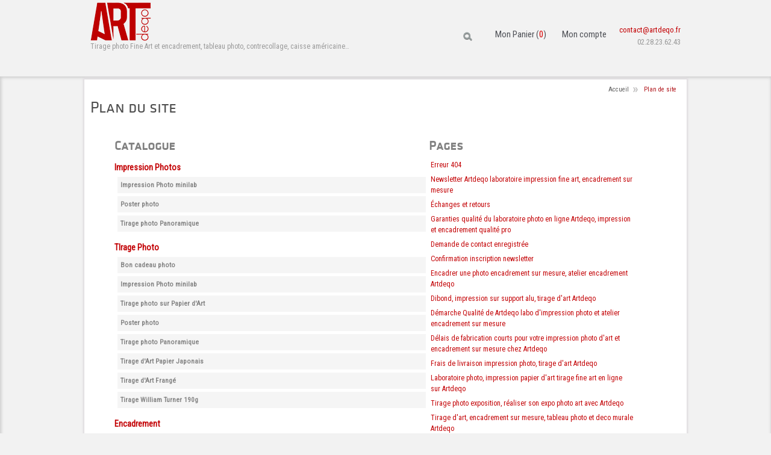

--- FILE ---
content_type: text/html; charset=UTF-8
request_url: https://www.artdeqo.fr/plan-du-site
body_size: 10512
content:
<!DOCTYPE html>
<html lang="fr">

<head>
<meta http-equiv="Content-Type" content="text/html; charset=utf-8" />
<title>Plan du site</title>
<meta name="description" content="Sublimez vos images en quelques clics : créez votre tableau photo en quelques clics, à partir de vos plus beaux clichés. La qualité Made in France." />
<meta name="keywords" content="Artdeqo, Artlabs, DarQroom, Fine art, impression photo, encadrement photo, tirage photo, tableau photo, développement photo, cadre photo, tirage photo d'art, photo sous cadre, exposition photo" />
<meta name="robots" content="INDEX,FOLLOW" />
<link rel="icon" href="https://www.artdeqo.fr/skin/frontend/default/darqroom/favicon.ico" type="image/x-icon" />
<link rel="shortcut icon" href="https://www.artdeqo.fr/skin/frontend/default/darqroom/favicon.ico" type="image/x-icon" />
<!--[if lt IE 7]>
<script type="text/javascript">
//<![CDATA[
    var BLANK_URL = 'https://www.artdeqo.fr/js/blank.html';
    var BLANK_IMG = 'https://www.artdeqo.fr/js/spacer.gif';
//]]>
</script>
<![endif]-->
<link rel="stylesheet" type="text/css" href="https://www.artdeqo.fr/skin/frontend/default/darqroom/css/styles.css" media="all" />
<link rel="stylesheet" type="text/css" href="https://www.artdeqo.fr/skin/frontend/base/default/css/widgets.css" media="all" />
<link rel="stylesheet" type="text/css" href="https://www.artdeqo.fr/skin/frontend/default/darqroom/css/fancybox/jquery.fancybox-1.3.4.css" media="all" />
<link rel="stylesheet" type="text/css" href="https://www.artdeqo.fr/skin/frontend/default/darqroom/css/white.css" media="all" />
<link rel="stylesheet" type="text/css" href="https://www.artdeqo.fr/skin/frontend/default/darqroom/css/ersatz-static.css" media="all" />
<link rel="stylesheet" type="text/css" href="https://www.artdeqo.fr/skin/frontend/default/darqroom/css/artfab/paginator.css" media="all" />
<link rel="stylesheet" type="text/css" href="https://www.artdeqo.fr/skin/frontend/default/darqroom/css/asperience/catalogmenu.css" media="all" />
<link rel="stylesheet" type="text/css" href="https://www.artdeqo.fr/skin/frontend/default/darqroom/css/artfab/imageproduct.css" media="all" />
<link rel="stylesheet" type="text/css" href="https://www.artdeqo.fr/skin/frontend/default/default/css/belvg/facebookfree.css" media="all" />
<link rel="stylesheet" type="text/css" href="https://www.artdeqo.fr/skin/frontend/default/default/css/xsitemap.css" media="all" />
<link rel="stylesheet" type="text/css" href="https://www.artdeqo.fr/skin/frontend/default/default/css/print.css" media="print" />
<script type="text/javascript" src="https://www.artdeqo.fr/js/prototype/prototype.js"></script>
<script type="text/javascript" src="https://www.artdeqo.fr/js/lib/ccard.js"></script>
<script type="text/javascript" src="https://www.artdeqo.fr/js/prototype/validation.js"></script>
<script type="text/javascript" src="https://www.artdeqo.fr/js/scriptaculous/builder.js"></script>
<script type="text/javascript" src="https://www.artdeqo.fr/js/scriptaculous/effects.js"></script>
<script type="text/javascript" src="https://www.artdeqo.fr/js/scriptaculous/dragdrop.js"></script>
<script type="text/javascript" src="https://www.artdeqo.fr/js/scriptaculous/controls.js"></script>
<script type="text/javascript" src="https://www.artdeqo.fr/js/scriptaculous/slider.js"></script>
<script type="text/javascript" src="https://www.artdeqo.fr/js/varien/js.js"></script>
<script type="text/javascript" src="https://www.artdeqo.fr/js/varien/form.js"></script>
<script type="text/javascript" src="https://www.artdeqo.fr/js/varien/menu.js"></script>
<script type="text/javascript" src="https://www.artdeqo.fr/js/mage/translate.js"></script>
<script type="text/javascript" src="https://www.artdeqo.fr/js/mage/cookies.js"></script>
<script type="text/javascript" src="https://www.artdeqo.fr/js/artfab/productimage/jquery-1.6.2.js"></script>
<script type="text/javascript" src="https://www.artdeqo.fr/js/prototype/window.js"></script>
<script type="text/javascript" src="https://www.artdeqo.fr/js/fancybox/jquery.fancybox-1.3.4.js"></script>
<script type="text/javascript" src="https://www.artdeqo.fr/js/jquerycookie/jquery.cookie.js"></script>
<script type="text/javascript" src="https://www.artdeqo.fr/js/jquerycheckbox/jquery.checkbox.min.js"></script>
<script type="text/javascript" src="https://www.artdeqo.fr/js/thelema/honeypot.js"></script>
<script type="text/javascript" src="https://www.artdeqo.fr/skin/frontend/default/darqroom/js/artfab.js"></script>
<!--[if lte IE 9]>
<link rel="stylesheet" type="text/css" href="https://www.artdeqo.fr/skin/frontend/default/darqroom/css/styles-ie.css" media="all" />
<![endif]-->
<!--[if lt IE 7]>
<script type="text/javascript" src="https://www.artdeqo.fr/js/lib/ds-sleight.js"></script>
<script type="text/javascript" src="https://www.artdeqo.fr/skin/frontend/base/default/js/ie6.js"></script>
<![endif]-->
<link rel="stylesheet" type="text/css" media="all" href="https://www.artdeqo.fr/skin/frontend/default/darqroom/css/white.css" ></link>
 

<script type="text/javascript">
//<![CDATA[
Mage.Cookies.path     = '/';
Mage.Cookies.domain   = '.www.artdeqo.fr';
//]]>
</script>

<script type="text/javascript">
//<![CDATA[
optionalZipCountries = [];
//]]>
</script>
<link rel="stylesheet" type="text/css" media="all" href="https://www.artdeqo.fr/skin/frontend/default/darqroom/css/white.css" ></link>
<script type="text/javascript">var Translator = new Translate({"Please select an option.":"S\u00e9lectionnez une option","This is a required field.":"Ce champ est obligatoire.","Please enter a valid number in this field.":"Veuillez saisir un nombre valide.","Please use numbers only in this field. Please avoid spaces or other characters such as dots or commas.":"Seuls les chiffres sont autoris\u00e9s dans ce champ. \u00c9vitez les espaces ou autres caract\u00e8res tels que les points ou les virgules.","Please use letters only (a-z) in this field.":"Veuillez utiliser uniquement des lettres (a-z) dans ce champ.","Please use only letters (a-z), numbers (0-9) or underscore(_) in this field, first character should be a letter.":"Veuillez utiliser uniquement des lettres (a-z), des chiffres (0-9) ou underscore (_) dans ce champ, en commen\u00e7ant par une lettre.","Please use only letters (a-z) or numbers (0-9) only in this field. No spaces or other characters are allowed.":"Veuillez utiliser uniquement des lettres (a-z) ou des chiffres (0-9) dans ce champ. Les espaces et autres caract\u00e8res ne sont pas autoris\u00e9s.","Please use only letters (a-z) or numbers (0-9) or spaces and # only in this field.":"Veuillez utiliser uniquement des lettres (a-z), des chiffres (0-9), des espaces ou des di\u00e8ses (#) dans ce champ.","Please enter a valid phone number. For example (123) 456-7890 or 123-456-7890.":"Veuillez saisir un num\u00e9ro de t\u00e9l\u00e9phone valide.","Please enter a valid date.":"Veuillez saisir une date valide.","Please enter a valid email address. For example johndoe@domain.com.":"Veuillez saisir une adresse email valide. Par exemple prenom.nom@domaine.com","Please enter 6 or more characters.":"Veuillez saisir au moins 6 caract\u00e8res.","Please make sure your passwords match.":"V\u00e9rifiez que vos mots de passe concordent.","Please enter a valid URL. Protocol is required (http:\/\/, https:\/\/ or ftp:\/\/)":"Veuillez saisir une URL valide. Le protocole est obligatire (http:\/\/, https:\/\/ ou ftp:\/\/)","Please enter a valid URL. For example http:\/\/www.example.com or www.example.com":"Veuillez saisir une URL valide. Par exemple http:\/\/www.exemple.com ou www.exemple.com","Please enter a valid social security number. For example 123-45-6789.":"Veuillez saisir un num\u00e9ro de s\u00e9curit\u00e9 sociale valide. Par exemple 123-45-6789.","Please enter a valid zip code. For example 90602 or 90602-1234.":"Veuillez saisir un code postal valide. Par exemple 92100.","Please enter a valid zip code.":"Veuillez saisir un code postal valide.","Please use this date format: dd\/mm\/yyyy. For example 17\/03\/2006 for the 17th of March, 2006.":"Veuillez utiliser ce format de date : jj\/mm\/aaaa. Par exemple, 21\/12\/2012 pour le 21 D\u00e9cembre 2012.","Please enter a valid $ amount. For example $100.00.":"Veuillez saisir un montant valide. Par exemple 100.00 \u20ac.","Please select one of the above options.":"Veuillez choisir une des options ci-dessus.","Please select one of the options.":"Veuillez choisir une des options.","Please select State\/Province.":"Veuillez choisir un \u00e9tat\/province.","Please enter valid password.":"Veuillez saisir un mot de passe valide.","Please enter 6 or more characters. Leading or trailing spaces will be ignored.":"Veuillez saisir au moins 6 caract\u00e8res. Les espaces en d\u00e9but ou en fin de cha\u00eene seront ignor\u00e9s.","Please use letters only (a-z or A-Z) in this field.":"Veuillez utiliser uniquement des lettres (a-z ou A-Z) dans ce champ.","Please enter a number greater than 0 in this field.":"Veuillez saisir un nombre sup\u00e9rieur \u00e0 0 dans ce champ.","Please enter a valid credit card number.":"Veuillez saisir un num\u00e9ro de carte bancaire valide.","Please wait, loading...":"Veuillez patienter, chargement en cours...","Please choose to register or to checkout as a guest":"Choisissez de vous enregistrer ou de passer votre commande en tant qu'invit\u00e9","Error: Passwords do not match":"Erreur : les mots de passe sont diff\u00e9rents","Your order cannot be completed at this time as there is no shipping methods available for it. Please make necessary changes in your shipping address.":"Vous ne pouvez pas continuer votre commande car aucun mode de livraison n'est disponible pour votre adresse.","Please specify shipping method.":"Choisissez un mode de livraison.","Your order cannot be completed at this time as there is no payment methods available for it.":"Vous ne pouvez pas continuer votre commande car aucun mode de paiement n'est disponible.","Please specify payment method.":"Choisissez un mode de paiement.","Credit card number does not match credit card type.":"Le num\u00e9ro de carte ne correspond pas au type de carte.","Card type does not match credit card number.":"Le type de carte ne correspond pas au num\u00e9ro de carte.","Please enter a valid credit card verification number.":"Veuillez saisir un num\u00e9ro de v\u00e9rification de carte bancaire valide.","Please use only letters (a-z or A-Z), numbers (0-9) or underscore(_) in this field, first character should be a letter.":"Utilisez uniquement des lettres (a-z ou A-Z), des chiffres (0-9) ou des underscores (_) dans ce champ. Le premier caract\u00e8re doit \u00eatre une lettre.","Please input a valid CSS-length. For example 100px or 77pt or 20em or .5ex or 50%.":"Veuillez saisir une longueur CSS valide. Par exemple 100px ou 77pt ou 20 em ou .5ex ou 50%.","Maximum length exceeded.":"D\u00e9passement de la longueur maximum","Your session has been expired, you will be relogged in now.":"Votre session a expir\u00e9, veuillez vous connecter \u00e0 nouveau.","Incorrect credit card expiration date.":"Mauvaise date d'expiration de carte de cr\u00e9dit.","This date is a required value.":"Cette date est obligatoire.","The value is not within the specified range.":"La valeur n'est pas dans la plage sp\u00e9cifi\u00e9e.","Please use only letters (a-z or A-Z) or numbers (0-9) only in this field. No spaces or other characters are allowed.":"Veuillez utiliser uniquement des lettres (a-z) ou des chiffres (0-9) dans ce champ. Les espaces et autres caract\u00e8res ne sont pas autoris\u00e9s.","Please use only letters (a-z or A-Z) or numbers (0-9) or spaces and # only in this field.":"Veuillez utiliser uniquement des lettres (a-z), des chiffres (0-9), des espaces ou des di\u00e8ses (#) dans ce champ.","Please enter a valid fax number. For example (123) 456-7890 or 123-456-7890.":"Veuillez saisir un num\u00e9ro de fax valide. Par exemple 0123456789.","Please use only visible characters and spaces.":"Veuillez utiliser uniquement des caract\u00e8res visibles et des espaces.","Please enter 7 or more characters. Password should contain both numeric and alphabetic characters.":"Veuillez saisir au moins 7 caract\u00e8res. Le mot de passe doit contenir \u00e0 la fois des caract\u00e8res num\u00e9riques et alphab\u00e9tiques.","Please enter a valid URL Key. For example \"example-page\", \"example-page.html\" or \"anotherlevel\/example-page\".":"Veuillez saisir une URL valide. Par exemple \"page-exemple\", \"page-exemple.html\" ou \"niveau\/page-exemple\".","Please enter a valid XML-identifier. For example something_1, block5, id-4.":"Veuillez saisir un identifiant XML valide. Par exemple, quelquechose_1, bloc5, id-4.","Please enter a number 0 or greater in this field.":"Veuillez saisir un nombre sup\u00e9rieur ou \u00e9gal \u00e0 0 dans ce champ.","Text length does not satisfy specified text range.":"La longueur du texte ne satisfait pas \u00e0 plage de texte sp\u00e9cifi\u00e9e.","Please enter a number lower than 100.":"Veuillez saisir un nombre inf\u00e9rieur \u00e0 100.","Please enter issue number or start date for switch\/solo card type.":"Veuillez saisir le num\u00e9ro de probl\u00e8me ou une date de d\u00e9but pour le type de carte switch\/solo.","Please enter a valid day (1-%d).":"Veuillez saisir un jour valide (1-%d).","Please enter a valid month (1-12).":"Veuillez saisir un mois valide (1-12).","Please enter a valid year (1900-%d).":"Veuillez saisir une ann\u00e9e valide (1900-%d).","Please enter a valid full date":"Veuillez saisir une date compl\u00e8te valide."});</script><!-- Google tag (gtag.js) -->
<script async src="https://www.googletagmanager.com/gtag/js?id=G-S2M8XCLTV8"></script>
<script>
  window.dataLayer = window.dataLayer || [];
  function gtag(){dataLayer.push(arguments);}
  gtag('js', new Date());

  gtag('config', 'G-S2M8XCLTV8');
</script><!--  
<link rel="stylesheet" type="text/css" href="http://static.darqroom.fr/css/www/print/index/index.css" media="screen">
<link rel="stylesheet" type="text/css" href="http://static.darqroom.fr/css/www/upload/print/category.css" media="screen">
<link rel="stylesheet" type="text/css" href="http://static.darqroom.fr/css/www/upload/print/common.css" media="screen">

-->

</head>
<body class=" xsitemap-index-index">

<!-- BEGIN GOOGLE ANALYTICS CODE -->
<script type="text/javascript">
//<![CDATA[
            (function() {
                var ga = document.createElement('script'); ga.type = 'text/javascript'; ga.async = true;ga.src = 'https://ssl.google-analytics.com/ga.js';
                var s = document.getElementsByTagName('script')[0]; s.parentNode.insertBefore(ga, s);
            })();
            var _gaq = _gaq || [];

            _gaq.push(["_setAccount", "UA-46491892-1"], ["_trackPageview","/plan-du-site"]);


            if((typeof Ajax != 'undefined') && Ajax.Responders){
                Ajax.Responders.register({
                  onComplete: function(response){
                    if(!response.url.include("progress")){
                        if(response.url.include("saveOrder")){
                            _gaq.push(["_trackPageview", "/plan-du-site"+ "opc-review-placeOrderClicked"]);
                        }else if(accordion.currentSection){
                            _gaq.push(["_trackPageview", "/plan-du-site"+ accordion.currentSection]);
                        }
                    }
                  }
                });
            }

//]]>
</script>

<!-- END GOOGLE ANALYTICS CODE -->
    <noscript>
        <div class="noscript">
            <div class="noscript-inner">
                <p><strong>Apparemment, javascript est désactivé sur votre navigateur.</strong></p>
                <p>Javascript doit être activé dans votre navigateur pour utiliser toutes les fonctionnalités de ce site.</p>
            </div>
        </div>
    </noscript>
    <link rel="stylesheet" type="text/css" href="/font.css" />
	<link href='//fonts.googleapis.com/css?family=Roboto+Condensed' rel='stylesheet' type='text/css'>	

<p><a name="top"></a></p>
<div id="header-container">
<div id="logo"><a title="Artdeqo, tirages photo d'art" href="https://www.artdeqo.fr/"> <img src="https://www.artdeqo.fr/media/wysiwyg/section_print/logo.png" alt="" /> </a></div>
<ul id="menu">
<span id="jsElementMag" style="float: left;">
<li>
<div class="btn"><a class="search" href="#"></a></div>
</li>
<li class="logg"> <a id="menuDeclencheur" class="jsToggle" href="#">Login</a> or <a><span>Sign up</span></a> </li>
<li id="ArtShop">
<div class="btn"><a href="#">Art Shop (0)</a></div>
</li>
</span> 
</ul>
<div id="contact_header"><a href="mailto:contact@artdeqo.fr">contact@artdeqo.fr</a> <br /> 02.28.23.62.43</div>
<p id="baseline">Tirage photo Fine Art et encadrement, tableau photo, contrecollage, caisse am&eacute;ricaine&hellip;</p>
</div>
<div style="clear: both;">&nbsp;</div>
<p>&nbsp;</p>
<script type="text/javascript">// <![CDATA[
(function($) {
$.get('/tirage-photos/partial/?bloc=topLinks', function(data) {
$('#jsElementMag').html(data);

});


})(jQuery);
// ]]></script>


<section class="printSection" id="default">
<!-- Content start -->
<div id="content">

		<div class="breadcrumbs">
	    <ul>
	        	            <li class="home">
	            	                <a href="https://www.artdeqo.fr/" title="Home Page">Accueil</a>
	            	            	                <span>/ </span>
	            	            </li>
	        	            <li class="an_alias">
	            	                <strong>Plan de site</strong>
	            	            	            </li>
	        	    </ul>
	</div>
	
	



<!--  <br clear="left"> -->  
       
              
  <div class="page-title">
    <h1>Plan du site</h1>
</div>
<br/>
<div class="xsitemap">
        <div class="xsitemap-stores">
            </div>
    <div class="clear"></div>
            <div class="xsitemap-categories">
        <h2><strong>Catalogue</strong></h2>
<ul class="categories">
<li class="level-0 category"><a href="https://www.artdeqo.fr/impression-photos">Impression Photos</a>
<ul class="products">
<li class="product"><a href="https://www.artdeqo.fr/impression-photos/tirages-photo-direct">Impression Photo minilab</a></li>
<li class="product"><a href="https://www.artdeqo.fr/impression-photos/poster-photo">Poster photo</a></li>
<li class="product"><a href="https://www.artdeqo.fr/impression-photos/tirage-photo-panoramique">Tirage photo Panoramique</a></li>
</ul>
<li class="level-0 category"><a href="https://www.artdeqo.fr/tirage-photo">TIrage Photo</a>
<ul class="products">
<li class="product"><a href="https://www.artdeqo.fr/tirage-photo/darqbox">Bon cadeau photo</a></li>
<li class="product"><a href="https://www.artdeqo.fr/tirage-photo/tirages-photo-direct">Impression Photo minilab</a></li>
<li class="product"><a href="https://www.artdeqo.fr/tirage-photo/tirage-fine-art">Tirage photo sur Papier d'Art</a></li>
<li class="product"><a href="https://www.artdeqo.fr/tirage-photo/poster-photo">Poster photo</a></li>
<li class="product"><a href="https://www.artdeqo.fr/tirage-photo/tirage-photo-panoramique">Tirage photo Panoramique</a></li>
<li class="product"><a href="https://www.artdeqo.fr/tirage-photo/tirage-awagami">Tirage d'Art Papier Japonais</a></li>
<li class="product"><a href="https://www.artdeqo.fr/tirage-photo/tirage-hahnemuhle-frange">Tirage d'Art Frangé</a></li>
<li class="product"><a href="https://www.artdeqo.fr/tirage-photo/tirage-fine-art-promo">Tirage William Turner 190g</a></li>
</ul>
<li class="level-0 category"><a href="https://www.artdeqo.fr/encadrement">Encadrement</a>
<ul class="products">
<li class="product"><a href="https://www.artdeqo.fr/encadrement/darqbox">Bon cadeau photo</a></li>
<li class="product"><a href="https://www.artdeqo.fr/encadrement/encadrement-museum">Finition Museum</a></li>
<li class="product"><a href="https://www.artdeqo.fr/encadrement/photo-sur-toile">Toile sur châssis</a></li>
<li class="product"><a href="https://www.artdeqo.fr/encadrement/caisse-americaine">Caisse Américaine</a></li>
<li class="product"><a href="https://www.artdeqo.fr/encadrement/encadrement-galerie">Finition Galerie</a></li>
<li class="product"><a href="https://www.artdeqo.fr/encadrement/encadrement-photo-basiq">Encadrement "BasiQ"</a></li>
<li class="product"><a href="https://www.artdeqo.fr/encadrement/caisse-americaine-toile">Caisse Américaine toile</a></li>
<li class="product"><a href="https://www.artdeqo.fr/encadrement/photo-encadree-qlassic">Finition Salon</a></li>
<li class="product"><a href="https://www.artdeqo.fr/encadrement/poster-photo-sous-cadre">Tirage Plein Cadre</a></li>
<li class="product"><a href="https://www.artdeqo.fr/encadrement/tirage-hahnemuhle-frange-sur-fond">Encadré sur Fond - Papier Frangé</a></li>
<li class="product"><a href="https://www.artdeqo.fr/encadrement/tirage-hahnemuhle-frange-entre-2-verres">Entre deux Verres - Papier Frangé</a></li>
</ul>
<li class="level-0 category"><a href="https://www.artdeqo.fr/caisses-americaines">Caisses Américaines</a>
<ul class="products">
<li class="product"><a href="https://www.artdeqo.fr/caisses-americaines/darqbox">Bon cadeau photo</a></li>
<li class="product"><a href="https://www.artdeqo.fr/caisses-americaines/recharge-photo-velcro">Recharge photo velcro ou magnétique</a></li>
<li class="product"><a href="https://www.artdeqo.fr/caisses-americaines/caisse-americaine">Caisse Américaine</a></li>
<li class="product"><a href="https://www.artdeqo.fr/caisses-americaines/caisse-americaine-toile">Caisse Américaine toile</a></li>
<li class="product"><a href="https://www.artdeqo.fr/caisses-americaines/tableau-photo-velcro">Caisse américaine velcro ou magnétique rechargeable</a></li>
</ul>
<li class="level-0 category"><a href="https://www.artdeqo.fr/contrecollage">Contrecollage</a>
<ul class="products">
<li class="product"><a href="https://www.artdeqo.fr/contrecollage/darqbox">Bon cadeau photo</a></li>
<li class="product"><a href="https://www.artdeqo.fr/contrecollage/recharge-photo-velcro">Recharge photo velcro ou magnétique</a></li>
<li class="product"><a href="https://www.artdeqo.fr/contrecollage/caisse-americaine">Caisse Américaine</a></li>
<li class="product"><a href="https://www.artdeqo.fr/contrecollage/tirage-sur-dibond">Tirage d'Art contrecollé sur Dibond</a></li>
<li class="product"><a href="https://www.artdeqo.fr/contrecollage/photo-sur-alu">Photo collée sur Alu Dibond</a></li>
</ul>
<li class="level-0 category"><a href="https://www.artdeqo.fr/tableau-photo">Tableau Déco</a>
<ul class="products">
<li class="product"><a href="https://www.artdeqo.fr/tableau-photo/darqbox">Bon cadeau photo</a></li>
<li class="product"><a href="https://www.artdeqo.fr/tableau-photo/photo-sur-plexi">Tableau Photo Plexi</a></li>
<li class="product"><a href="https://www.artdeqo.fr/tableau-photo/photo-sur-pvc-forex">Tableau Forex PVC</a></li>
<li class="product"><a href="https://www.artdeqo.fr/tableau-photo/impression-alu-dibond">Tableau Photo Alu Dibond</a></li>
<li class="product"><a href="https://www.artdeqo.fr/tableau-photo/photo-sur-toile">Toile sur châssis</a></li>
<li class="product"><a href="https://www.artdeqo.fr/tableau-photo/caisse-americaine">Caisse Américaine</a></li>
<li class="product"><a href="https://www.artdeqo.fr/tableau-photo/tirage-sur-dibond">Tirage d'Art contrecollé sur Dibond</a></li>
<li class="product"><a href="https://www.artdeqo.fr/tableau-photo/photo-sur-alu">Photo collée sur Alu Dibond</a></li>
</ul>
<li class="level-0 category"><a href="https://www.artdeqo.fr/speciaux">Papiers Spéciaux</a>
<ul class="products">
<li class="product"><a href="https://www.artdeqo.fr/speciaux/darqbox">Bon cadeau photo</a></li>
<li class="product"><a href="https://www.artdeqo.fr/speciaux/tirage-awagami">Tirage d'Art Papier Japonais</a></li>
<li class="product"><a href="https://www.artdeqo.fr/speciaux/tirage-hahnemuhle-frange">Tirage d'Art Frangé</a></li>
<li class="product"><a href="https://www.artdeqo.fr/speciaux/tirage-awagami-entre-2-verres">Entre deux verres - Papiers Japonais</a></li>
<li class="product"><a href="https://www.artdeqo.fr/speciaux/tirage-awagami-sur-fond">Encadré sur Fond Papiers Japonais</a></li>
<li class="product"><a href="https://www.artdeqo.fr/speciaux/tirage-hahnemuhle-frange-sur-fond">Encadré sur Fond - Papier Frangé</a></li>
<li class="product"><a href="https://www.artdeqo.fr/speciaux/tirage-hahnemuhle-frange-entre-2-verres">Entre deux Verres - Papier Frangé</a></li>
</ul>
<li class="level-0 category"><a href="https://www.artdeqo.fr/nouveautes">Nouveautés tirage photo et encadrement sur-mesure</a>
<ul class="products">
<li class="product"><a href="https://www.artdeqo.fr/nouveautes/caisse-americaine-toile">Caisse Américaine toile</a></li>
<li class="product"><a href="https://www.artdeqo.fr/nouveautes/tirage-awagami">Tirage d'Art Papier Japonais</a></li>
<li class="product"><a href="https://www.artdeqo.fr/nouveautes/tirage-awagami-entre-2-verres">Entre deux verres - Papiers Japonais</a></li>
<li class="product"><a href="https://www.artdeqo.fr/nouveautes/tirage-hahnemuhle-frange-sur-fond">Encadré sur Fond - Papier Frangé</a></li>
<li class="product"><a href="https://www.artdeqo.fr/nouveautes/tirage-hahnemuhle-frange-entre-2-verres">Entre deux Verres - Papier Frangé</a></li>
</ul>
</li></ul>    </div>
            <div class="xsitemap-pages">
        <h2><strong>Pages</strong></h2>
<ul class="pages">
<li class="page"><a href="https://www.artdeqo.fr/no-route">Erreur 404</a></li>
<li class="page"><a href="https://www.artdeqo.fr/newsletter">Newsletter Artdeqo laboratoire impression fine art, encadrement sur mesure</a></li>
<li class="page"><a href="https://www.artdeqo.fr/echanges-et-retours">Échanges et retours</a></li>
<li class="page"><a href="https://www.artdeqo.fr/laboratoire-photo/garantie-laboratoire-photo">Garanties qualité du laboratoire photo en ligne Artdeqo, impression et encadrement qualité pro</a></li>
<li class="page"><a href="https://www.artdeqo.fr/contact-confirmation">Demande de contact enregistrée</a></li>
<li class="page"><a href="https://www.artdeqo.fr/newsletter-confirmation">Confirmation inscription newsletter</a></li>
<li class="page"><a href="https://www.artdeqo.fr/laboratoire-photo/encadrer-vos-photos">Encadrer une photo encadrement sur mesure, atelier encadrement Artdeqo</a></li>
<li class="page"><a href="https://www.artdeqo.fr/dibond">Dibond, impression sur support alu, tirage d'art Artdeqo</a></li>
<li class="page"><a href="https://www.artdeqo.fr/qualite-artdeqo">Démarche Qualité de Artdeqo labo d'impression photo et atelier encadrement sur mesure</a></li>
<li class="page"><a href="https://www.artdeqo.fr/delais-fabrication">Délais de fabrication courts pour votre impression photo d'art et encadrement sur mesure chez Artdeqo</a></li>
<li class="page"><a href="https://www.artdeqo.fr/frais-livraison">Frais de livraison impression photo, tirage d'art Artdeqo</a></li>
<li class="page"><a href="https://www.artdeqo.fr/laboratoire-photo">Laboratoire photo, impression papier d'art tirage fine art en ligne sur Artdeqo</a></li>
<li class="page"><a href="https://www.artdeqo.fr/laboratoire-photo/tirage-exposition-photo">Tirage photo exposition, réaliser son expo photo art avec Artdeqo </a></li>
<li class="page"><a href="https://www.artdeqo.fr/">Tirage d'art, encadrement sur mesure, tableau photo et deco murale Artdeqo</a></li>
<li class="page"><a href="https://www.artdeqo.fr/encadrement/baguettes/baguettes-a220">Encadrement Baguette Aluminium n°220</a></li>
<li class="page"><a href="https://www.artdeqo.fr/encadrement/baguettes/baguettes-a34">Encadrement sur mesure Baguettes Aluminium n°34</a></li>
<li class="page"><a href="https://www.artdeqo.fr/encadrement/baguettes/baguettes-a82">Encadrement Baguette Aluminium n°82, cadre sur mesure des atelier Artdeqo</a></li>
<li class="page"><a href="https://www.artdeqo.fr/encadrement/baguettes/baguettes-a_cus">Caisse américaine alu, encadrement caisse US baguette alu Artdeqo</a></li>
<li class="page"><a href="https://www.artdeqo.fr/encadrement/baguettes/baguettes-el80">Baguettes Ellipse</a></li>
<li class="page"><a href="https://www.artdeqo.fr/encadrement/baguettes/baguettes-es50">Baguettes Essentielle Grand Modèle</a></li>
<li class="page"><a href="https://www.artdeqo.fr/encadrement/baguettes/baguettes-es24">Baguettes Essentielle petit modèle</a></li>
<li class="page"><a href="https://www.artdeqo.fr/encadrement/baguettes/baguettes-p20">Baguettes Fines 20mm</a></li>
<li class="page"><a href="https://www.artdeqo.fr/encadrement/baguettes/baguettes-p40">Baguettes Larges 40 mm</a></li>
<li class="page"><a href="https://www.artdeqo.fr/encadrement/baguettes/baguettes-a34n">Encadrement Baguette Natura Bois et Alu, Cadre sur mesure Qualité Artdeqo</a></li>
<li class="page"><a href="https://www.artdeqo.fr/encadrement/baguettes">Baguette encadrement, choix de baguette encadrement bois, baguette alu pour cadre made in France Artdeqo</a></li>
<li class="page"><a href="https://www.artdeqo.fr/encadrement/baguettes/baguettes-m25">Baguettes arrondies </a></li>
<li class="page"><a href="https://www.artdeqo.fr/encadrement/baguettes/baguettes-alu">Encadrement Aluminium, baguette Alu sur votre atelier encadrement en ligne Artdeqo</a></li>
<li class="page"><a href="https://www.artdeqo.fr/encadrement/baguettes/baguettes-b_s">caisse américaine bois, encadrement caisse US baguette bois Artdeqo</a></li>
<li class="page"><a href="https://www.artdeqo.fr/cgu-cgv">CGU - CGV</a></li>
<li class="page"><a href="https://www.artdeqo.fr/concept">Créez votre tableau photo, tirage d'art, encadrement </a></li>
<li class="page"><a href="https://www.artdeqo.fr/testimoniaux">Tirage photo professionnel</a></li>
<li class="page"><a href="https://www.artdeqo.fr/laboratoire-photo/optimiser-tirages-classic-pro">Optimiser la qualité de vos tirages photo Classic</a></li>
<li class="page"><a href="https://www.artdeqo.fr/laboratoire-photo/optimiser-tirages-poster">Conseil Artdeqo pour la qualité de vos impressions poster photo</a></li>
<li class="page"><a href="https://www.artdeqo.fr/laboratoire-photo/optimiser-tirages-fine-art">Préparation de fichier, pour un tirage d'art, impression fine art sur Artdeqo: format, colorimétrie </a></li>
<li class="page"><a href="https://www.artdeqo.fr/encadrement/verre">Verre musée, encadrement avec verre musée sur Artdeqo</a></li>
<li class="page"><a href="https://www.artdeqo.fr/laboratoire-photo/passe-partout-et-encadrement-photo">Passe-partout cadre photo, large choix de passe-partout pour encadrement sur mesure Artdeqo</a></li>
<li class="page"><a href="https://www.artdeqo.fr/tirage-photo/photo-toile/epson/epson-canvas-mat-water-resistant-375">Photo sur toile Epson Canvas Mat Water Resistant 375g</a></li>
<li class="page"><a href="https://www.artdeqo.fr/tirage-photo/photo-toile/epson/epson-premium-canvas-satin-350">Photo sur Toile Epson Premium Canvas Satin 350g</a></li>
<li class="page"><a href="https://www.artdeqo.fr/tirage-photo/photo-toile/hahnemulhe/hahnemuhle-daguerre-canvas-400">Photo sur Toile Hahnemühle Daguerre Canvas 400g</a></li>
<li class="page"><a href="https://www.artdeqo.fr/tirage-photo/photo-toile/hahnemulhe/hahnemuhle-leonardo-canvas-390">Photo sur Toile Hahnemühle Leonardo Canvas 390g</a></li>
<li class="page"><a href="https://www.artdeqo.fr/tirage-photo/photo-toile/hahnemulhe/hahnemuhle-monet-canvas-410">Photo sur Toile Hahnemühle Monet Canvas 410g</a></li>
<li class="page"><a href="https://www.artdeqo.fr/tirage-photo/photo-toile/photo-sur-toile">Tirage photo sur toile d'Art, impression sur toile en ligne Artdeqo.fr</a></li>
<li class="page"><a href="https://www.artdeqo.fr/tirage-photo/papier/franges">Papiers d'Art Frangés, choix de papier fine art sur Artdeqo.fr</a></li>
<li class="page"><a href="https://www.artdeqo.fr/tirage-photo/papier/franges/arches-aquarelle-grain-fin">Papier Arches Aquarelle, grain fin, papier photo d'art chez Artdeqo</a></li>
<li class="page"><a href="https://www.artdeqo.fr/tirage-photo/papier/franges/arches-aquarelle-grain-torchon">Papier Arches Aquarelle, torchon</a></li>
<li class="page"><a href="https://www.artdeqo.fr/tirage-photo/papier/texture">Tirage Photo sur Papiers d'Art Texturés, impression d'art chez Artdeqo</a></li>
<li class="page"><a href="https://www.artdeqo.fr/tirage-photo/papier/texture/hahnemuhle-museum-etching-350">Papier Texturé  Hahnemühle Museum Etching 350g</a></li>
<li class="page"><a href="https://www.artdeqo.fr/tirage-photo/papier/texture/hahnemuhle-torchon-285">Papier Texturé - Hahnemühle Torchon 285g</a></li>
<li class="page"><a href="https://www.artdeqo.fr/tirage-photo/papier/texture/hahnemuhle-william-turner-190">Papier Texturé - Hahnemühle William Turner 190g</a></li>
<li class="page"><a href="https://www.artdeqo.fr/tirage-photo/papier/texture/hahnemuhle-william-turner-310">Papier Texturé - Hahnemühle William Turner 310g</a></li>
<li class="page"><a href="https://www.artdeqo.fr/tirage-photo/papier/mat">Papier photo Mat</a></li>
<li class="page"><a href="https://www.artdeqo.fr/tirage-photo/papier/mat/canson-arches-velin-museum-rag-315">Papier Canson Arches Velin Museum Rag 315g</a></li>
<li class="page"><a href="https://www.artdeqo.fr/tirage-photo/papier/mat/epson-ultra-lisse-225">Papier Epson Ultra Lisse 225g</a></li>
<li class="page"><a href="https://www.artdeqo.fr/tirage-photo/papier/mat/hahnemuhle-bamboo-290">Papier Hahnemühle Bamboo 290g, impression fine art</a></li>
<li class="page"><a href="https://www.artdeqo.fr/tirage-photo/papier/mat/hahnemuhle-photo-rag-308">Papier Hahnemühle Photo Rag 308g</a></li>
<li class="page"><a href="https://www.artdeqo.fr/tirage-photo/papier/mat/hahnemuhle-photo-rag-bright-white-310">Papier Hahnemühle Photo Rag Bright White 310g</a></li>
<li class="page"><a href="https://www.artdeqo.fr/tirage-photo/papier/mat/hahnemuhle-photo-rag-ultra-smooth305">Papier Hahnemühle Photo Rag Ultra Smooth 305g</a></li>
<li class="page"><a href="https://www.artdeqo.fr/tirage-photo/papier/mat/hahnemuhle-photo-rice-paper-100">Papier Hahnemühle Photo Rice Paper 100g</a></li>
<li class="page"><a href="https://www.artdeqo.fr/tirage-photo/papier/baryte">Tirage Papier photo Baryté chez Artdeqo laboratoire impression fine art</a></li>
<li class="page"><a href="https://www.artdeqo.fr/tirage-photo/papier/baryte/hahnemuhle-baryta-350">Papier Hahnemühle  Baryta FB 350g, tirage photo fine art</a></li>
<li class="page"><a href="https://www.artdeqo.fr/tirage-photo/papier/baryte/hahnemuhle-fine-art-baryta-325">Papier Hahnemühle Fine Art Baryta 325g, impression photo d'art</a></li>
<li class="page"><a href="https://www.artdeqo.fr/tirage-photo/papier/baryte/hahnemuhle-photo-rag-baryta-315">Papier Hahnemühle Photo Rag Baryta 315g, impression fine art artdeqo</a></li>
<li class="page"><a href="https://www.artdeqo.fr/tirage-photo/papier/brillant">Papiers photo Brillant</a></li>
<li class="page"><a href="https://www.artdeqo.fr/tirage-photo/papier/brillant/epson-premium-lustre-260">Papier Epson Premium Lustré 260g</a></li>
<li class="page"><a href="https://www.artdeqo.fr/tirage-photo/papier/brillant/hahnemuhle-fine-art-pearl-285">Papier Hahnemühle Fine Art Pearl 285g, tirage photo d'art</a></li>
<li class="page"><a href="https://www.artdeqo.fr/tirage-photo/papier/brillant/hahnemuhle-photo-rag-satin-310">Papier Hahnemühle Photo Rag Satin 310g, tirage photo de qualité</a></li>
<li class="page"><a href="https://www.artdeqo.fr/tirage-photo/papier/brillant/tecco-iridium-silver-gloss-250">Papier Tecco  Iridium Silver Gloss 250g</a></li>
<li class="page"><a href="https://www.artdeqo.fr/tirage-photo/papier">Tirage Photo sur Papiers d'Art  Papier Fine Art, impression photo d'art sur Artdeqo</a></li>
<li class="page"><a href="https://www.artdeqo.fr/tirage-photo/papier/special/awagami-mitsumata">Papier Awagami Mitsumata, impression d'art sur papier japonais</a></li>
<li class="page"><a href="https://www.artdeqo.fr/tirage-photo/papier/special/awagami-kozo">Papier Awagami Kozo, tirage d'art sur papier japonais</a></li>
<li class="page"><a href="https://www.artdeqo.fr/tirage-photo/papier/special/awagami-inbe">Papier Awagami Inbe, impression d'art sur papier japonais type inbe</a></li>
<li class="page"><a href="https://www.artdeqo.fr/tirage-photo/papier/special/awagami-bambou">Papier Awagami Bambou, l'art de l'impression sur papier d'art japonais</a></li>
<li class="page"><a href="https://www.artdeqo.fr/tirage-photo/papier/special/awagami-bizan">Papier Awagami Bizan, tirage d'art sur papier japonais Bizan</a></li>
<li class="page"><a href="https://www.artdeqo.fr/tirage-photo/papier/special">Tirage Photo d'Art - Papier Washi Japonais Awagami</a></li>
<li class="page"><a href="https://www.artdeqo.fr/tirage-photo/papier/special/awagami-premium-unryu">Papier Awagami Premium Unryu, tirage d'art sur papiers spéciaux</a></li>
<li class="page"><a href="https://www.artdeqo.fr/tirage-photo/papier/brillant/hahnemuhle-photo-rag-pearl-320">Papier Hahnemühle Photo Rag® Pearl 320g, impression fine art</a></li>
<li class="page"><a href="https://www.artdeqo.fr/tirage-photo/papier/franges/hahnemuhle-museum-etching-frange-350">Papier Hahnemühle Museum Etching Frangé 350g, tirage d'art de qualité</a></li>
<li class="page"><a href="https://www.artdeqo.fr/tirage-photo/papier/franges/hahnemuhle-photo-rag-frange-308">Papier Hahnemühle Photo Rag Frangé 308g, impression fine art</a></li>
</ul>
                            </div>
    </div>
<div style="clear:both;padding-top:30px;">
<button title="Retour à l'accueil" class="button link" onclick="setLocation('https://www.artdeqo.fr/')"><span><span>Retour à l'accueil</span></span></button>
</div>
   <div class="clear"></div>   
   </div>
</section> 

    <!-- ================= F O O T E R ========================== -->
<footer>
<p>&nbsp;</p>
<div id="footer-wrapper-line1">
<nav id="footer-nav">
<p><span class="footer-block-title">ARTDEQO</span>
<ul>
<li> <a href="http://www.artdeqo.fr/concept">COMMENT &Ccedil;A MARCHE ?</a> </li>
<li> <a href="http://www.artdeqo.fr/">PRODUITS</a> </li>
<li> <a href="http://www.artdeqo.fr/laboratoire-photo">NOTRE LABO</a> </li>
<li> <a href="http://www.artdeqo.fr/customer/account/login">CR&Eacute;ER UN COMPTE GRATUITEMENT</a> </li>
<ul>
</nav>
<div id="footer-social"><span class="footer-block-title">Restez connect&eacute;</span>
<ul>
<li><a href="https://www.facebook.com/pages/Artdeqo/278346355623564" target="_blank"><img src="https://www.artdeqo.fr/media/wysiwyg/slideshow/logo/Facebook_48x48px.png" alt="Facebook" /></a></li>
<li><a href="https://www.google.com/search?q=artlabs+carquefou&amp;rlz=1C1CHBF_frFR912FR912&amp;oq=artlabs+carq&amp;aqs=chrome.0.0i355i512j46i175i199i512j69i59l3.1248j0j4&amp;sourceid=chrome&amp;ie=UTF-8" target="_blank"><img src="https://www.artdeqo.fr/media/wysiwyg/slideshow/logo/Google_48x48px.png" alt="Google" /></a></li>
<li><a href="https://www.linkedin.com/feed/update/urn:li:activity:7021035727949848576/" target="_blank"><img src="https://www.artdeqo.fr/media/wysiwyg/slideshow/logo/LinkedIn_48x48px.png" " alt="LindekIn" /></a></li>
<li><a href="https://www.instagram.com/artlabs_artdeqo/?hl=fr" target="_blank"><img src="https://www.artdeqo.fr/media/wysiwyg/slideshow/logo/Instagram_48x48px.png" alt="Instagram" /></a></li>
</ul>
</div>
<div id="footer-newsletter"><form action="https://www.artdeqo.fr/newsletter/subscriber/new/" method="post"> <fieldset> <legend>Newsletter</legend>
<p>Recevez les offres Artdeqo par mail.</p>
<div><input id="email" title="Abonnez-vous &agrave; notre Newsletter" name="email" type="text" value="Votre Email" /></div>
<div class="actions"><button class="radius button">OK</button></div>
</fieldset> </form></div>
<div id="footer-links1"><span class="footer-block-title">Nos diff&eacute;rences</span> 
<ul>
<li><a title="une qualit&eacute; sans concession" href="http://www.artdeqo.fr/qualite-artdeqo"> Une qualit&eacute; galerie d'art </a> </li>
<li><a title="Une s&eacute;lection des meilleurs papiers photo Fine Art" href="http://www.artdeqo.fr/tirage-photo/papier">Papiers Fine Art </a></li>
<li><a title="D&eacute;couvrez notre verre Mus&eacute;e" href="http://www.artdeqo.fr/encadrement/verre">Le verre Mus&eacute;e </a> </li>
<li><a title="D&eacute;couvrez une large gamme de baguettes d'encadrement" href="http://www.artdeqo.fr/encadrement/baguettes"> Baguettes d'encadrement</a> </li>
<li><a title="Les passe-partout" href="http://www.artdeqo.fr/laboratoire-photo/passe-partout-et-encadrement-photo">Nos passe-partout</a></li>
<li><a href="http://www.artdeqo.fr/garantie-laboratoire-photo">Garantie </a> </li>
<li><a title="Expositon photo" href="http://www.artdeqo.fr/laboratoire-photo/tirage-exposition-photo"> Expo photo</a></li>
<li><a href="http://www.artdeqo.fr/testimoniaux"> T&eacute;moignages </a> </li>
<li><a href="http://www.artdeqo.fr/delais-fabrication"> D&eacute;lais de fabrication </a> </li>
<li><a href="http://www.artdeqo.fr/frais-livraison"> Livraison par transporteur </a> </li>
<li><a title="Conditions d'&eacute;changes" href="http://www.artdeqo.fr/echanges-et-retours"> &Eacute;changes et retours </a> </li>
</ul>
</div>
<div id="footer-links2"><span class="footer-block-title"> Paiement s&eacute;curis&eacute;</span> <img src="https://www.artdeqo.fr/media/wysiwyg/section_print/icones-paiement.png" alt="" width="173" height="28" />
</div>
</div>
<div id="footer-wrapper-line2">
<nav>
<ul>
<li style="text-align: center;"><a title="Qui sommes nous ?" href="http://www.artdeqo.fr/concept" target="_blank">Qui sommes nous ?</a></li>|
<li style="text-align: center;"><a title="Contactez-nous" href="http://www.artdeqo.fr/contacts" target="_blank">Artdeqo 4 rue Antoine de Lavoisier 44980 Ste Luce sur Loire (Nantes) - 02 28 23 62 43</a></li>|
<li style="text-align: center;"><a title="Conditions g&eacute;n&eacute;rales d'utilisation" href="http://www.artdeqo.fr/cgu-cgv">CGU</a></li>|
<li style="text-align: center;"><a title="Sitemap" href="http://www.artdeqo.fr/plan-du-site">Plan du site</a></li>|
<li style="text-align: center;"><a title="Contactez Artdeqo" href="http://www.artdeqo.fr/contacts">Contactez-nous</a></li>|
<li style="text-align: center;">&copy;2013 - 2025</li>
</ul>
<a title="impression fine art et atelier encadrement" href="http://www.artdeqo.fr/"><img src="https://www.artdeqo.fr/media/wysiwyg/section_print/logo-b_w.png" alt="impression fine art et atelier encadrement" align="left" /></a></div>
</footer>
 <script language="JavaScript" type="text/javascript">
/*<![CDATA[*/
window.fbAsyncInit = function() {
	FB.init({appId: '389734591160821',             
	    status     : true, 
            cookie     : true,
            xfbml      : true,
            oauth      : true});

	FB.getLoginStatus(function(response) {
	   if (response.status == 'connected') {
	    	   }
	});
};
(function(d){
           var js, id = 'facebook-jssdk'; if (d.getElementById(id)) {return;}
           js = d.createElement('script'); js.id = id; js.async = true;
           js.src = "//connect.facebook.net/fr_FR/all.js";
           d.getElementsByTagName('head')[0].appendChild(js);
         }(document));

function login(){
	   document.location.href="https://www.artdeqo.fr/facebookfree/customer/login/?referer=aHR0cHM6Ly93d3cuYXJ0ZGVxby5mci9wbGFuLWR1LXNpdGU,";
	}
	function logout(){
	   document.location.href="https://www.artdeqo.fr/facebookfree/customer/logout/";
	}
	function greet(id){
	   FB.api('/me', function(response) {
		var src = 'https://graph.facebook.com/'+id+'/picture';
		$$('.welcome-msg')[0].insert('<img height="20" src="'+src+'"/>');
	   });
	}

    function fblogin(){
        FB.login(function(response) {
           if (response.status == 'connected') {
                login();
            } else {
                // user is not logged in
                window.location.reload();
            }
        }, {scope:'email,publish_actions'});
        return false;
    }
/*]]>*/
</script><!– GA Conversion –>
<div id=”gaConCode” name=”gaConCode” style=”display:none;”></div>
<script type=”text/javascript”>
var file;
file = window.location.pathname;
var sst = file.indexOf(‘/checkout/onepage/success‘);
if(sst >= 0){
document.getElementById(‘gaConCode’).innerHTML = ‘<img height="1" width="1" style="border-style:none;" alt="" src="//www.googleadservices.com/pagead/conversion/975142444/?label=3rSOCOT5gAkQrPz90AM&amp;guid=ON&amp;script=0"/>‘;
}
</script>
<!--Start of Zopim Live Chat Script-->
<script type="text/javascript">
window.$zopim||(function(d,s){var z=$zopim=function(c){z._.push(c)},$=z.s=
d.createElement(s),e=d.getElementsByTagName(s)[0];z.set=function(o){z.set.
_.push(o)};z._=[];z.set._=[];$.async=!0;$.setAttribute("charset","utf-8");
$.src="//v2.zopim.com/?49Aac8jvP0fSltGFvIihLWCTdWv0W6NO";z.t=+new Date;$.
type="text/javascript";e.parentNode.insertBefore($,e)})(document,"script");
</script>
<!--End of Zopim Live Chat Script-->
<script type="text/javascript" src="//assets.zendesk.com/external/zenbox/v2.6/zenbox.js"></script>
<style type="text/css" media="screen, projection">
  @import url(//assets.zendesk.com/external/zenbox/v2.6/zenbox.css);
</style>
<script type="text/javascript">
  if (typeof(Zenbox) !== "undefined") {
    Zenbox.init({
      dropboxID:   "20205631",
      url:         "https://artdeqo.zendesk.com",
      tabTooltip:  "Assistance",
      tabImageURL: "https://assets.zendesk.com/external/zenbox/images/tab_fr_support.png",
      tabColor:    "black",
      tabPosition: "Left"
    });
  }
</script>
</body>
</html>


--- FILE ---
content_type: text/html; charset=UTF-8
request_url: https://www.artdeqo.fr/tirage-photos/partial/?bloc=topLinks
body_size: 718
content:


	
<li class="form-search">
	<button onclick="$('search_mini_form').toggle();$(this).toggleClassName('active')" type="button" title="Chercher" class="button-search"><span><span></span></span></button>
    <form id="search_mini_form" action="https://www.artdeqo.fr/catalogsearch/result/?___SID=S" method="get" style="display: none;">
    	<div class="research" id="nav_form_search">
	        <input id="search" type="text" name="q" value="" class="input-text" /><button type="submit" title="Ok" ><span><span>Ok</span></span></button>
	        <div id="search_autocomplete" class="search-autocomplete"></div>
	        <!--  <script type="text/javascript">
	        //<![CDATA[
	            var searchForm = new Varien.searchForm('search_mini_form', 'search', 'Rechercher...');
	            searchForm.initAutocomplete('https://www.artdeqo.fr/catalogsearch/ajax/suggest/?___SID=S', 'search_autocomplete');
	        //]]>
	        </script> -->
        </div>
	</form>
</li>


                        <li class="first" ><a href="https://www.artdeqo.fr/print/index/step3/?___SID=U" title="Mon Panier (0)" class="top-link-cart">Mon Panier (<span>0</span>)</a></li>
                                <li class=" last" ><a href="https://www.artdeqo.fr/customer/account/?___SID=S" title="Mon compte" >Mon compte</a></li>
            


--- FILE ---
content_type: text/css
request_url: https://www.artdeqo.fr/skin/frontend/default/darqroom/css/styles.css
body_size: 42697
content:
/**
 * Magento
 *
 * NOTICE OF LICENSE
 *
 * This source file is subject to the Academic Free License (AFL 3.0)
 * that is bundled with this package in the file LICENSE_AFL.txt.
 * It is also available through the world-wide-web at this URL:
 * http://opensource.org/licenses/afl-3.0.php
 * If you did not receive a copy of the license and are unable to
 * obtain it through the world-wide-web, please send an email
 * to license@magentocommerce.com so we can send you a copy immediately.
 *
 * DISCLAIMER
 *
 * Do not edit or add to this file if you wish to upgrade Magento to newer
 * versions in the future. If you wish to customize Magento for your
 * needs please refer to http://www.magentocommerce.com for more information.
 *
 * @category    design
 * @package     default_default
 * @copyright   Copyright (c) 2010 Magento Inc. (http://www.magentocommerce.com)
 * @license     http://opensource.org/licenses/afl-3.0.php  Academic Free License (AFL 3.0)
 */

/* Reset ================================================================================= */
* { margin:0; padding:0; }

html,body,div,span,applet,object,iframe,h1,h2,h3,h4,h5,h6,p,blockquote,pre,a,abbr,acronym,address,big,cite,code,del,dfn,em,font,img,ins,kbd,q,s,samp,small,strike,strong,sub,sup,tt,var,dl,dt,dd,ol,ul,li,fieldset,form,label,legend,table,caption,tbody,tfoot,thead,tr,th,td{padding:0;border:0;outline:0;vertical-align:baseline;margin:0}

body          { font:11px/1.55 'Roboto Condensed', Helvetica ,Arial, sans-serif ;text-align:left; }

img           { border:0; vertical-align:top; }

a             { color:#c30205; text-decoration:underline; }
a:hover       { text-decoration:none; }
:focus        { outline:0; }

/* Headings */
h1,h2,h3,
h4,h5,h6      { margin:0 0 5px; line-height:1.35; }
h1            { font-size:20px; font-weight:normal; }
h2            { font-size:18px; font-weight:normal; }
h3            { font-size:16px; font-weight:bold;color:#b2151a;margin:0 0 .5em;padding:0; }
h4            { font-size:14px; font-weight:bold; }
h5            { font-size:12px; font-weight:bold; }
h6            { font-size:12px; font-weight:bold;font-family:"KlavikaRegular";color:#b2151a; }

/* Forms */
form          { display:inline; }
fieldset      { border:0; }
legend        { display:none; }

/* Table */
table         { border:0; /*border-collapse:collapse;*/ /*border-spacing:0;*/ empty-cells:show; font-size:100%; }
caption,th,td { vertical-align:top; text-align:left; font-weight:normal; }

/* Content */
p             { margin:0 0 10px; }
strong        { font-weight:bold; }
address       { font-style:normal; line-height:1.35; }
cite          { font-style:normal; }
q,
blockquote    { quotes:none; }
q:before,
q:after       { content:''; }
small,big     { font-size:1em; }
/*sup           { font-size:1em; vertical-align:top; }*/

/* Lists */
ul,ol         { list-style:none; }

/* Tools */
.hidden       { display:block !important; border:0 !important; margin:0 !important; padding:0 !important; font-size:0 !important; line-height:0 !important; width:0 !important; height:0 !important; overflow:hidden !important; }
.nobr         { white-space:nowrap !important; }
.wrap         { white-space:normal !important; }
.a-left       { text-align:left !important; }
.a-center     { text-align:center !important; }
.a-right      { text-align:right !important; }
.v-top        { vertical-align:top; }
.v-middle     { vertical-align:middle; }
.f-left,
.left         { float:left !important; }
.f-right,
.right        { float:right !important; }
.f-none       { float:none !important; }
.f-fix        { float:left; width:100%; }
.no-display   { display:none; }
.no-margin    { margin:0 !important; }
.no-padding   { padding:0 !important; }
.no-bg        { background:none !important; }
.clear{clear:both}.strong{font-weight:bold}.italic{font-style:italic}
/* ======================================================================================= */
.mar-right-15 {margin-right:15px;}

/* Layout ================================================================================ */
section.printSection{width:100%;
-webkit-box-shadow: 1px 1px 5px 1px #CCC inset;
box-shadow: 1px 1px 5px 1px #CCC inset;
background:##EFEFEF;}
.wrapper { min-width:954px; }
.page {  }
.page-print { background:#fff; padding:25px 30px; text-align:left; }
.page-empty { background:#fff; padding:20px; text-align:left; }
.page-popup { background:#fff; padding:25px 30px; text-align:left; }

.wrapper { background:#ececec;}
.cms-home .wrapper { background:#FFF; }
.main { width:980px; margin:0 auto; min-height:500px;text-align:left;padding-bottom:25px; position:relative; }
.cms-home .main { width:100%; }

/* Font Face ================================================================================ */
@font-face {
    font-family: 'DINBold';
    src: url('../fonts/dinpro-bold-webfont.eot');
    src: local('☺'),
   		url('../fonts/dinpro-bold-webfont.eot?#iefix') format('embedded-opentype'),
    	url('../fonts/dinpro-bold-webfont.woff') format('woff'),
    	url('../fonts/dinpro-bold-webfont.ttf') format('truetype'),
    	url('../fonts/dinpro-bold-webfont.svg#DINRegular') format('svg');
    font-weight: normal;
    font-style: normal;
}

@font-face {
    font-family: 'DINRegular';
    src: url('../fonts/dinpro-regular-webfont.eot');
    src: local('☺'),
    	url('../fonts/dinpro-regular-webfont.eot?#iefix') format('embedded-opentype'),
    	url('../fonts/dinpro-regular-webfont.woff') format('woff'),
    	url('../fonts/dinpro-regular-webfont.ttf') format('truetype'),
    	url('../fonts/dinpro-regular-webfont.svg#DINRegular') format('svg');
    font-weight: normal;
    font-style: normal;
}

@font-face {
    font-family: 'DINLight';
    src: url('../fonts/dinpro-light-webfont.eot');
    src: local('☺'),
    	url('../fonts/dinpro-light-webfont.eot?#iefix') format('embedded-opentype'),
    	url('../fonts/dinpro-light-webfont.woff') format('woff'),
    	url('../fonts/dinpro-light-webfont.ttf') format('truetype'),
    	url('../fonts/dinpro-light-webfont.svg#DINLight') format('svg');
    font-weight: normal;
    font-style: normal;
}

@-webkit-keyframes moveFromTop {
    from {
        -webkit-transform: translateY(-300%);
    }
    to {
        -webkit-transform: translateY(0%);
    }
}
@-moz-keyframes moveFromTop {
    from {
        -moz-transform: translateY(-300%);
    }
    to {
        -moz-transform: translateY(0%);
    }
}
@-ms-keyframes moveFromTop {
    from {
        -ms-transform: translateY(-300%);
    }
    to {
        -ms-transform: translateY(0%);
    }
}

@-webkit-keyframes moveFromBottom {
    from {
        -webkit-transform: translateY(200%);
    }
    to {
        -webkit-transform: translateY(0%);
    }
}
@-moz-keyframes moveFromBottom {
    from {
        -moz-transform: translateY(200%);
    }
    to {
        -moz-transform: translateY(0%);
    }
}
@-ms-keyframes moveFromBottom {
    from {
        -ms-transform: translateY(200%);
    }
    to {
        -ms-transform: translateY(0%);
    }
}

/*
.cms-page-view .wrapper{background:#a9a9a9;}
.cms-page-view .main{background:url(../images/bkg_cms-page-view.jpg) no-repeat 16px 200px;}
.cms-3-etapes-pour-realiser-votre-composition .wrapper{background:#ececec url(../images/bkg_cpv_cms.jpg) no-repeat 50% 0;}
.cms-3-etapes-pour-realiser-votre-composition .main{background:none;}
.checkout-cart-index .wrapper,
.checkout-multishipping-login .wrapper,
.checkout-multishipping-register .wrapper,
.checkout-multishipping-addresses .wrapper,
.checkout-multishipping-shipping .wrapper,
.checkout-multishipping-success .wrapper,
.checkout-multishipping-billing .wrapper
{background:#a9a9a9 url(../images/bkg_main_feuilles.jpg) no-repeat 50% 0;}
.artfab-imageproduct-index-configure .wrapper{background:#a9a9a9 url(../images/bkg_main_feuilles2.jpg) no-repeat 50% 0;}
.artfab-imageproduct-index-overview .wrapper{background:#a9a9a9 url(../images/bkg_main_feuilles3.jpg) no-repeat 50% 0;}

.customer-account-index .wrapper,
.customer-address-form .wrapper,
.newsletter-manage-index .wrapper,
.customer-account-edit .wrapper
{background:#ececec url(../images/bkg_customer-account-index.jpg) no-repeat 50% 0;}
*/


.cms-page-view .wrapper { background:#ECECEC url(../images/background_composition_3.jpg) no-repeat 0% 100%; background-size: 100% auto;}
.xsitemap-index-index .wrapper { background:#ECECEC url(../images/background_composition_3.jpg) no-repeat 0% 100%; background-size: 100% auto;}
.cms-3-etapes-pour-realiser-votre-composition .wrapper { background:#ececec url(../images/bkg_cpv_cms.jpg) no-repeat 50% 0%;}
.cms-3-etapes-pour-realiser-votre-composition .main { background:none; }
.checkout-cart-index .wrapper,
.checkout-onepage-index .wrapper,
.checkout-multishipping-register .wrapper,
.checkout-multishipping-addresses .wrapper,
.checkout-multishipping-shipping .wrapper,
.checkout-multishipping-success .wrapper,
.checkout-multishipping-billing .wrapper
{ background:#676767 url(../images/background_process_2.jpg) no-repeat 0% 0%; background-size: 100% auto; }
.artfab-imageproduct-index-configure .wrapper { background:#676767 url(../images/background_process_2.jpg) no-repeat 0% 0%; background-size: 100% auto; }
.artfab-imageproduct-index-index .wrapper, .artfab-imageproduct-index-overview .wrapper{ background:#676767 url(../images/background_process_2.jpg) no-repeat 0% 0%; background-size: 100% auto; }

.customer-account-index .wrapper,
.customer-address-form .wrapper,
.newsletter-manage-index .wrapper,
.customer-account-edit .wrapper, 
.sales-order-history .wrapper, 
.customercredit-index-index .wrapper, 
.sales-order-view .wrapper,
.customer-address-index .wrappper
{ background:#ececec url(../images/bkg_customer-account-index.jpg) no-repeat  left top; }


.main2 { background:#1E1F24; }

/* Base Columns */
.col-left { float:left; width:179px; margin-top:83px; }

.checkout-cart-index .col-left {display:none; }

.cms-home .col-left { margin-top:93px; }
.col-main { float:left; width:770px; padding-top: 30px;}
.checkout-cart-index .col-main,
.checkout-multishipping-login .col-main,
.checkout-multishipping-register .col-main,
.checkout-multishipping-addresses .col-main,
.checkout-multishipping-shipping .col-main,
.checkout-multishipping-success .col-main,
.checkout-multishipping-billing .col-main,
.customer-account-forgotpassword .col-main
{ background:#fefffc; margin-top:20px; }
.col-right { float:right; width:195px; padding:0 0 1px;display:none; }

.catalog-category-view .col-main{margin-top:40px;}

/* 1 Column Layout */
.col1-layout .col-main { float:none; width:auto; }

/* 2 Columns Layout */
.col2-left-layout .col-main { float:right; }
.col2-right-layout .col-main {}

/* 3 Columns Layout */
.col3-layout .col-main { width:770px; }
.col3-layout .col-wrapper { float:right; width:980px; }
.col3-layout .col-wrapper .col-main { float:right; }

/* Content Columns */
.col2-set .col-1 { float:left; width:44%;padding:0 15px 0 0px;}
.col2-set .col-2 { float:right; width:46%;padding:0 0 0 25px;}
.col2-set .col-narrow { width:32%; }
.col2-set .col-wide { width:65%; }

.col3-set .col-1 { float:left; width:32%; }
.col3-set .col-2 { float:left; width:32%; margin-left:2%; }
.col3-set .col-3 { float:right; width:32%; }
.col3-set .col-wide { width:100%; }

.col4-set .col-1 { float:left; width:23.5%; }
.col4-set .col-2 { float:left; width:23.5%; margin:0 2%; }
.col4-set .col-3 { float:left; width:23.5%; }
.col4-set .col-4 { float:right; width:23.5%; }
/* ======================================================================================= */


/* Global Styles ========================================================================= */
/* Form Elements */
input,select,textarea,button { font:12px/15px Arial, Helvetica, sans-serif; vertical-align:middle; }

input.input-text,textarea { padding:2px;color:#979595; }
select { padding:1px; }
select option { padding-right:10px; }
select.multiselect option { border-bottom:1px solid #b6b6b6; padding:2px 5px; }
select.multiselect option:last-child { border-bottom:0; }
textarea { overflow:auto; }
input.radio { margin-right:3px; }
input.checkbox { margin-right:3px; }
input.qty { width:2.5em !important; }
button.button::-moz-focus-inner { padding:0; border:0; } /* FF Fix */
/*button.button { -webkit-border-fit:lines; }  <- Safari & Google Chrome Fix */

/* OK
button.button { overflow:visible; width:auto; border:0; padding:0 0 0 5px; margin:0;background:url(../images/bkg_button_left.png) no-repeat;cursor:pointer;height:31px !important;}
button.button span { display:block; height:31px; background:transparent url(../images/bkg_button_right.png) no-repeat 100%; font:bold 12px/31px Arial, Helvetica, sans-serif; text-align:center; white-space:nowrap; color:#fff;padding-right:5px; }
button.button span span { border:0; background:transparent url(../images/bkg_button_content.png) repeat-x ; padding:0 20px !important;text-transform:uppercase;}
button.disabled span { border-color:#bbb !important; background:#bbb !important;}
*/

button.button { 
	cursor: pointer;
	border: none;
	height:31px !important; 
	padding:0px 10px 0px 10px ; 
	/*width:133px;*/
	
	background : #cb0407;
	background-image: linear-gradient(top, #ED0707 0%, #9C0202 100%);
	background-image: -o-linear-gradient(top, #ED0707 0%, #9C0202 100%);
	background-image: -moz-linear-gradient(top, #ED0707 0%, #9C0202 100%);
	background-image: -webkit-linear-gradient(top, #ED0707 0%, #9C0202 100%);
	background-image: -ms-linear-gradient(top, #ED0707 0%, #9C0202 100%);
	background-image: -webkit-gradient(
		linear,
		left bottom,
		left top,
		color-stop(1, #ED0707),
		color-stop(0, #9C0202)
	);
	box-shadow: 0px 1px 1px 0px rgba(0,0,0,0.5);
}
button.button-discover { 
	cursor: pointer;
	border: none;
	height:75px !important; 
	padding:0; 
	width:435px;
	background : #cb0407;
	background-image: linear-gradient(top, #ED0707 0%, #9C0202 100%);
	background-image: -o-linear-gradient(top, #ED0707 0%, #9C0202 100%);
	background-image: -moz-linear-gradient(top, #ED0707 0%, #9C0202 100%);
	background-image: -webkit-linear-gradient(top, #ED0707 0%, #9C0202 100%);
	background-image: -ms-linear-gradient(top, #ED0707 0%, #9C0202 100%);
	background-image: -webkit-gradient(
		linear,
		left bottom,
		left top,
		color-stop(1, #ED0707),
		color-stop(0, #9C0202)
	);
	box-shadow: 0px 1px 1px 0px rgba(0,0,0,0.5);
	font-size:21px;
	text-indent: 40px;
}
button.button:hover, button.button-discover:hover { 
	background : #b90002;
	background-image: linear-gradient(bottom, #cb0407 0%, #b90002 100%);
	background-image: -o-linear-gradient(bottom, #cb0407 0%, #b90002 100%);
	background-image: -moz-linear-gradient(bottom, #cb0407 0%, #b90002 100%);
	background-image: -webkit-linear-gradient(bottom, #cb0407 0%, #b90002 100%);
	background-image: -ms-linear-gradient(bottom, #cb0407 0%, #b90002 100%);
	
	background-image: -webkit-gradient(
		linear,
		left bottom,
		left top,
		color-stop(1, #b90002),
		color-stop(0, #cb0407)
	);
}
button.button span, button.button-discover span { display:block; line-height: 32px; height:31px; font-family: DINBold; text-align:center; white-space:nowrap; color:#fff;}
button.button span span, button.button-discover span span{ text-transform: uppercase; text-align:left;}
button.disabled span { border-color:#bbb !important; background:#bbb !important;}

.col-left button.button { width: 179px; box-shadow: none;}
.col-left button.button span span { text-indent: 20px; background: url(../images/picto_arrow_white.png) no-repeat 95% 50%; }

.artfab-customdesign-newsletter-index button span span { padding:0 !important; background:none; }
.checkout-multishipping-login button span span { padding:0 !important; background:none; }

button.btn-checkout span {  }
button.btn-checkout span span { }
button.btn-checkout.no-checkout span { background-position:0 100%; color:#b8baba; }
button.btn-checkout.no-checkout span span { background-position:100% 100%; }

.cpv button.button { width: 220px; }
.cpv button.button span { height:29px; line-height:29px;  background: url(../images/icon-button-cart.png) no-repeat 200px 9px; padding:0 !important; }
.cpv button.button span span { background-image: none; }

.my-account button.button { width: 120px; }
.my-account{}
#checkoutSteps button.button span span {
	text-indent: 20px;
	/*background: url(../images/picto_arrow_white.png) no-repeat 90% 51%;*/
}

p.control input.checkbox,
p.control input.radio { margin-right:6px; }
/* Form Highlight */

/*.highlight { background:#efefef; }*/

/* Form lists */
/* Grouped fields */
/*.form-list { width:535px; margin:0 auto; overflow:hidden; }*/
.form-list{/*padding-left:50px;*/}
.contact-fieldset .form-list{padding-left:0px;}
.payment-methods fieldset.form-list {padding-left:22px;}
.form-list li { margin:0 0 8px; }
.form-list label { float:left; color: #767575; font-size:12px; position:relative; z-index:0; padding: 10px; }
.form-list label.required {}
.form-list label.required em { float:right; font-style:normal; color:#717071; position:absolute; top:0; right:-8px; }
.form-list li.control label { float:none;font-weight:bold;}
.form-list li.control input.radio,
.form-list li.control input.checkbox { margin-right:6px; }
.form-list li.control .input-box { clear:none; display:inline; width:auto; }
/*.form-list li.fields { margin-right:-15px; }*/
.form-list .input-box { display:block; clear:both; /*width:260px;width:340px*/;min-height:25px; }
.form-list .field { float:left; width:275px; }
.form-list input.input-text {
	-webkit-border-radius: 5px;
	-moz-border-radius: 5px;
	border-radius: 5px;
	
	padding: 5px 10px;
	color: #979595;
	width: 189px;	 
}
.form-list input[type="text"]:focus{    
    border: 1px solid #929292;   
}

.form-list textarea { 	
	-webkit-border-radius: 5px;
	-moz-border-radius: 5px;
	border-radius: 5px;	
	padding: 5px 10px;
	color: #979595;
	width: 189px;
}
.form-list .input-box select{
	width:500px;
	padding:5px;	
	-webkit-border-radius: 4px;
	-moz-border-radius: 4px;
	border-radius: 4px;}
.form-list select { width:260px; }
.form-list li.wide .input-box {  }
.form-list li.wide input.input-text { width:529px; }
.form-list li.wide textarea {  }
.form-list li.wide select {  }
.form-list li.additional-row { border-top:1px solid #ccc; margin-top:10px; padding-top:7px; }
.form-list li.additional-row .btn-remove { float:right; margin:5px 0 0; }
.form-list .input-range input.input-text { width:74px; }
/* Customer */
.form-list .customer-name-prefix .input-box,
.form-list .customer-name-suffix .input-box,
.form-list .customer-name-prefix-suffix .input-box,
.form-list .customer-name-prefix-middlename .input-box,
.form-list .customer-name-middlename-suffix .input-box,
.form-list .customer-name-prefix-middlename-suffix .input-box { width:auto; }

.form-list .name-prefix { width: 175px; }
.form-list .name-prefix select { width:150px; }
.form-list .name-prefix input.input-text { width:49px; }

.form-list .name-suffix { width:65px; }
.form-list .name-suffix select { width:150px; }
.form-list .name-suffix input.input-text { width:49px; }

.form-list .name-middlename { width:70px; }
.form-list .name-middlename input.input-text { width:49px; }

.form-list .customer-name-prefix-middlename-suffix .name-firstname,
.form-list .customer-name-prefix-middlename .name-firstname { width:230px; }
.form-list .customer-name-prefix-middlename-suffix .name-firstname input.input-text,
.form-list .customer-name-prefix-middlename .name-firstname input.input-text { width:124px; }
.form-list .customer-name-prefix-middlename-suffix .name-lastname { width:205px; }
.form-list .customer-name-prefix-middlename-suffix .name-lastname input.input-text { width:189px; }

.form-list .customer-name-prefix-suffix .name-firstname { width:230px; }
.form-list .customer-name-prefix-suffix .name-lastname { width:230px; }
.form-list .customer-name-prefix-suffix .name-firstname input.input-text,
.form-list .customer-name-prefix-suffix .name-lastname input.input-text { width:189px; }

.form-list .customer-name-prefix-suffix .name-firstname { width:210px; }
.form-list .customer-name-prefix-suffix .name-lastname { width:205px; }
.form-list .customer-name-prefix-suffix .name-firstname input.input-text,
.form-list .customer-name-prefix-suffix .name-lastname input.input-text { width:189px; }

.form-list .customer-name-prefix .name-firstname,
.form-list .customer-name-middlename .name-firstname { width:230px; }

.form-list .customer-name-suffix .name-lastname,
.form-list .customer-name-middlename .name-firstname,
.form-list .customer-name-middlename-suffix .name-firstname,
.form-list .customer-name-middlename-suffix .name-lastname { width:205px; }

.form-list .customer-name-prefix .name-firstname input.input-text,
.form-list .customer-name-suffix .name-lastname input.input-text,
.form-list .customer-name-middlename .name-firstname input.input-text,
.form-list .customer-name-middlename-suffix .name-firstname input.input-text,
.form-list .customer-name-middlename-suffix .name-lastname input.input-text { width:189px; }

.form-list .customer-dob .dob-month,
.form-list .customer-dob .dob-day,
.form-list .customer-dob .dob-year { float:left; width:85px; }
.form-list .customer-dob input.input-text { display:block; width:74px; }
.form-list .customer-dob label { font-size:10px; font-weight:normal; color:#888; }
.form-list .customer-dob .dob-day,
.form-list .customer-dob .dob-month { width:60px; }
.form-list .customer-dob .dob-day input.input-text,
.form-list .customer-dob .dob-month input.input-text { width:46px; }
.form-list .customer-dob .dob-year { width:140px; }
.form-list .customer-dob .dob-year input.input-text { width:134px; }

/* Independent fields */
/*.form-list li { margin:0 0 8px; }
.form-list li.fields { margin:0; }
.form-list .field { display:block; margin:0 0 8px; }
.form-list li.control {}
.form-list label { float:left; width:150px; padding:2px 10px 0 0; text-align:right; }
.form-list label.required { font-weight:bold; }
.form-list label.required em { font-variant:normal; color:#eb340a; margin-right:3px; }
.form-list .input-box { float:left; width:260px; }
.form-list input.input-text,
.form-list textarea { width:254px; }
.form-list select { width:260px; }
.form-list li.additional-row { border-top:1px solid #ddd; margin-top:10px; }
.form-list li.additional-row .btn-remove { float:right; margin:5px 5px 0 0; }
.form-list .input-range input.input-text { width:96px; }*/
/* Customer */
/*.form-list .customer-dob .dob-month,
.form-list .customer-dob .dob-day,
.form-list .customer-dob .dob-year { float:left; width:85px; }
.form-list .customer-dob input.input-text { display:block; width:74px; }
.form-list .customer-dob label { font-size:11px; font-weight:normal; color:#777; text-align:left; }
.form-list .customer-dob .dob-day,
.form-list .customer-dob .dob-month { width:60px; }
.form-list .customer-dob .dob-day input.input-text,
.form-list .customer-dob .dob-month input.input-text { width:46px; }
.form-list .customer-dob .dob-year { width:140px; }
.form-list .customer-dob .dob-year input.input-text { width:134px; }*/

.buttons-set { clear:both; text-align:left;padding:10px;}
.buttons-set d { margin:0 0 10px; }
.buttons-set .back-link { float:left; margin:0; }
.buttons-set button.button { float:left; }

.checkout-multishipping-register .buttons-set button.button,
.checkout-multishipping-addresses .buttons-set button.button,
.checkout-multishipping-shipping .buttons-set button.button,
.checkout-multishipping-billing .buttons-set button.button,
.customer-address-form .buttons-set button.button,
.customer-account-edit .buttons-set button.button,
.newsletter-manage-index .buttons-set button.button
{ float:right; }

.buttons-set-order { margin:10px 0 0; }
.buttons-set-order .please-wait { padding:12px 7px 0 0; }

/* Form Validation */
.validation-advice { clear:both; min-height:13px; margin:3px 0 0; padding-left:17px; font-size:11px; font-weight:bold; line-height:13px; background:url(../images/validation_advice_bg.gif) 2px 0 no-repeat; color:#eb340a; }
.validation-failed { border:1px dashed #eb340a !important; background:#faebe7 !important; }
.validation-passed {}
p.required { font-size:11px;  color:#717071; }
/* Expiration date and CVV number validation fix */
.v-fix { float:left; }
.v-fix .validation-advice { display:block; width:12em; margin-right:-12em; position:relative; }

/* Global Messages  */
.success { color:#3d6611; font-weight:bold; }
.error { color:#df280a; font-weight:bold; }
.notice { color:#e26703; }

.messages,
.messages ul { list-style:none !important; margin:0 !important; padding:0 !important; }
.messages { width:100%; overflow:hidden;margin-top:30px !important; }
.messages li { margin:0 0 10px !important; }
.messages li li { margin:0 0 3px !important; }
.error-msg,
.success-msg,
.note-msg,
.notice-msg { border-style:solid !important; border-width:1px !important; background-position:10px 9px !important; background-repeat:no-repeat !important; min-height:24px !important; padding:8px 8px 8px 32px !important; font-size:11px !important; font-weight:bold !important; }
.error-msg { border-color:#f16048; background-color:#faebe7; background-image:url(../images/i_msg-error.gif); color:#df280a; }
.success-msg { border-color:#446423; background-color:#eff5ea; background-image:url(../images/i_msg-success.gif); color:#3d6611; }
.note-msg,
.notice-msg { border-color:#fcd344; background-color:#fafaec; background-image:url(../images/i_msg-note.gif); color:#3d6611; }

/*ajouter les 4 lignes ci-dessous � la version le monde */

.ups ul.messages {overflow:visible !important;}
.ups .messages li.error-msg {background-position: 105px 9px !important;  background-repeat: no-repeat !important;}
.ups .messages li.error-msg ul {background: url("../images/ups-logo.gif") no-repeat scroll -2px 0 transparent !important;overflow:visible !important;}
.ups .messages li.error-msg ul li{margin-left:100px !important;}

#sub-header{float:left;clear:both;width:100%;padding-top:5px;}
.addthis_toolbox{float:right;}

/**********************************************************************/
/******************************Breadcrumbs*****************************/
/**********************************************************************/


.breadcrumbs ul{
	/*background: none repeat scroll 0 0 #FFFFFF;
    -webkit-box-shadow:2px 2px 5px 1px #e3e3e3;
	box-shadow:2px 2px 5px 1px #e3e3e3;
	 -webkit-border-bottom-right-radius: 10px;
	-webkit-border-bottom-left-radius: 10px;
	-moz-border-radius-bottomright: 10px;
	-moz-border-radius-bottomleft: 10px;
	border-bottom-right-radius: 10px;
	border-bottom-left-radius: 10px;*/
	height: 20px;
    padding: 7px;
    position: relative;
    right: 0;
    top: -9px;}
.breadcrumbs li a{color:#5f5f5f;}
.breadcrumbs { position:absolute;right:0px;z-index:1;}


.breadcrumbs li { display:inline;float:left;background:none !important;padding-left:10px;}
.breadcrumbs li a{padding:0 15px 0 0;color:#5f5f5f;text-decoration:none;background:url(../images/breadcrumbs_separator.png) no-repeat 100% 50%;}
.breadcrumbs li strong { font-weight:normal;color:#B1161C;text-decoration:none;}
.breadcrumbs li span { display:none; }
.breadcrumbs li.product{
   	background:none;    
    padding-left: 10px;}

/* Page Heading */
.catalog-category-view .page-title{margin-top:0;}
.checkout-cart-index .page-title,
.checkout-multishipping-login .page-title,
.checkout-multishipping-register .page-title,
.checkout-multishipping-addresses .page-title,
.checkout-multishipping-shipping .page-title,
.checkout-multishipping-success .page-title,
.checkout-multishipping-billing .page-title,
.checkout-onepage-index .page-title,
.customer-account-login .page-title,
.xsitemap-index-index .page-title,
.customer-account-forgotpassword .page-title
{ border-bottom:0; margin:0;padding:20px 0 0 0px; }

.checkout-multishipping-login h2,
.customer-account-login h2
{ font-size:15px; font-weight:normal; color:#6d6e71; text-transform:uppercase;}
.customer-account-login .page-title { margin-bottom: 20px;padding-top:20px; }
.page-title h1{font-family: "KlavikaRegular";
    font-size: 26px;
    font-weight: normal;
    }
.page-title h2 { margin:0; font-size:24px; color:#21201c;font-weight:normal;text-transform:uppercase;}
.page-title .separator { margin:0 3px; }
.page-title .link-rss { float:right; margin:7px 0 0; }
.title-buttons { text-align:right;padding:10px 0px;  }

.title-buttons h2,
.title-buttons h3,
.title-buttons h4,
.title-buttons h5,
.title-buttons h6 { float:left; }

.subtitle,
.sub-title { clear:both; padding:15px 0 0; font-size:15px; font-weight:bold; margin:0 0 6px; color:#e25203; }

/* Pager */
.pager {  border-top: 1px dotted #9F9F9F;
    font-size: 11px;
    margin: 0 78px 0 40px;
    padding: 4px 8px;
    text-align: center; }
.pager .amount { float:left; margin:0; }
.pager .limiter { float:right; }
.pager .limiter label { vertical-align:middle; }
.pager .limiter select { padding:0; margin:0 0 1px; vertical-align:middle; width: 60px;}
.pager .pages { margin:0 140px; }
.pager .pages ol { display:inline; }
.pager .pages li { display:inline; margin:0 2px; }
.pager .pages .current {}

/* Sorter */
.sorter { font-size:11px; background:#fff url(../images/bkg_toolbar.gif) 0 100% repeat-x; padding:3px 8px; border-top:1px solid #e2e2e2; }
.sorter .view-mode { float:left; margin:0; }
.sorter .sort-by { float:right; padding-right:36px; }
.sorter .sort-by label { vertical-align:middle; }
.sorter .sort-by select { padding:0; margin:0 0 1px; vertical-align:middle; }
.sorter .link-feed {}

/* Toolbar */
.toolbar {}
.toolbar .pager { padding:3px 8px; border-bottom:1px solid #fff; }
.toolbar .sorter { border-bottom:1px solid #fff; }
.toolbar-bottom {}

/* Data Table */
.data-table { width:100%; }
.data-table .odd  {  }
.data-table .even { }
/*.data-table tr.odd:hover,
.data-table tr.even:hover { background:#ebf1f6; }*/
.data-table td.last,
.data-table th.last { border-right:0; }
.data-table tr.last th,
.data-table tr.last td { border-bottom:0; }
.data-table th { padding:3px 8px; font-weight:bold; }
.data-table td { padding:3px 8px; }

.data-table thead th { font-weight:normal; line-height:28px; padding:0px 8px; color:#6e6c6c; white-space:nowrap; vertical-align:middle; text-align: center; text-transform: uppercase; }
.data-table thead th.wrap { white-space:normal; }
.data-table thead th a,
.data-table thead th a:hover { color:#fff; }
.data-table thead th { }
.data-table thead th .tax-flag { font-size:11px; white-space:nowrap; }

.data-table tfoot { border-bottom:1px solid #d9dde3; }
.data-table tfoot tr {  }
.data-table tfoot td { padding-top:1px; padding-bottom:1px; border-bottom:0; border-right:1px solid #d9dde3; }
.data-table tfoot strong {  }

.data-table tbody th,
.data-table tbody td { color:#979595;}
#multishipping-billing-form .data-table tbody td,#multishipping-billing-form .data-table tfoot td{border:0;}

/* Bundle products tables */
.data-table tbody.odd tr { background:#f8f7f5 !important; }
.data-table tbody.even tr { background:#f6f6f6 !important; }
.data-table tbody.odd tr td,
.data-table tbody.even tr td { border-bottom:0; }
.data-table tbody.odd tr.border td,
.data-table tbody.even tr.border td { border-bottom:1px solid #d9dde3; }

.data-table tbody td .option-label { font-weight:bold; font-style:italic; }
.data-table tbody td .option-value { padding-left:10px; }

/* Generic Info Box */
.info-box { background:#fff url(../images/bkg_block-title.gif) 0 0 repeat-x; border:1px solid #d0cbc1; padding:12px 15px; margin:0 0 15px; }
.info-box h2 { font-weight:bold; font-size:13px; }

.info-table th { font-weight:bold; padding:2px 15px 2px 0; }
.info-table td { padding:2px 0; }

/* Shopping cart total summary row expandable to details */
tr.summary-total { cursor:pointer; }
tr.summary-total td {}
tr.summary-total .summary-collapse { float:right; text-align:right; padding-left:20px; font-size:12px;color:#979595; cursor:pointer; }
tr.show-details .summary-collapse { background-position:0 -52px; }
tr.show-details td {}
tr.summary-details td { font-size:11px; background-color:#dae1e4; color:#626465; }
tr.summary-details-first td { border-top:1px solid #d2d8db; }
tr.summary-details-excluded { font-style:italic; }

/* Shopping cart tax info */
.cart-tax-info { display:block; }
.cart-tax-info,
.cart-tax-info .cart-price { padding-right:20px; }
.cart-tax-total { display:block; padding-right:20px; background:url(../images/bkg_collapse.gif) 100% 5px no-repeat; cursor:pointer; }
.cart-tax-info .price,
.cart-tax-total .price { display:inline !important; font-weight:normal !important; }
.cart-tax-total-expanded { background-position:100% -52px; }

/* Class: std - styles for admin-controlled content */
.std .subtitle { padding:0; }
.std ol.ol { list-style:decimal outside; padding-left:1.5em; }
.std ul.disc { list-style:disc outside; padding-left:18px; margin:0 0 10px; }
.std dl dt { font-weight:bold; }
.std dl dd { margin:0 0 10px; }
/*.std ul,
.std ol,
.std dl,
.std p,
.std address,
.std blockquote { margin:0 0 1em; padding:0; }
.std ul { list-style:disc outside; }
.std ol { list-style:decimal outside; padding-left:1.5em; }
.std ul ul { list-style-type:circle; }
.std ul ul,
.std ol ol,
.std ul ol,
.std ol ul { margin:.5em 0; }
.std dt { font-weight:bold; }
.std dd { padding:0 0 0 1.5em; }
.std blockquote { font-style:italic; padding:0 0 0 1.5em; }
.std address { font-style:normal; }
.std b,
.std strong { font-weight:bold; }
.std i,
.std em { font-style:italic; }*/


/* Misc */
.links li { display:inline; }
.links li.first { padding-left:0 !important; }
.links li.last { background:none !important; padding-right:0 !important; }

.link-cart { color:#CA1720 !important; font-weight:bold; }
.link-wishlist { color:#CA1720 !important; font-weight:bold; }
.link-reorder { font-weight:bold; color:#CA1720 !important; }
.link-compare { font-weight:bold; }
.link-print { /*background:url(../images/i_print.gif) 0 2px no-repeat; padding:2px 0 2px 25px;*/ font-weight:bold; color:#dc6809; }
.link-rss { background:url(../images/i_rss.gif) 0 2px no-repeat; padding-left:18px; line-height:14px; white-space:nowrap; }
.btn-remove  { display:block; width:11px; height:11px; font-size:0; line-height:0; background:url(../images/btn_remove.gif) 0 0 no-repeat; text-indent:-999em; overflow:hidden; }
.btn-remove2 { display:block; width:16px; height:16px; font-size:0; line-height:0; background:url(../images/btn_trash.gif) 0 0 no-repeat; text-indent:-999em; overflow:hidden; }
.btn-edit    { display:block; width:11px; height:11px; font-size:0; line-height:0; background:url(../images/btn_edit.gif) 0 0 no-repeat; text-indent:-999em; overflow:hidden; }

.cards-list dt { margin:5px 0 0; }
.cards-list .offset { padding:2px 0 2px 20px; }

.separator { margin:0 3px; }

.divider { clear:both; display:block; font-size:0; line-height:0; height:1px; margin:10px 0; background:url(../images/bkg_divider1.gif) 0 50% repeat-x; text-indent:-999em; overflow:hidden; }

/* Noscript Notice */
.noscript { border:1px solid #ddd; border-width:0 0 1px; background:#ffff90; font-size:12px; line-height:1.25; text-align:center; color:#2f2f2f; }
.noscript .noscript-inner { width:950px; margin:0 auto; padding:12px 0 12px; background:url(../images/i_notice.gif) 20px 50% no-repeat; }
.noscript p { margin:0; }

/* Demo Notice */
.demo-notice { margin:0; padding:6px 10px; background:#d75f07; font-size:12px; line-height:1.15; text-align:center; color:#fff; }
/* ======================================================================================= */


/* Header ================================================================================ */
header{width:100%;height:83px;background:#E0E0E0;}
#header-container{width:980px;margin:0 auto;position:relative;}
#logo{float:left;width:200px;margin-top:-10px;}
#logo img{float:left;margin-top:-2px;}
#baseline{position:absolute;top:58px;left:0;font-size:12px;}
.logo { float:left; }
.header-container {height:31px; background: url(../images/background-header-right.gif) no-repeat top right;}
.cms-index-index .header-container{background:#000;}
.header { width:980px; margin:0 auto; text-align:right; position:relative; z-index:10;  }
.header .logo { position:absolute; left:0; text-decoration:none !important; top: 20px;}
.header .logo strong { position:absolute; top:-999em; left:-999em; width:0; height:0; font-size:0; line-height:0; text-indent:-999em; overflow:hidden; }
.header h1.logo { margin:0; top: 0px; }
.header h1.logo .logo { top: 0px; }
.header .quick-access { float:right; background:#000; }
.header .welcome-msg { margin:0; color:#fff; text-align:right; }


 .catalogsearch-result-index .page-title h2 { margin-bottom:10px; font-family: DINRegular;} 
 .catalogsearch-result-index .page-title h2 span { color:#CA1720; }
 .catalogsearch-result-index h3 { font-size:13px; font-weight:normal; text-transform:uppercase; color:#21201c; margin-bottom:25px; font-family: DINLight;} 
 
 .catalogsearch-result-index .category-products{margin-bottom: 25px;}
 .catalogsearch-result-index #page-list{margin-left:25px;}
 .catalogsearch-result-index #page-list a{line-height:25px;font-size:15px;color:#D90000;}
 .catalogsearch-result-index #page-list p{line-height:14px;font-size:13px;}
/*.header .form-search { background: black; position:absolute; top: 30px; right:29px; width:315px; height:30px; background:url(../images/bkg_form-search.gif) 0 0 no-repeat; padding:1px 0 0 16px; }
.header .form-search label { float:left; width:24px; height:21px; text-align:left; text-indent:-999em; overflow:hidden; }
.header .form-search input.input-text { float:left; border-color:#5c7989; width:209px; margin-right:4px; }
.header .form-search button.button { float:left; }
.header .form-search button.button span { border:0; height:21px; background:url(../images/btn_search.gif) 0 0 no-repeat; padding:0 0 0 3px; font:bold 11px/21px Tahoma, Verdana, Arial, sans-serif; }
.header .form-search button.button span span { background-position:100% 0; padding:0 6px 0 3px; }*/

.header .form-language { float:right; text-align:left; }
.header .form-language label { font-weight:bold; padding-right:5px; color:#a7c6dd; vertical-align:middle; }
.header .form-language select { padding:0; }
.header .form-language select.flags option { background-position:4px 50%; background-repeat:no-repeat; padding-left:25px; }
.header .links { float:right; line-height:31px; }
.header .links li { float:left; font-size:11px; background:url(../images/bkg_pipe1.png) 100% 55% no-repeat !important; padding:0 8px 0 10px !important; }
.header .links a { color:#FFF;text-decoration:none;padding-left:16px; }
.top-link-cart span{color:#D90000;}
.header .links li a.top-link-cart { background:url(../images/picto.png) no-repeat 0 1px; }
.header .links li a { background:url(../images/picto.png) no-repeat 0 -22px; }
.header .links li a.my-account-logout { width: 8px; height: 20px; background: url(../images/exit.png) no-repeat 0px 1px; display: block; margin-top: 5px; padding-top: 6px; }
.header-container .top-container { clear:both; padding:5px 10px 0 12px; text-align:right; }
.header-container .top-container a { font-size:11px; color:#ebbc58; }

/********** < Navigation */
.nav-container { background:#0a263d url(../images/bkg_nav0.jpg) 50% 0 repeat-y; }
#nav { width:918px; margin:0 auto; padding:0 16px; font-size:13px; }

/* All Levels */ /* Style consistent throughout all nav levels */
#nav li { position:relative; text-align:left; }
#nav li.over { z-index:998; }
#nav a,
#nav a:hover { display:block; line-height:1.3em; text-decoration:none; }
#nav span { display:block; cursor:pointer; white-space:nowrap;text-transform:uppercase; }
#nav li ul span {white-space:normal; }
#nav ul li.parent a { background:url(../images/bkg_nav2.gif) 100% 100% no-repeat; }
#nav ul li.parent li a { background-image:none; }

/* 0 Level */
#nav li { float:left; }
#nav li.active a { color:#d96708; }
#nav a { float:left; padding:5px 12px 6px 8px; color:#a7c6dd; }
#nav li.over a,
#nav a:hover { }

/* 1st Level */
#nav ul li,
#nav ul li.active { float:none; margin:0; padding-bottom:1px; background:#ecf3f6; }
#nav ul li.last { background:#ecf3f6; padding-bottom:0; }

#nav ul a,
#nav ul a:hover { float:none; padding:0; background:none; }
#nav ul li a { font-weight:normal !important; }

/* 2nd Level */
#nav ul,
#nav div { position:absolute; width:15em; top:27px; left:0px; border:1px solid #899ba5; }
#nav div ul { position:static; width:auto; border:none; }

/* 3rd+ Level */
#nav ul ul,
#nav ul div { top:5px; }

#nav ul li a { background:#ecf3f6; }
#nav ul li a:hover { background:#d5e4eb; }
#nav ul li a,
#nav ul li a:hover { color:#2f2f2f !important; }
#nav ul span,
#nav ul li.last li span { padding:3px 15px 4px 15px; }

/* Show menu */
#nav li ul.shown-sub,
#nav li div.shown-sub { z-index:999; }
#nav li .shown-sub ul.shown-sub,
#nav li .shown-sub li div.shown-sub { left:100px; }
/********** Navigation > */

/* Menu NAD */
#menu{list-style:none;margin:0 auto;padding:0;float:right;margin-top:30px;
font-family: 'Roboto Condensed',Arial,sans-serif;font-size:15px;margin-right:110px;}
#menu li{
		display:inline-block;
		float:left;
		padding:6px 8px;
		margin:0 5px;
		-webkit-transition: all 300ms ease-in-out;
		-moz-transition: all 300ms ease-in-out;
		-o-transition: all 300ms ease-in-out;
		-ms-transition: all 300ms ease-in-out;
		transition: all 300ms ease-in-out;
		cursor:pointer;}
	#menu li:hover{
		color:#C20505;
		-webkit-box-shadow: 0px 0px 1px 0px rgba(0,0,0,0.5);
		-moz-box-shadow: 0px 0px 1px 0px rgba(0,0,0,0.5);
		box-shadow: 0px 0px 1px 0px rgba(0,0,0,0.5);
		background:#F9F9F9;
		border-bottom:1px solid #D90000;}

#menu li.logg a span{color:#b2151a}
#menu li.logg img{padding:1px;border:1px solid #2a2e37;vertical-align:middle;padding:2px;background-color:#161616;-moz-border-radius:3px 3px 3px 3px;-webkit-border-radius:3px 3px 3px 3px;border-radius:3px 3px 3px 3px;margin-left:10px}
#menu>li:hover{background:#FFF;border-bottom:3px solid #b2151a;display:block; }
#menu span li:hover{background:#FFF;border-bottom:3px solid #b2151a}
#menu li a{color:#4F5157;outline:0;text-decoration:none;display:inline-block}
#menu li:hover a{color:#D90000;}
#menu li .drop{padding-right:16px;background:url("/img/drop.png") no-repeat right 34px}
#menu li:hover .drop{background:url("/img/drop.png") no-repeat right 34px}
#menu li .drop-profile-picture{background:url("/img/drop-white.png") no-repeat right 68px}

/* ======================================================================================= */


/* Sidebar =============================================================================== */
.block { margin:0 0 15px; }
.block .block-title { background:#FFF;}
.block .block-title strong { display:block; font:bold 13px; min-height:16px; padding:1px 0 1px; text-transform:uppercase; color:#313131; }
.block .block-title strong span {}
.block .block-title a { text-decoration:none !important; }
.block .block-subtitle { margin:0; padding:5px 9px; font-size:1em; font-weight:bold; color:#0a263c; }
.block .block-content {  }
.block .block-content li.item {  }
.block .block-content .product-name { color:#CA1720; }
.block .btn-remove,
.block .btn-edit { float:right; margin:1px 0 2px 5px; }
.block .actions { background:#dee5e8 url(../images/bkg_block-actions.gif) 0 0 repeat-x; padding:6px 9px; text-align:right; }
.block .actions a { float:left; }
.block .actions button.button { float:right; }
.block .empty { margin:0; padding:5px 9px; }

.block li.odd { background-color:#fff; }
.block li.even { background-color:#fff; }

/* Mini Blocks */
.block-cart,
.block-wishlist,
.block-subscribe,
.block-compare,
.block-reorder,
.block-poll,
.block-viewed,
.block-compared,
.block-related,
.block-tags,
.block-login { font-size:11px; line-height:1.25; }
.block-cart .block-title strong,
.block-wishlist .block-title strong,
.block-subscribe .block-title strong,
.block-compare .block-title strong,
.block-reorder .block-title strong,
.block-poll .block-title strong,
.block-viewed .block-title strong,
.block-compared .block-title strong,
.block-related .block-title strong,
.block-tags .block-title strong,
.block-login .block-title strong {  background-position:0 0; background-repeat:no-repeat; }

/* Mini Products List */
.mini-products-list .product-image { width:100px; /*margin-bottom:15px;*/ }
.mini-products-list .product-details { clear:both; color:#6e6c6c;}
.mini-products-list .product-details .product-name a{color:#6e6c6c;font-weight:bold;}
.mini-products-list .product-details .price-box{font-size:10px;margin:3px 0 !important;padding:0;text-decoration:underline;}

/* Block: Account */
.block-account { border-color:#bbb;padding-top:15px;background:#e9e9e9; }
.block-account .block-title { background:#fc9d36 url(../images/bkg_block-title-account.gif) 0 100% repeat-x; border:0; padding:3px 10px; }
.block-account .block-title strong { font-size:13px; color:#fff; }
.block-account .block-content { }
.block-account .block-content li{line-height:32px;background:url(../images/bkg_divider1.gif) 0 0 repeat-x;}
.block-account .block-content li a, .block-account .block-content li.current strong { background:url(../images/picto_mini_arrow_grey.png) no-repeat 95% 50%;line-height:32px;text-indent:10px;display:block; color:#a4a1a1; text-decoration:none !important; }
.block-account .block-content li a:hover, .block-account .block-content li.current a, .block-account .block-content li.current strong  { background:url(../images/picto_mini_arrow_black.png) no-repeat 95% 50% !important;color:#010101; }
.block-account .block-content li.last a { border-bottom:0; }
.block-account .block-content li.current { color:#010101; }
.block-account .block-content li.current.last { border-bottom:0; }

/* Block: Currency Switcher */
.block-currency { border:0; background:url(../images/bkg_block-currency.gif) 0 0 no-repeat; padding:7px 12px 10px; height:51px; }
.block-currency .block-title { background:none; border:0; padding:0; margin:0 0 5px; }
.block-currency .block-title strong { font:bold 13px/21px Arial, Helvetica, sans-serif; background:url(../images/i_block-currency.gif) 0 50% no-repeat; padding:0 0 0 21px; text-transform:none; color:#fff; }
.block-currency .block-content { background:none; padding:0; }
.block-currency .block-content select { width:100%; padding:0; }

/* Block: Layered Navigation */
.block-layered-nav { border:0; }
.block-layered-nav .block-title { border:0; padding:0; height:24px; background:url(../images/bkg_block-layered-title.gif) 0 0 no-repeat; text-indent:-999em; overflow:hidden; }
.block-layered-nav .block-subtitle { line-height:1.35; background:#d5e8ff url(../images/bkg_block-layered1.gif) 0 50% repeat; padding:3px 9px; border:1px solid #b9ccdd; border-width:1px 0; text-transform:uppercase; color:#1f5070; }
.block-layered-nav .block-content { border:1px solid #a0b3c3; background:#e7f1f4; }
.block-layered-nav dt { background:url(../images/bkg_block-layered-dt.gif) 9px 11px no-repeat; padding:7px 10px 0 28px; font-weight:bold; text-transform:uppercase; }
.block-layered-nav dd { padding:0 12px 12px; background:url(../images/bkg_block-layered-dd.gif) 0 100% repeat-x; }
.block-layered-nav dd.last { background:none; }
.block-layered-nav .currently li { background:#fff url(../images/bkg_block-layered-li.gif) 0 100% repeat-x; padding:4px 6px 4px 10px; }
.block-layered-nav .currently .label { font-weight:bold; padding-left:18px; background:url(../images/bkg_block-layered-label.gif) 0 3px no-repeat; text-transform:uppercase; }
.block-layered-nav .currently .btn-remove { margin:3px 0 0; }
.block-layered-nav .actions { font-size:11px; padding:4px 9px; background:#cad6e4; border:1px solid #dee5e8; border-width:1px 0; text-align:right; }
.block-layered-nav .actions a { float:none; }

/* Block: Cart */
.block-cart .block-title { /*border-bottom:0;*/ }
.block-cart .block-title strong { background-image:url(../images/i_block-cart.gif); }
.block-cart .summary { background:#fff; padding:2px 8px 8px; margin:-1px 0 0; position:relative; z-index:1; }
.block-cart .amount { margin:0; }
.block-cart .amount a { font-weight:bold; }
.block-cart .subtotal { margin:5px 0 0; padding:2px 0; background:#fbebd9; text-align:center; }
.block-cart .subtotal .price { font-weight:bold; }
.block-cart .actions { border-bottom:1px solid #c2c2c2; }
.block-cart .actions .paypal-logo { float:left; width:100%; margin:3px 0 0; text-align:right; }
.block-cart .actions .paypal-logo .paypal-or { clear:both; display:block; padding:0 55px 8px 0; }

/* Block: Wishlist */
.block-wishlist .block-title strong { background-image:url(../images/i_block-wishlist.gif); }
.block-wishlist .actions { text-align:right; }
.block-wishlist .actions a { float:none; }

/* Block: Related */
.block-related{background:#fff;padding:13px 0 0 0;}
.block-related .block-title{padding-left:19px;}
.block-related .block-title strong { font-family: DINRegular; font-size: 12px; font-weight: normal; }
.block-related .block-content{padding:20px 0;}
.block-related input.checkbox { float:left; }
.block-related  li{float:left;border-right:1px solid #ededed;padding:0 19px;}
.block-related  li.last{border-right:0;}
.block-related .product {  }

/* Block: Compare Products */
.block-compare .block-title strong { background-image:url(../images/i_block-list.gif); background-position:0 1px; }
.block-compare button.button span { border-color:#406a83; background:#618499; }
.page-popup .link-print { background:url(../images/i_print.gif) 0 2px no-repeat; padding:2px 0 2px 25px; font-weight:bold; color:#CA1720; }
.compare-table { border:0; }
.compare-table thead tr.first th,
.compare-table thead tr.first td { border:0; background:none; padding:0; font-size:0; line-height:0; }
.compare-table .btn-remove { float:right; background-image:url(../images/btn_remove2.gif); width:72px; height:15px; }
.compare-table tbody th { background:#d9e5ee url(../images/bkg_th-v.gif) 100% 0 repeat-y; }
.compare-table tbody th,
.compare-table tbody td { padding:10px; border:0; border-top:1px solid #ccc; border-left:1px solid #ccc; }
.compare-table tbody td.last { border-right:1px solid #ccc; }
.compare-table tbody tr.last th,
.compare-table tbody tr.last td { border-bottom:1px solid #ccc !important; }
.compare-table tr.add-to-row td { background:#fffada; text-align:center; }
.compare-table tr.first td { text-align:center; }
.compare-table tr.first td .product-name { font-size:13px; font-weight:bold; margin:0 0 5px; color:#203548; }
.compare-table tr.first td .product-name a { color:#203548; }
.compare-table tr.first td .ratings { width:69px; margin:0 auto; }
.compare-table tr.first td p,
.compare-table tr.add-to-row td p { margin:0; }

/* Block: Recently Viewed */
.block-viewed .block-title strong { background-image:url(../images/i_block-viewed.gif); }

/* Block: Recently Compared */
.block-compared .block-title strong { background-image:url(../images/i_block-list.gif); background-position:0 1px; }

/* Block: Poll */
.block-poll .block-title strong { background-image:url(../images/i_block-poll.gif); }
.block-poll .block-subtitle { font-size:12px; }
.block-poll label { color:#777; font-weight:bold; }
.block-poll input.radio { float:left; margin:1px -18px 0 0; }
.block-poll .label { display:block; margin-left:18px; }
.block-poll li { padding:3px 9px; }
.block-poll .actions { margin:5px 0 0; }
.block-poll button.button span { border-color:#406a83; background:#618499; }
.block-poll .answer { font-weight:bold; }
.block-poll .votes { float:right; margin-left:10px; }

/* Block: Tags */
.block-tags .block-title strong { background-image:url(../images/i_block-tags.gif); }
.block-tags .block-content .tags-list { background:none; border:0; font-size:12px; }
.block-tags .block-content a { color:#1b2d3b; }
.block-tags .actions { text-align:right; }
.block-tags .actions a { float:none; }

/* Block: Subscribe */
.block-subscribe .block-content { padding:5px 10px; }
.block-subscribe .block-title strong { background-image:url(../images/i_block-subscribe.gif); }
.block-subscribe label { font-weight:bold; color:#666; }
.block-subscribe input.input-text { display:block; width:167px; margin:3px 0; }
.block-subscribe .actions { background:none; padding:0; margin:3px 0 0; text-align:left; }
.block-subscribe .actions button.button { float:none; }
.block-subscribe .actions button.button span { border-color:#406a83; background:#618499; }

/* Block: Reorder */
.block-reorder .block-title strong { background-image:url(../images/i_block-list.gif); }
.block-reorder input.checkbox { float:left; margin:2px -20px 0 0; }
.block-reorder .product-name { margin-left:20px; }
.block-reorder .validation-advice { margin:3px 9px 7px; }

/* Block: Banner */
.block-banner { border:0; }
.block-banner .block-content { padding:0; text-align:center; }

/* Block: Login */
.block-login .block-title strong { background-image:url(../images/i_ma-info.gif); }
.block-login .block-content { padding:5px 10px; }
.block-login label { font-weight:bold; color:#666; }
.block-login input.input-text { display:block; width:167px; margin:3px 0; }
.block-login .actions { background:none; padding:0; margin:3px 0 0; }
.block-login .actions button.button span { border-color:#406a83; background:#618499; }

/* Paypal */
.sidebar .paypal-logo { display:block; margin:10px 0; text-align:center; }
.sidebar .paypal-logo a { float:none; }
/* ======================================================================================= */


/* Category Page ========================================================================= */
.category-title { border:0; float:right;width:450px; }
.category-image { float:left;width:320px; overflow:hidden; }
.category-image img {max-width:280px;}
.category-description {float:right;width:450px; }
.category-description h2 { font-size:13px; text-transform:uppercase; margin-bottom:20px; font-weight: normal; font-family: DINRegular; }
.category-description ul li { font-weight:normal; font-size:11px; }
.category-products {width:100%;}

/* View Type: Grid */
.products-grid {  position:relative;margin:20px 0 0 0; }
.products-grid.last { border-bottom:0; }
.products-grid div.item { 
	float:left; 
	width:192px; 
	min-height:210px;
	box-shadow: 0px 3px 8px 0px #858583;
	background: #ffffff;
}
.products-grid div.item.first { 
	
	min-height:432px;
	
}
.products-grid .product-image { display:block; padding:0 35px; margin: 0 auto; margin-top: 10px;}
.products-grid .item.first .product-image { display:block; padding:0 68px; margin: 0 auto; margin-top: 6px;}
.products-grid .product-name { /*min-height:2.7em;*/ margin:0; font-size:12px; padding:5px 45px 0; line-height: 14px; }
.products-grid .product-name a { color:#D90000; text-decoration: none;text-transform: uppercase; }
.products-grid .price-box { margin:0 0 2px 0; text-transform: lowercase; font-size: 11px; }
.products-grid .desc{padding:0 40px; }
.products-grid .availability { line-height:21px; }
.products-grid .actions { margin:25px 0 0 9px;position:absolute;bottom:0;}
.col2-left-layout .products-grid,
.col2-right-layout .products-grid { margin:0 auto; }
.col1-layout .products-grid { width:980px; margin:0 auto;border-top:1px solid #606060;}

.products-grid .product-image:hover, .menu-product .product-image:hover { opacity: 0.7; }

.cms-home .products-grid {background:#FFF url(../images/bkg_home_boxes.gif) repeat-x top; padding-top:30px; border: none;}
.cms-home .products-grid li { width:297px; padding:0 9px 0 20px; background:#fff; min-height:120px; margin-bottom: 20px; box-shadow: none; }
.cms-home .products-grid li.first{background:#fff;border-right:1px solid #e0e0e0;}
.cms-home .products-grid li.last{background:#fff;border-left:1px solid #e0e0e0;}
.cms-home .products-grid .product-image {float:left;display:block; width:92px;margin:0;padding:0;}
.cms-home .products-grid .product-image img{width:92px;height:auto;}
.cms-home .products-grid .product-name{float:left;width:187px;margin:0 0 0 18px;padding:0;font-size:13px;text-transform:uppercase;text-align:left;}
.cms-home .products-grid .price-box {float:left;width:187px;text-align:left;margin:0 0 0 18px;padding:0;font-size:13px;text-transform:uppercase;}
.cms-home .products-grid .short-description { float:left; width:187px; text-align:left; margin:5px 0 0 18px; color:#a4a1a1; font-size:10px; line-height: 12px;min-height:24px;}
.cms-home .products-grid .actions{float:left;margin:12px 0 0 12px;position:static;}
.btn-cart span { 
	height:29px; 
	line-height:29px; 
	/*background: url(../images/icon-button-cart.png) no-repeat 109px 11px; */ 
	padding:0 !important;
}

/* View Type: List */
.products-list div.item { border-bottom:1px solid #d9ddd3; padding:12px 10px; }
.products-list div.item.last { border-bottom:0; }
.products-list .product-image { float:left; width:135px; height:135px; margin:0 0 10px; }
.products-list .product-image:hover img { opacity: 0.7; }
.products-list .product-shop { margin-left:150px; }
.products-list .product-name { margin:0 0 5px; font-weight:bold; font-size:13px; color:#203548; }
.products-list .product-name a { color:#203548; }
.products-list .price-box { float:left; margin:3px 13px 5px 0; }
.products-list .availability { float:left; margin:3px 0 0; }
.products-list .desc { clear:both; padding:6px 0 0; margin:0 0 15px; line-height:1.35; }
.products-list .desc .link-learn { font-size:11px; }
.products-list .add-to-links { clear:both; }
.products-list .add-to-links li { display:inline; }
.products-list .add-to-links .separator { display:inline; margin:0 2px; }
/* ======================================================================================= */


/* Product View ========================================================================== */
/* Rating */
.no-rating { margin:0; }

.ratings { font-size:11px; line-height:1.25; margin:7px 0 7px 25px; }
.ratings strong { float:left; margin:1px 3px 0 0; }
.ratings .rating-links { margin:0; }
.ratings .rating-links .separator { margin:0 2px; }
.ratings dt {}
.ratings dd {}
.rating-box { width:69px; height:13px; font-size:0; line-height:0; background:url(../images/product_rating_blank_star.gif) 0 0 repeat-x; text-indent:-999em; overflow:hidden; }
.rating-box .rating { float:left; height:13px; background:url(../images/product_rating_full_star.gif) 0 100% repeat-x; }
.ratings .rating-box { float:left; margin-right:3px; }
.ratings .amount {}

.ratings-table th,
.ratings-table td { font-size:11px; line-height:1.15; padding:3px 0; }
.ratings-table th { font-weight:bold; padding-right:8px; }

/* Availability */
.availability { margin:0; }
.availability span { font-weight:bold; }
.availability.in-stock span {}
.availability.out-of-stock span { color:#d83820; }

.availability-only { margin:10px 0 7px; line-height:16px; background:url(../images/i_availability_only.gif) 0 50% no-repeat; padding-left:15px; }
.availability-only span,
.availability-only a { border-bottom:1px dashed #751d02; color:#000; }
.availability-only a { background:url(../images/i_availability_only_arrow.gif) 100% 0 no-repeat; cursor:pointer; padding-right:15px; text-decoration:none; }
.availability-only .expanded { background-position:100% -15px; }
.availability-only strong { color:#be2c00; }

.availability-only-details { margin:0 0 7px; }
.availability-only-details th { background:#d2d6d9; font-size:10px; padding:0 8px; }
.availability-only-details td { background:#ebf0f3; border-bottom:1px solid #fff; font-size:11px; padding:2px 8px 1px; }
.availability-only-details tr.odd td.last { color:#d95e00; font-weight:bold; }

.product-view .product-shop .availability { font-size:11px;text-align:left; }
.product-view .product-shop .availability span { font-weight:normal; }

/* Email to a Friend */
.email-friend { margin:0; }

/* Alerts */
.alert-price { margin:0; font-size:11px; }
.alert-stock { margin:0; font-size:11px; }

/********** < Product Prices */
.price { white-space:nowrap !important; }

.price-box { padding:0 45px;text-align:left; }
.product-img-box .price-box {text-align:right;  }
.product-img-box .price-box .regular-price .price {color:#B1161C; }

/* Regular price */
.regular-price { color:#141414; }
.regular-price .price { font-size:20px; }
.block .regular-price,
.block .regular-price .price { color:#2f2f2f; }

/* Old price */
.old-price { margin:0; }
.old-price .price-label { white-space:nowrap; color:#999; }
.old-price .price { font-weight:bold; color:#c76200; text-decoration:line-through; }

/* Special price */
.special-price { margin:0; padding:3px 0; }
.special-price .price-label { font-size:13px; font-weight:bold; white-space:nowrap; color:#cd5033; }
.special-price .price { font-size:13px; font-weight:bold; color:#c76200; }

/* Minimal price (as low as) */
.minimal-price { margin:0; }
.minimal-price .price-label { white-space:nowrap; }

.minimal-price-link { display:block; }
.minimal-price-link .label {color:#CA1720;}
.minimal-price-link .price { font-weight:normal; color:#CA1720; }

/* Excluding tax */
.price-excluding-tax { display:block; color:#999; }
.price-excluding-tax .label { white-space:nowrap; color:#999; }
.price-excluding-tax .price { font-size:13px; font-weight:normal; color:#c76200; }

/* Including tax */
.price-including-tax { display:block; color:#999; }
.price-including-tax .label { white-space:nowrap; color:#999; }
.price-including-tax .price { font-size:13px; font-weight:bold; color:#c76200; }

/* Configured price */
.configured-price { margin:0; }
.configured-price .price-label { font-weight:bold; white-space:nowrap; }
.configured-price .price { font-weight:bold; }

/* FPT */
.weee { display:block; font-size:11px; color:#444; }
.weee .price { font-size:11px; font-weight:normal; }

/* Excl tax (for order tables) */
.price-excl-tax  { display:block; }
.price-excl-tax .label { display:block; white-space:nowrap; }
.price-excl-tax .price { display:block; }

/* Incl tax (for order tables) */
.price-incl-tax { display:block; }
.price-incl-tax .label { display:block; white-space:nowrap; }
.price-incl-tax .price { display:block; font-weight:bold; }

/* Price range */
.price-from { margin:0; }
.price-from .price-label { font-weight:bold; white-space:nowrap; }

.price-to { margin:0; }
.price-to .price-label { font-weight:bold; white-space:nowrap; }

/* Price notice next to the options */
.price-notice { padding-left:10px; color:#999; }
.price-notice .price { font-weight:bold; color:#2f2f2f; }

/* Price as configured */
.price-as-configured { margin:0; }
.price-as-configured .price-label { font-weight:bold; white-space:nowrap; }

.price-box-bundle { padding:0 0 10px 0; font-family: DINRegular; }
.price-box-bundle .price-box { margin:0 !important; padding:0 !important; }
.price-box-bundle .price { color:#555; }
/********** Product Prices > */

/* Tier Prices */
.tier-prices { margin:10px 0; padding:10px; background-color:#f4f7f7; border:1px solid #dadddd; }
.tier-prices li { line-height:1.4; background:url(../images/i_tier.gif) no-repeat 0 3px; padding:2px 0 2px 10px; color:#424242; }
.tier-prices .benefit { font-style:italic; font-weight:bold; color:#2f2f2f; }
.tier-prices .price { font-weight:bold; color:#2f2f2f; }

.tier-prices-grouped li { padding:2px 0; color:#e26703; }
.tier-prices-grouped li .price { font-weight:bold; }

/* Add to Links */
.add-to-links { font-size:11px; margin:5px 0 0; }
.add-to-links .separator { display:none; }

/* Add to Cart */
.add-to-cart label { float:left; margin-right:5px; font-weight:bold; color:#666; }
.add-to-cart .qty { float:left; margin-right:5px; }
.add-to-cart button.button { /*float:left; */}
.add-to-cart .paypal-logo { clear:left; margin:0; text-align:right; }
.add-to-cart .paypal-logo .paypal-or { clear:both; display:block; margin:5px 60px 5px 0; }
.product-view .add-to-cart .paypal-logo { margin:0; }

.add-to-box .add-to-cart label { float:left; margin-right:5px;margin-left:150px;margin-top:5px; font-weight:bold; color:#666; }
.add-to-box .add-to-cart input[type="text"] { box-shadow: 1px 1px 2px 1px #CBCBCB inset; border: 1px solid #EAEAEA;background:none; }

/* Add to Links + Add to Cart */
.add-to-box { margin:10px 0;text-align:right; }
.add-to-box .add-to-cart { /*float:left;*/ }
.add-to-box .or { float:left; font-weight:bold; margin:0 7px; color:#666; }
.add-to-box .add-to-links { float:left; margin:0; font-size:12px !important; line-height:1.25 !important; text-align:left !important; }
.add-to-box .add-to-links li { display:block !important; }
.add-to-box .add-to-links li .separator { display:none !important; }


.product-view { margin:20px 0 0 0;position:relative; }

.product-essential {position:relative;z-index:1; }
.product-essential h2 { font:bold 13px/1.35 Arial, Helvetica, sans-serif;
margin-top:20px;
Margin-left:35px;
margin-bottom:8px;}

.product-collateral {  }
.product-collateral h2 { font-size:18px; color:#7B7B7B;  padding:10px; margin:0 0 15px;border-bottom: 7px solid #E6E6E6;background:white;}
.product-collateral .box-collateral { margin:0 0 25px; background: none repeat scroll 0 0 rgba(211, 192, 175, 0.16);}

/* Product Images */
.product-view .product-img-box { width:435px;text-align: right;float:left; }
.col3-layout .product-view .product-img-box { float:none; margin:0 auto; }
.product-view .product-img-box h3{ font-size:11px;color:#6e6c6c; }
.product-view .product-img-box .product-image { margin:0 0 13px; }
.product-view .product-img-box .product-image-zoom { position:relative; width:265px; height:265px; overflow:hidden; z-index:9; }
.product-view .product-img-box .product-image-zoom img { position:absolute; left:0; top:0; cursor:move; }
.product-view .product-img-box .zoom-notice { font-size:11px; margin:0 0 5px; text-align:center; }
.product-view .product-img-box .zoom { position:relative; z-index:9; height:18px; margin:0 auto 13px; padding:0 28px; background:url(../images/slider_bg.gif) 50% 50% no-repeat; cursor:pointer; }
.product-view .product-img-box .zoom.disabled { -moz-opacity:.3; -webkit-opacity:.3; -ms-filter:"progid:DXImageTransform.Microsoft.Alpha(Opacity=30)";/*IE8*/ opacity:.3; }
.product-view .product-img-box .zoom #track { position:relative; height:18px; }
.product-view .product-img-box .zoom #handle { position:absolute; left:0; top:-1px; width:9px; height:22px; background:url(../images/magnifier_handle.gif) 0 0 no-repeat;  }
.product-view .product-img-box .zoom .btn-zoom-out { position:absolute; left:2px; top:0; }
.product-view .product-img-box .zoom .btn-zoom-in { position:absolute; right:2px; top:0; }
.product-view .product-img-box .more-views h2 { font-size:11px; border-bottom:1px solid #ccc; margin:0 0 8px; text-transform:uppercase; }
.product-view .product-img-box .more-views ul { margin-left:-9px }
.product-view .product-img-box .more-views li { float:left; margin:0 0 8px 9px; }
.product-view .product-img-box .more-views li a { float:left; width:56px; height:56px; border:2px solid #ddd; overflow:hidden; }
.product-view .product-img-box .price-box-bundle .price-label, .product-view .product-img-box .price-box-bundle .price{color:#21201c !important;font-size:24px;text-transform:uppercase;font-weight:normal;}

.product-image-popup { margin:0 auto; }
.product-image-popup .buttons-set { float:right; clear:none; border:0; margin:0; padding:0; }
.product-image-popup .nav { font-weight:bold; margin:0 100px; text-align:center; }
.product-image-popup .image { display:block; margin:10px 0;  }
.product-image-popup .image-label { font-size:13px; font-weight:bold; margin:0 0 10px; color:#2f2f2f; }

/* Product Shop */
.product-shop {  position:relative; }
.product-view .product-shop { float:left;width:53%;}
.col1-layout .product-view .product-shop { float:right; color:#21201c; }
.col3-layout .product-view .product-shop { float:none; width:auto; }
.product-view .product-shop .product-name { }
.product-view .product-shop .product-name h1 {font-size: 33px; text-transform:uppercase; font-family: "KlavikaRegular"; color: #161616; text-shadow: 0px 0px 1px #5E5E5E;margin-left:50px; padding-top: 8px; }
.product-view .product-shop .availability { margin:10px 0; }
.product-view .product-shop .short-description{ font-size:12px; font-weight:normal; margin-bottom:20px;margin-left:50px;color: #484646;}
.product-view .product-shop .short-description h2{font-family: DINRegular; margin:0;color: #838182;font-weight: normal;font-size:12px;text-transform:uppercase;}
.product-view .product-shop .short-description h3{font-family: DINRegular; margin:0;color: #B0ACAC;font-weight: normal;font-size:12px;
    margin: 4px 0 25px;text-transform:uppercase;}
.product-view .product-shop .short-description p{margin:0px; color:#484646;}
.product-view .product-shop .product-description p{margin:6px 0 4px 12px;font-size:12px;}
/*valeur de test ci-dessous*/
.product-view .product-shop .product-description > p{margin:6px 0 4px 50px;}
.product-view .product-shop .product-description{ color:#484646; padding:0px; margin-bottom:15px;}
.product-description p a {text-decoration:none; border-bottom:1px dotted #F20000; color:#F20000; }
.product-description h3, .product-description h4{margin-left:20px;padding:15px 0px 0px;font-weight:normal;margin-left:30px;}
.product-description h3{font-size:15px;color:#4C4C4C;font-weight:normal;}
.short-description h4{font-size:15px;color:#4C4C4C;font-weight:normal;}
.product-description h3:first-child{padding-top:0px;}
.product-view .product-shop .product-description ul { list-style:none; padding: 0px; margin: 10px 0px 20px 50px; font-size: 12px;}
.product-view .product-shop .product-description ul li { /*padding: 5px 0 10px 37px;*/ }

.product-view .product-shop .product-description ul.lesplus { list-style:none; padding: 0px; margin: 0px 0px 0px 10px; font-size:12px;}
.product-view .product-shop .product-description ul.lesplus li { font-size:12px; background: url(../images/icon-list-product-view.png) no-repeat left 2px; padding: 5px 0 10px 37px; }
.product-view .product-shop .product-description ul.lesplus h3 { color:#2D2D2D;margin-left:0px;font-size:14px;}
.product-view .product-shop .product-description ul.lesplus p{ margin: 4px 0;}

.product-view .product-shop .btn-cart{ margin:10px 0 15px 145px; width: 345px; }
.product-view .product-shop .btn-cart span { background:url(../images/picto_arrow_white.png) no-repeat 97% 50%; }
.product-view .product-shop .btn-cart span span { background: none; }
.product-view .product-shop #custom-options { width:100%; background:#313131; border:1px solid #7d7d7d; border-collapse:collapse;}
.product-view .product-shop #custom-options th { padding:10px; color:#ededec; font-size:13px; text-transform:uppercase; border:1px solid #7d7d7d; font-family: DINLight; }
.product-view .product-shop #custom-options td { color:#b8b7b7; font-size:13px; font-weight:bold; border:1px solid #7d7d7d; vertical-align:top; text-align:center; padding:20px 5px;}
.product-view .product-shop #custom-options td p { margin: 0px; line-height: 10px; }
.product-view .product-shop #custom-options td span { font-size:10px; font-weight:normal;}
.product-view .product-shop .price-box { margin:10px 0;text-align:left; }
.product-view .product-shop .add-to-links { margin:0; }
.product-view .product-shop .add-to-links { font-size:12px; text-align:right; }
.product-view .product-shop .add-to-links li,
.product-view .product-shop .add-to-links li .separator { display:inline; }
.product-view .product-shop .add-to-links a { color:#CA1720 !important; font-weight:normal !important; }

.product-formats-prices{clear:both;}

/*page produit > d�tails produit*/

#details {margin:20px 0px;width:980px;}
#details .box{height:250px;position:relative;float:left;margin-right:6px;}
#details .description{padding:10px 10px 10px 20px;font-size:11px;font-family:arial;position:absolute;left:0px;bottom:20px;/*width:175px*/;
width:80%;height:55px;background:#000;color:#878787;}
#details .description h5{color:#fff;text-transform:uppercase;font-size:12px;font-family:arial;}
#details .plus{position:absolute;top:110px;width:31px; height:31px;left:-18px;
background:url("../images/plus-details.png")no-repeat 0px 0px transparent;}

/*product grille de tarifs*/
table.grille-tarifaire {background: #181818; /* Old browsers */
/* IE9 SVG, needs conditional override of 'filter' to 'none' */
background: url([data-uri]);
background: -moz-linear-gradient(top,  #181818 0%, #2d2d2d 100%); /* FF3.6+ */
background: -webkit-gradient(linear, left top, left bottom, color-stop(0%,#181818), color-stop(100%,#2d2d2d)); /* Chrome,Safari4+ */
background: -webkit-linear-gradient(top,  #181818 0%,#2d2d2d 100%); /* Chrome10+,Safari5.1+ */
background: -o-linear-gradient(top,  #181818 0%,#2d2d2d 100%); /* Opera 11.10+ */
background: -ms-linear-gradient(top,  #181818 0%,#2d2d2d 100%); /* IE10+ */
background: linear-gradient(top,  #181818 0%,#2d2d2d 100%); /* W3C */
filter: progid:DXImageTransform.Microsoft.gradient( startColorstr='#181818', endColorstr='#2d2d2d',GradientType=0 ); /* IE6-8 */
	width:974px; text-align:center;color: #EDEDEC;cellspacing:0;
	padding-right: 70px;
    padding-left: 70px;
    padding-bottom: 20px;}
table.grille-tarifaire th{
    font-family: DINLight;
    font-size: 13px;
    padding: 10px;
    text-transform: uppercase;    
    text-align:center;}
    
table.grille-tarifaire td{
  	text-align:center;
    font-size: 11px;
    padding: 5px;
    text-transform: uppercase;    
    }



/* Product Options */
.product-options { margin:20px 0 0; padding:0px 15px 20px; position:relative; background-color:#f6f6f6; border:1px solid #e4e4e4; }
.product-options dt { padding:0 0 0; font-weight:normal; }
.product-options dt label { font-weight:bold; color:#2f2f2f; }
.product-options dt label.required em { color:#eb340a; margin-left:5px; }
.product-options dd .qty-holder { display:block; padding:10px 0 0; }
.product-options dd .qty-holder label { vertical-align:middle; }
.product-options dt .qty-disabled { background:none; border:0; padding:3px; color:#2f2f2f; }
.product-options dd { padding:5px 10px 15px; margin:0 0 5px; border-bottom:1px solid #e4e4e4; }
.product-options dl.last dd.last { border-bottom:0; padding-bottom:5px; margin-bottom:0; }
.product-options dd input.input-text { width:98%; }
.product-options dd input.datetime-picker { width:150px; }
.product-options dd .time-picker { display:-moz-inline-box; display:inline-block; padding:2px 0; vertical-align:middle; }
.product-options dd textarea { width:98%; height:8em; }
.product-options dd select { width:99%; }
.product-options dd .multiselect option { border-bottom:1px dotted #d9e5ee; padding:2px 4px; }
.product-options ul.options-list { margin-right:5px; }
.product-options ul.options-list li { line-height:1.5; padding:2px 0; }
.product-options ul.options-list input.radio { float:left; margin-top:3px; }
.product-options ul.options-list input.checkbox { float:left; margin-top:3px; }
.product-options ul.options-list .label { display:block; margin-left:18px; }
.product-options ul.options-list label { font-weight:normal; }
.product-options ul.validation-failed { padding:0 7px; }
.product-options p.note { margin:0; font-size:11px; }
.product-options p.required { position:absolute; right:20px; top:20px; }

.product-options-bottom { background-color:#fffada; padding:15px 20px; border:1px solid #e4e4e4; border-top:0; }
.product-options-bottom .tier-prices { margin:0; padding:0 0 10px; border:0; background:0; }
.product-options-bottom .tier-prices li { background:0; padding:2px 0; color:#e26703; }
.product-options-bottom .tier-prices .price,
.product-options-bottom .tier-prices .benefit { color:#e26703; }
.product-options-bottom .price-box { float:left; margin:0; padding:0; }
.product-options-bottom .add-to-links { clear:both; padding:5px 0 0; text-align:right; }
.col3-layout .product-options-bottom .price-box { float:none; padding:0 0 5px; }
.product-options-bottom .price-label { float:left; padding-right:5px; }
.product-options-bottom .price-tax { float:left; }
.product-options-bottom .add-to-cart { float:right; }
.product-shop .product-options-bottom { margin:0 0 10px; }
.product-shop .product-options-bottom .price-box { float:none; margin:0 0 5px; }
.product-shop .product-options-bottom .price-label { float:none; padding-right:0; }
.product-shop .product-options-bottom .price-tax { float:none; }
.product-shop .product-options-bottom .add-to-cart-box { clear:both; float:left; padding-top:12px; }
.product-shop .product-options-bottom .add-to-links { clear:both; padding:5px 0 0; text-align:right; }

/* Grouped Product */
.product-view .grouped-items-table .price-box { margin:0; padding:0; }

/* Block: Description */
.product-view .box-description {}

/* Block: Additional */
.product-view .box-additional .data-table th,
.product-view .box-additional .data-table td { line-height:1.25; }

/* Block: Upsell */
.product-view .box-up-sell h2 { border-bottom:0; padding:0; margin:0 0 8px; }
.product-view .box-up-sell .products-grid { width:100%; border:1px solid #e5dcc3; }
.product-view .box-up-sell .products-grid td { width:25%; background:#f6f2e7; border-right:1px solid #e5dcc3; border-bottom:1px solid #e5dcc3; padding:15px 10px 12px; line-height:1.6em; }
.product-view .box-up-sell .products-grid tr.last td { border-bottom:0; }
.product-view .box-up-sell .products-grid td.last { border-right:0; }
.product-view .box-up-sell .products-grid td img { border:1px solid #e5dcc3; }
.product-view .box-up-sell .products-grid .product-image { text-align:center; }
.product-view .box-up-sell .products-grid td.empty { border-right:0; background:#f1ecdb; }
.product-view .box-up-sell .products-grid .ratings .rating-box { float:none; display:block; margin:0 0 3px; }

/* Block: Tags */
.product-view .box-tags { margin:0; }
.product-view .box-tags h3 { font-size:13px; }
.product-view .box-tags .product-tags { display:block; margin:0 0 15px; }
.product-view .box-tags .product-tags li { display:inline; background:url(../images/bkg_pipe3.gif) 100% 4px no-repeat; padding:0 7px 0 4px; }
.product-view .box-tags .product-tags li.first { padding-left:0; }
.product-view .box-tags .product-tags li.last { background:none; padding-right:0; }
.product-view .box-tags .form-add label { display:block; font-size:13px; font-weight:bold; margin:0 0 5px; color:#0a263c;}
.product-view .box-tags .form-add .input-box { float:left; width:305px; margin:0 5px 0 0; background:url(../images/i_tag_add.gif) 0 2px no-repeat; padding:0 0 0 23px; }
.product-view .box-tags .form-add input.input-text { width:299px; }
.product-view .box-tags .form-add button.button span { border-color:#406a83; background:#618499; }
.product-view .box-tags .note { margin:3px 0 0; padding:0 0 0 23px; font-size:11px; }

/* Block: Reviews */
.product-view .box-reviews dl { margin:15px 45px 0 0; 
padding:0px 10px 10px 10px;}
.product-view .box-reviews dt a,
.product-view .box-reviews dt span { font-weight:bold; }
.product-view .box-reviews dd { margin:8px 0 15px 22px; background:white;#EEE:5px;-webkit-border-radius: 30px;
-webkit-border-top-left-radius: 0;
-moz-border-radius: 25px;
-moz-border-radius-topleft: 0;
border-radius: 25px;
border-top-left-radius: 0;
font-size:12px;
padding:16px;}
.product-view .box-reviews dd small { font-style:italic; font-size:11px;}
.product-view .box-reviews #customer-comments {float: left;
    
    width: 50%; }
.product-view .box-reviews .form-add { /*margin:15px 0 0;*/ float:right;width:50%; }
.product-view .box-reviews .form-add h3 { font-size:13px; font-weight:normal; }
.product-view .box-reviews .form-add h3 span { font-weight:bold; }
.product-view .box-reviews .form-add h4 { font-size:12px; }
.product-view .box-reviews .form-add .data-table td { text-align:center; }
.product-view .box-reviews .form-add .form-list { margin:15px 0 0 7px; }
.product-view .box-reviews .form-add .form-list .input-box { width:360px; }
.product-view .box-reviews .form-add .form-list input.input-text,
.product-view .box-reviews .form-add .form-list textarea { width:354px; }
.product-view .box-reviews .form-add .form-list label{padding:0 10px;}
/* Send a Friend */
.send-friend .form-list { width:615px; overflow:hidden; }
.send-friend .form-list li { margin-right:-15px; }
.send-friend .form-list li p { margin:0 15px 0 0; }
.send-friend .form-list .field { width:315px; }
.send-friend .form-list .input-box { width:300px; }
.send-friend .form-list input.input-text,
.send-friend .form-list textarea { width:294px; }
.send-friend .form-list li.wide .input-box { width:612px; }
.send-friend .form-list li.wide textarea { width:609px; }
.send-friend .buttons-set .limit { float:right; margin:0 7px 0 0; font-size:11px; line-height:21px; }
/* ======================================================================================= */


/* Content Styles ================================================================= */
.product-name { margin:0; font-size:1em; font-weight:normal; }
.product-name a { color:#CA1720; }

/* Product Tags */
.tags-list { display:block; font-size:13px; border:1px solid #c1c4bc; background:#f8f7f5; padding:10px; }
.tags-list li { display:inline !important; margin:0 4px 0 0; }
.tags-list li a { color:#1b2d3b; }

/* Advanced Search */
.advanced-search .form-list label { width:160px; padding-right:10px; }
.advanced-search .form-list .input-box,
.advanced-search .form-list .input-range { float:left; clear:none; }
.advanced-search-amount { margin:0 0 10px; }
.advanced-search-summary { margin:10px 0; border:1px solid #e9d7c9; background:#fff6f1; padding:10px; }
.advanced-search-summary ul { float:left; width:49%; }
.advanced-search-summary strong { color:#E17C24; padding-left:15px; background:url(../images/i_search_criteria.gif) 0 3px no-repeat; }
.advanced-search-summary p { clear:both; font-weight:bold; margin:0; }

/* CMS Home Page */
.cms-home .subtitle {}
.cms-index-index .subtitle {}

/* Sitemap */
.page-sitemap .links { text-align:right; margin:0 8px -22px 0; }
.page-sitemap .links a { text-decoration:none; position:relative; }
.page-sitemap .links a:hover { text-decoration:underline; }
.page-sitemap .sitemap { margin:12px; }
.page-sitemap .sitemap a { color:#1b2d3b; }
.page-sitemap .sitemap li { margin:3px 0; }
.page-sitemap .sitemap li.level-0 { margin:10px 0 0; font-weight:bold; }
.page-sitemap .sitemap li.level-0 a { color:#CA1720; }

/* RSS */
.rss-title h1 { background:url(../images/i_rss-big.png) 0 4px no-repeat; padding-left:27px; }
.rss-table .link-rss { display:block; line-height:1.55; background-position:0 4px; }
/* ======================================================================================= */


/* Shopping Cart ========================================================================= */
.cart{}

/* Checkout Types */
.cart .page-title .checkout-types li { margin:0 0 5px; }
.cart .title-buttons .checkout-types { float:right; }
.cart .title-buttons .checkout-types li { float:left; margin:0 0 5px 5px; }
.cart .checkout-types .paypal-or { margin:0 8px; line-height:2.3; }
.cart .totals .checkout-types .paypal-or { clear:both; display:block; padding:8px 55px 0 0; line-height:1.0; font-size:11px; }

/* Shopping Cart Table */
.cart-table{border-top:1px solid #ededeb;}
.cart-table th { padding:2px 10px;font-size:10px;color:#6e6c6c !important;text-transform:uppercase; }
.cart-table td { padding:10px; }
.cart-table .product-name { font-weight:bold; margin:0 0 5px; font-size:12px; }
.cart-table .product-name a{color:#0b0a06;text-decoration:none;}
.cart-table .product-name dt{float: left;font-style: italic; font-weight: bold; color: #F2000;font-size: 11px;width:145px;}
.cart-table .product-name dd{margin: 0 0 6px; padding-left: 7px;}
.cart-table .item-msg { margin:5px 0; font-size:11px; font-weight:bold; color:#df280a; }
.cart-table tfoot td { padding:5px 10px; }
#shopping-cart-table .btn-less-qty{display:block;margin:0 auto;width:13px;height:13px !important;padding:0 !important;background:url(../images/picto_plus-moins.png) no-repeat 0 -13px; box-shadow: none; }
#shopping-cart-table .btn-more-qty{display:block;margin:0 auto;width:13px;height:13px !important;padding:0 !important;background:url(../images/picto_plus-moins.png) no-repeat; box-shadow: none; }
#shopping-cart-table .button-qty span{height:13px !important;padding:0 !important;background:none;}
#shopping-cart-table .qty{border:0;text-align:center;margin:5px 0;}
#shopping-cart-table a {text-align:left; font-size:11px; line-height:13px; color:#939492; display:block;}
#shopping-cart-table .cart-price span{text-transform:lowercase;}
#shopping-cart-totals-table{margin:0;}
#shopping-cart-totals-table td{vertical-align:middle;padding:0;}
#shopping-cart-totals-table strong{font-size:12px;color:#979595;}
#shopping-cart-totals-table span { color:#979595; font-size:10px; }
#shopping-cart-totals-table .price{font-size:20px;font-weight:normal;}
.cart-table .btn-continue { float:left; }
.cart-table .btn-continue span,
.cart-table .btn-update span {  }
.grandtotalbkg{margin-right:15px;}
.grandtotal_whithout_tax:first-child{margin-right:15px;}



/* Shopping Cart Collateral boxes */
.cart .cart-collaterals { }
.cart .cart-collaterals .col2-set { float:left; width:605px; }
.cart .cart-collaterals .col2-set .col-2 { width:294px; }

.cart .crosssell { border:1px solid #cec3b6; background:#fafaec; padding:12px 15px; }
.cart .crosssell h2 { font-size:13px; font-weight:bold; }
.cart .crosssell .product-image { float:left; width:75px; height:75px; border:1px solid #d0cdc9; }
.cart .crosssell .product-details { margin-left:90px; }
.cart .crosssell .product-name { font-weight:bold; }
.cart .crosssell li.item { margin:12px 0; }
.cart .crosssell .link-compare { font-weight:normal; }

/* Discount Codes & Estimate Shipping and Tax Boxes */
.cart .discount,
.cart .shipping { }
.cart .discount h2,
.cart .shipping h2 { background-position:0 0; background-repeat:no-repeat; font:bold 13px/16px Arial, Helvetica, sans-serif; padding:0 0 0 21px; color:#e26703; text-transform:uppercase; }
.cart .discount button span,
.cart .shipping button span {  }
.cart .discount .buttons-set,
.cart .shipping .buttons-set { border:0; padding:0; text-align:left; }
.cart .discount .buttons-set button.button,
.cart .shipping .buttons-set button.button { float:none; margin-left:0; }

.cart .discount h2 { background-image:url(../images/i_discount.gif); }
.cart .discount label{float:left; }
.cart .discount p{float:left; }
.cart .discount .input-box {float:left;margin:0 15px;padding:5px 0;}
.cart .discount input.input-text { width:100px; }
.cart .discount .buttons-set{float:left;clear:none;}

.cart .shipping h2 { background-image:url(../images/i_shipping.gif); }
.cart .shipping .sp-methods { margin:10px 0 0; padding:5px 0 0; background:url(../images/bkg_divider1.gif) 0 0 repeat-x; }

/* Shopping Cart Totals */
.cart .totals {  }
.cart .totals table { width:100%; margin:7px 0; }
.cart .totals td { padding:1px 15px 1px 7px; }
.cart .totals tr.last td {}
.cart .totals tfoot th { padding:5px 15px 5px 7px; }
.cart .totals tfoot td { padding-top:5px; padding-bottom:5px; }
.cart .totals tfoot th strong,
.cart .totals tfoot td strong { font-size:15px; }
.cart .totals .checkout-types { font-size:10px;color:#979595;text-align:right; }
.cart .totals .checkout-types li { clear:both; margin:10px 0; }
.cart .totals .checkout-types p span{font-style:italic;padding:3px 25px 3px 0;background:url(../images/picto_padlock.png) no-repeat right 50%;}
.cart .totals .checkout-types p a{margin-left:12px;font-size:12px;text-transform:uppercase;font-weight:bold;color:#FFF;text-decoration:none;padding:7px 20px;background:url(../images/bkg_button_content.png) repeat-x;}
.cart .totals .checkout-types #discount-coupon-form{float:left;margin:15px 0 30px 0;}
#btn-create-new-product{margin:0;float:left;color:white;}
#btn-valid-cmd{float:right}
#btn-valid-cmd{float:right}
#msg-payment{float:right;padding:7px 25px 7px 0;}

/* Options Tool Tip */
.item-options dt { font-weight:bold; font-style:italic; float:left;width:135px;color:#f2000; }
.item-options dd { padding-left:10px; margin:0 0 6px; text-indent:10px; }
.truncated { cursor:help; }
.truncated a.dots { cursor:help; }
.truncated a.details { cursor:help; }
.truncated .truncated_full_value { position:relative; z-index:999; }
.truncated .truncated_full_value dl { position:absolute; top:-99999em; left:-99999em; z-index:999; width:250px; padding:8px; border:1px solid #ddd; background-color:#f6f6f6; }
.truncated .show dl { top:-20px; left:50%; }
.col-left .truncated .show dl { left:15px; top:7px; }
.col-right .truncated .show dl  { left:-240px; top:7px; }
/* ======================================================================================= */


/* Checkout ============================================================================== */
/********** < Common Checkout Styles */
/* Shipping and Payment methods */
.sp-methods { margin:0 0 8px; }
.sp-methods dt { margin:13px 0 5px; font-weight:bold; }
.sp-methods dd {}
.sp-methods dd li { margin:5px 0; }
.sp-methods label { font-weight:bold; color:#666; }
.sp-methods .price { font-weight:bold; }
.sp-methods .form-list { padding-left:20px; }
.sp-methods .form-list li { margin:0 0 8px; }
.sp-methods select.month { width:154px; margin-right:10px; }
.sp-methods select.year { width:96px; }
.sp-methods input.cvv { width:3em !important; }

.sp-methods .custom-radio {padding-top:10px;}

.sp-methods .checkmo-list li { margin:0 0 5px; }
.sp-methods .checkmo-list label { width:135px; padding-right:10px; text-align:right; }
.sp-methods .checkmo-list address { float:left; }

.sp-methods .centinel-logos a { margin-right:3px; }
.sp-methods .centinel-logos img { vertical-align:middle; }

.sp-methods .release-amounts { margin:0.5em 0; }
.sp-methods .release-amounts button { float:left; margin:5px 10px 0 0; }

.please-wait { float:right; }
.please-wait img { vertical-align:middle; }
.cvv-what-is-this { font-size:11px; cursor:help; margin-left:10px; }

/* Tooltip */
.tool-tip { border:1px solid #7BA7C9; background:#EAF6FF; padding:15px 20px; position:absolute; z-index:9999; }
.tool-tip .btn-close { margin:-9px -14px 0; text-align:right; }
.tool-tip .btn-close a { display:block; margin:0 0 0 auto; width:15px; height:15px; background:url(../images/btn_window_close.gif) 100% 0 no-repeat; text-align:left; text-indent:-999em; overflow:hidden; }
.tool-tip .tool-tip-content { padding:5px; }

/* Gift Messages */
.gift-messages h3 { font-size:12px; font-weight:bold; color:#e87403; }
.gift-messages p.control { color:#8e8d8b; }
.gift-messages-form { position:relative; }
.gift-messages-form label { float:none !important; position:static !important; }
.gift-messages-form h4 { font-size:12px; font-weight:bold; color:#e87403; }
.gift-messages-form .whole-order { margin:0 0 25px; }
.gift-messages-form .item { margin:0 0 10px; }
.gift-messages-form .item .product-img-box { float:left; width:75px; }
.gift-messages-form .item .product-image { margin:0 0 7px; }
.gift-messages-form .item .number { margin:0; font-weight:bold; text-align:center; color:#8a8987; }
.gift-messages-form .item .details { margin-left:90px; }
.gift-messages-form .item .details .product-name { font-size:13px; font-weight:bold; margin:0 0 10px; }
.gift-messages-form .item .details .form-list .field { width:255px; }
.gift-messages-form .item .details .form-list .input-box { width:240px; }
.gift-messages-form .item .details .form-list input.input-text { width:234px; }
.gift-messages-form .item .details .form-list li.wide .input-box { width:500px; }
.gift-messages-form .item .details .form-list li.wide textarea { width:494px; }

.gift-message-link { font-size:11px; background:url(../images/bkg_collapse-gm.gif) 100% 6px no-repeat; padding-right:7px; }
.gift-message-link.expanded { background-position:100% -40px; }
.gift-message-row { background:#f2efe9; }
.gift-message-row .btn-close { float:right; width:16px; height:16px; background:url(../images/btn_gm-close.gif) 0 0 no-repeat; font-size:0; line-height:0; text-indent:-999em; overflow:hidden; }

/* Checkout Agreements */
.checkout-agreements li { margin:30px 0; }
.checkout-agreements .agreement-content { overflow:auto; height:12em; padding:10px; background-color:#fbfaf6; border:1px solid #bbb6a5; }
.checkout-agreements .agree { margin:0; padding:10px 0 10px 11px; }
.checkout-agreements .agree input.checkbox { margin-right:6px; }
.checkout-agreements .agree label { font-weight:bold; color:#666; }

.opc .checkout-agreements { border:1px solid #d9dde3; border-width:0 1px; padding:5px 30px; }
.opc .checkout-agreements li { margin:20px 0 0; }
.opc .checkout-agreements .agreement-content { background-color:#fff; border-color:#e4e4e4; padding:5px; }
.opc .checkout-agreements .agree { padding-left:6px; }

/* Centinel */
.centinel {}
.centinel .authentication { border:1px solid #ddd; background:#fff; }
.centinel .authentication iframe { width:99%; height:400px; background:transparent !important; margin:0 !important; padding:0 !important; border:0 !important; }

.opc .centinel { border:1px solid #bbb6a5; border-width:0 1px 1px; padding:10px 30px; }

/* Generic Info Set */
.info-set { background:#fbfaf6 url(../images/bkg_checkout.gif) 0 0 repeat-x; border:1px solid #bbb6a5; margin:0 0 25px; padding:20px; }
.info-set h2 { font-size:13px; font-weight:bold; margin:0 0 10px; }
.info-set h3,
.info-set h4 { font-size:13px; font-weight:bold; color:#E26703; }
.info-set h2 a,
.info-set h3 a,
.info-set h4 a { font-weight:normal; }
.info-set h2.legend { margin:-20px -20px 15px; padding:5px 10px; background:#f9f3e3; border-bottom:1px solid #bbafa0; position:relative; }
.info-set h3.legend { margin:0 0 10px; color:#0a263c; }
.info-set .divider { margin:0 -20px; padding:25px 0; position:relative; }
.info-set .box { margin:0 0 15px; }
.info-set .box h2 { color:#e26703; }
.info-set .data-table .product-name { font-size:1em !important; font-weight:bold !important; color:#CA1720 !important; }
.info-set .data-table .product-name a { font-weight:bold !important; }
.info-set .data-table .item-options { margin:5px 0 0; }
/********** Common Checkout Styles > */

//* One Page Checkout */
.block-progress {}
.block-progress dt { font-weight:bold; }
.block-progress dt.complete,
.block-progress dd.complete { background-color:#f6f6f6; }

.opc { position:relative; margin-bottom: 0px;}
.opc li.section {  /*border: 1px solid #D7D8D7;
-webkit-border-radius: 5px;
-moz-border-radius: 5px;
border-radius: 5px; */}

.opc .buttons-set.disabled button.button { display:none; }
.opc .buttons-set .please-wait { height:21px; line-height:21px; }

.opc .step-title { background-color:#dcdcdc; text-align:right; padding: 10px 17px; text-decoration:underline; }
.opc .step-title .number { float:left; font-size: 11px;}
.opc .step-title h2 { float:left; font-size: 11px; margin-left: 3px;}
.opc .step-title a { display:none; float:right; }

.opc .step-title { }
/*.opc .allow .step-title a { display:block; }*/

.opc .active {}
.opc .allow .step-title { cursor: pointer; }

.opc .active.allow .step-title h2 { color: #969696; }

/*.opc .active .step-title a { display:none; }*/

.opc .step { padding:30px 6px 5px 34px; position:relative;  }
.opc #checkout-step-review { /*padding-left: 20px;*/padding-left: 50px; }
.opc .step .buttons-set button.button { float: right;text-align:left;min-width:144px;}
.opc .step .buttons-set button.button > span { padding-bottom: 0px;padding-right:9px;}
.opc .step .tool-tip { right:10px; }
.opc .step #checkout-review-table { width: 97%; }
.opc .step #checkout-review-table td.last { text-align: right !important; background: none; }
.opc .step #checkout-review-table td.last strong span { display:none; }
.opc .step #checkout-review-table td.last strong span.price { display:inline; }


#billing-new-address-form li.spacer-form {/* float: left; */background: url(../images/spacer-form.gif) no-repeat top left; width: 480px; height: 1px; margin-top: 5px; margin-bottom: 10px;} 

.order-review {position:relative;}

/* Multiple Addresses Checkout */
.checkout-progress { margin:10px 0 20px 0;border-top:1px solid #dfdfdd;}
.checkout-progress li { float:left; padding: 0 0 0 15px;border-right:1px solid #fff; text-align:center; color:#abb5ba;background:url(../images/bkg_checkout-progress_off.png) repeat-x; }
.checkout-progress li.active { background:url(../images/bkg_checkout-progress_on.png) repeat-x; }
.checkout-progress li span{line-height:36px;color:#979595;padding:0 20px 0 15px;text-decoration:underline;background:url(../images/picto_arrow_grey.png) no-repeat 0 50%;}
.checkout-progress li.active span {text-decoration:none;color:#010101;background:url(../images/picto_arrow_blue_down.png) no-repeat 0 50%;}
.checkout-progress li.last{border:0;}

.multiple-checkout h2 { font-size:13px; font-weight:bold; margin:0 0 10px; }
.multiple-checkout h3,
.multiple-checkout h4 { font-size:12px; font-weight:bold; color:#4e4e4e; }
.multiple-checkout h2 a,
.multiple-checkout h3 a,
.multiple-checkout h4 a { font-weight:normal; }
.multiple-checkout .data-table .product-name { font-size:12px; font-weight:bold; color:#0b0a06; }
.multiple-checkout .data-table .product-name a { font-weight:bold !important; }
.multiple-checkout .data-table .item-options { margin:5px 0 0; }

.multiple-checkout .gift-messages { margin:15px 0 0; }

.multiple-checkout .tool-tip { top:50%; margin-top:-120px; right:20px; }

.multiple-checkout .col2-set,
.multiple-checkout .col3-set { padding:20px; }
.multiple-checkout .col2-set h2.legend { margin:-20px -20px 15px; padding:5px 10px; background:#f9f3e3; border-bottom:1px solid #bbafa0; position:relative; }
.multiple-checkout .col2-set h3.legend { margin:0 0 10px; color:#0a263c; }
.multiple-checkout .col2-set .divider { margin:0 -20px; padding:25px 0; position:relative; }
.multiple-checkout .box { margin:0 0 15px; }
.multiple-checkout .box h2 { color:#e26703; }

.multiple-checkout .place-order .please-wait { float:right; padding:27px 7px 0 0; }
.multiple-checkout .place-order .grand-total { float:right; font-size:1.5em; padding:0 0 0 21px; background:url(../images/bkg_grand-total.gif) 0 0 no-repeat; overflow:hidden; }
.multiple-checkout .place-order .grand-total .inner { float:left; background:url(../images/bkg_grand-total.gif) 100% 0 no-repeat; }
.multiple-checkout .place-order .grand-total .inner div { display:inline; }
.multiple-checkout .place-order .grand-total big { display:inline; margin-right:12px; }
.multiple-checkout .place-order .grand-total .price { color:#E26703; }

/* Step 1 */
.multiple-checkout .title-buttons button.button span { border-color:#406a83; background:#618499; }
#multiship-addresses-table td { padding:10px; }
#multiship-addresses-table tfoot td { padding:5px 10px; }
#multiship-addresses-table tfoot button.button span { border-color:#406a83; background:#618499; }

/* Step 2 */
.multiple-checkout .gift-messages-form .item .details .form-list { width:100%; overflow:hidden; }
.multiple-checkout .gift-messages-form .item .details .form-list li { margin-right:-15px; }
.multiple-checkout .gift-messages-form .item .details .form-list .field { width:230px; }
.multiple-checkout .gift-messages-form .item .details .form-list .input-box { width:215px; }
.multiple-checkout .gift-messages-form .item .details .form-list input.input-text { width:209px; }
.multiple-checkout .gift-messages-form .item .details .form-list li.wide .input-box { width:445px; }
.multiple-checkout .gift-messages-form .item .details .form-list li.wide textarea { width:439px; }
.checkout-multishipping-shipping .box-sp-methods { border:1px solid #d9d2be; background:#f9f3e3; padding:13px; position:relative; }
.checkout-multishipping-shipping .box-sp-methods .pointer { position:absolute; top:-20px; right:-40px; width:178px; height:41px; background:url(../images/bkg_sp-methods.gif) 0 0 no-repeat; overflow:hidden; }

/* Step 3 */
.checkout-multishipping-billing .multiple-checkout { position:relative; }
#multishipping-billing-form .data-table tfoot tr.last{background:url(../images/bkg_checkout_total.png) no-repeat right 0;font-size:12px;font-weight:bold;color:#fff;}
#multishipping-billing-form .data-table tfoot tr.last td{line-height:45px;}
#multishipping-billing-form .data-table tfoot tr.last td.last{font-size:23px;font-weight:normal;color:#d9e8ea;}
#multishipping-billing-form .overview{margin-bottom:20px;}
#multishipping-billing-form .billing{width:130px;margin-left:80px;}
#multishipping-billing-form .billing h3{padding-left:30px;line-height:28px;background:url(../images/picto_billing.png) no-repeat;}
#multishipping-billing-form .box-title{text-align:right;}
#multishipping-billing-form .shipping{width:130px;margin-left:40px;}
#multishipping-billing-form .shipping h3{padding-left:30px;line-height:28px;background:url(../images/picto_shipping.png) no-repeat;}
#multishipping-billing-form  address{text-align:right;}
#multishipping-billing-form a.edit{float:right;margin-left:12px;display:block;width:12px;height:12px;text-indent:-9999em;background:url(../images/picto_edit.png);}
#multishipping-billing-form .carrier{float:right;clear:both;font-weight:bold;color:#222222;margin:20px 290px 0 0;}
#multishipping-billing-form .carrier a{float:left;margin-right:10px;}
#checkout-review-submit{clear:both;}
/* ======================================================================================= */


/* Account Login/Create Pages ============================================================ */
.account-login .content { margin-bottom: 50px; }
.account-login .content h2 { font-family: DINRegular;text-transform:uppercase;color:#F20000; }

.account-login .new-users h2 { }
.account-login .new-users button.button { width: 150px; }
.account-login .registered-users h2 { }
.account-login .buttons-set { padding: 0px; }
.account-login .col-1.new-users .buttons-set { margin-top: 25px; }
.account-login .buttons-set button.button { float: left; clear: left; }

.account-login .registered-users .f-left { margin-bottom: 5px; }

.account-create .buttons-set { float: right; text-align: right; }
/* Account Login/Create Pages ============================================================ */


/* My Account ============================================================================= */
.my-account .title-buttons .link-rss { float:none; margin:0; }

.my-account .page-title { margin-bottom: 5px; }
.my-account .page-title h1 { 
	float: left;color: #BE0202;
   font-family: "DINBold";
    font-size: 29px;
    font-weight: normal;
    text-transform: uppercase;
    margin: -5px 0 0;
    text-shadow: 0px 0px 1px #D36868;
     }
.my-account .page-title h1.small { 
	
    font-size: 20px;
  }
.my-account .page-title h1 small{ Font-family:arial;font-size: 12px; color:#7E7E7E; text-shadow:none;}
.my-account .page-title a { color: #434242; margin-top: 25px; float: right; font: 11px Arial, Helvetica, sans-serif; font-weight: bold; }
.my-account .page-title a.link-print, .my-account .page-title a.link-reorder { float: none; }

/********** Dashboard */
.dashboard .welcome-msg { /*background: url(../images/background-account-dashboard.png) no-repeat 50% 0%;*/ padding-top: 10px; font-size: 11px; font-family: Arial, Helvetica, sans-serif; }
.dashboard .welcome-msg p { margin:0; font-weight: bold; color: #979595; }
.dashboard .welcome-msg p.hello { color: #434242; }
.dashboard .col2-set { margin:0 0 15px; }

/* General Box */
.box-account { background:#f5f4f4; padding:15px; border-radius: 5px; box-shadow: 0px 0px 3px 0px rgba(0,0,0,0.2); margin-top: 30px; }
.box-account .box-head { margin: -25px 0px 30px -17px; }
.box-account .box-head h2 { float:left; margin:0; font-size:12px; font-weight:normal; text-transform:uppercase; color:#000; padding: 5px 20px 5px 15px; background: white; border-radius: 3px; font-family: Georgia; }

.my-account .back-link { margin: 10px 0 0 0; float: left; }
.my-account .back-link a { font-weight: bold; color: #434242; }

.my-account .fieldset { background:#f5f4f4; padding:15px; border-radius: 5px; box-shadow: 0px 0px 3px 0px rgba(0,0,0,0.2); margin-top: 30px; }
.my-account .fieldset h2.legend { margin: -25px 0px 30px -17px; float:left; font-size:12px; font-weight:normal; text-transform:uppercase; color:#000; padding: 5px 20px 5px 15px; background: white; border-radius: 3px; font-family: Georgia; }
.my-account .fieldset .form-list { clear: both; }

.my-account .addresses-primary ol, .my-account .addresses-additional ol { float: left; }
.my-account .addresses-primary, .my-account .addresses-additional { background:#f5f4f4; padding:15px; border-radius: 5px; box-shadow: 0px 0px 3px 0px rgba(0,0,0,0.2); margin-top: 30px; }
.my-account .addresses-primary h2, .my-account .addresses-additional h2 { margin: -25px 0px 30px -17px; float:left; font-size:12px; font-weight:normal; text-transform:uppercase; color:#000; padding: 5px 20px 5px 15px; background: white; border-radius: 3px; font-family: Georgia; }

.my-account .buttons-set { padding: 0; float: right; text-align: right; clear: none; margin-top: 10px; }

.dashboard .col2-set .col-1 .box .box-title, .dashboard .col2-set .col-2 .box .box-title{margin-left:0;}
.dashboard .col2-set .box .box-title{ }

.dashboard .box .box-title { background:url(../images/bkg_divider1.gif) 0 100% repeat-x; padding:0 0 2px; margin:0 0 8px; text-align:right; }
.dashboard .box .box-title  a, .dashboard .box .box-content  a{color:#010101;}
.dashboard .box .box-title h3,
.dashboard .box .box-title h4 { float:left; font-size:13px; font-weight:bold; margin:0; color: #000000; }

/* Block: Recent Orders */
.dashboard .box-recent .box-head h2 { background-image:url(../images/i_folder-table.gif); }

/* Block: Account Information */
.dashboard .box-info .box-head h2 {  }
.dashboard .box-info h4 { font-size:11px; font-weight:bold; text-transform:uppercase; color: #000000; }

/* Block: Reviews */
.dashboard .box-reviews .box-head h2 { background-image:url(../images/i_ma-reviews.gif); }
.dashboard .box-reviews .number { float:left; font-size:10px; font-weight:bold; line-height:1; color:#fff; margin:3px -20px 0 0; padding:2px 3px; background:#0a263c; }
.dashboard .box-reviews .details { margin-left:20px; }
.dashboard .box-reviews li.item { margin:0 0 7px; }
.dashboard .box-reviews li.item.last { margin:0; }
.dashboard .box-reviews .ratings { margin:7px 0 0; }

/* Block: Tags */
.dashboard .box-tags .box-head h2 { background-image:url(../images/i_ma-tags.gif); }
.dashboard .box-tags .number { float:left; font-size:10px; font-weight:bold; line-height:1; color:#fff; margin:3px -20px 0 0; padding:2px 3px; background:#0a263c; }
.dashboard .box-tags .details { margin-left:20px; }
.dashboard .box-tags li.item { margin:0 0 7px; }
.dashboard .box-tags li.item.last { margin:0; }
.dashboard .box-tags .tags strong,
.dashboard .box-tags .tags ul,
.dashboard .box-tags .tags ul li { display:inline; }
/********** Dashboard > */

/* Address Book */
.addresses-list h2 { font-weight:bold; font-size:13px; color:#e26703; text-transform:uppercase; }
.addresses-list h3 { font-weight:bold; font-size:13px; }
.addresses-list address { margin:0 0 3px; }
.addresses-list p { margin:0; }
.addresses-list a { font-weight:bold; }
.addresses-list .link-remove { color:#646464; }
.addresses-list .separator { margin:0 3px; }
.addresses-list li.item { padding:10px 13px; margin:0 0 10px; }
.addresses-list li.empty { background:none; border:0; padding:0; }
.addresses-list li.empty p { font-weight:bold; }
.addresses-list .addresses-additional li.item { background:none; border:0; padding:0; }

/* Order View */
.order-info { background:#dee5e8; border:1px solid #d0cbc1; padding:4px 8px; margin:0 0 8px; }
.order-info dt,
.order-info dd,
.order-info ul,
.order-info li { display:inline; }
.order-info .current { font-weight:bold; }
.order-info li { margin:0 3px; }

.order-date { margin:10px 0; }

.order-info-box { background:#fff url(../images/bkg_block-title.gif) 0 0 repeat-x; border:1px solid #d0cbc1; padding:12px 15px; margin:0 0 15px; }
.order-info-box h2 { font-weight:bold; font-size:13px; }
.order-info-box .box-payment p { margin:0 0 3px; }
.order-info-box .box-payment th { font-weight:bold; padding-right:7px; }

.order-items { width:100%; overflow-x:auto; }
.order-items h2,
.order-items h3 { clear:none; font-weight:bold; font-size:13px; padding:0; margin:0 0 5px; color:#0a263c; }
.order-items .product-name { font-size:1em !important; font-weight:bold !important; }
.order-items .link-print { color:#CA1720; font-weight:normal; }
.order-items .order-links { text-align:right; }

.order-additional { margin:15px 0; }
/* Order Gift Message */
.gift-message dt strong { color:#666; }
.gift-message dd { font-size:13px; margin:5px 0 0; }
/* Order Comments */
.order-about dt { font-weight:bold; }
.order-about dd { font-size:13px; margin:0 0 7px; }

.tracking-table { margin:0 0 15px; }
.tracking-table th { font-weight:bold; white-space:nowrap; }

.tracking-table-popup { width:100%; }
.tracking-table-popup th { font-weight:bold; white-space:nowrap; }
.tracking-table-popup th,
.tracking-table-popup td { padding:1px 8px; }

/* Order Print Pages */
.page-print .print-head { margin:0 0 15px; }
.page-print .print-head .logo { float:left; }
.page-print .print-head address { float:left; margin-left:15px; }
.page-print h1 { font-size:16px; font-weight:bold; }
.page-print h2,
.page-print h3 { font-size:13px; font-weight:bold; }
.page-print h2.h2 { font-size:16px; font-weight:bold; }
.page-print .order-date { background:url(../images/bkg_divider1.gif) 0 100% repeat-x; padding:0 0 10px; margin:0 0 10px; }
.page-print .col2-set { margin:0 0 10px; }
/* Price Rewrites */
.page-print .gift-message-link { display:none; }
.page-print .price-excl-tax,
.page-print .price-incl-tax { display:block; white-space:nowrap; }
.page-print .cart-price,
.page-print .price-excl-tax .label,
.page-print .price-incl-tax .label,
.page-print .price-excl-tax .price,
.page-print .price-incl-tax .price { display:inline; }

/* My Wishlist */
.my-wishlist .data-table td { padding:10px; }
.my-wishlist .product-image { display:block; width:113px; height:113px; margin:0 0 5px; }
.my-wishlist textarea { display:block; width:97%; height:109px; }
.my-wishlist .buttons-set { margin-top:2em; }
.my-wishlist .buttons-set button.button { float:none; }
.my-wishlist .buttons-set .btn-add span,
.my-wishlist .buttons-set .btn-share span { border-color:#406a83; background:#618499; }
#wishlist-table .add-to-links { white-space:nowrap; }

/* My Tags */
.my-tag-edit { float:left; margin:0 0 10px; }
.my-tag-edit .btn-remove { float:right; margin:4px 0 0 5px; }
#my-tags-table { clear:both; }
#my-tags-table td { padding:10px; }
#my-tags-table .add-to-links { white-space:nowrap; }

/* My Reviews */
#my-reviews-table td { padding:10px; }

.product-review .product-img-box { float:left; width:140px;  }
.product-review .product-img-box .product-image { display:block; width:125px; height:125px; }
.product-review .product-img-box .label { font-size:11px; margin:0 0 3px; }
.product-review .product-img-box .ratings .rating-box { float:none; display:block; margin:0 0 3px; }
.product-review .product-details { margin-left:150px; }
.product-review .product-name { font-size:16px; font-weight:bold; margin:0 0 10px; }
.product-review h3 { font-size:12px; margin:0 0 3px; color:#2f2f2f; }
.product-review .ratings-table { margin:0 0 10px; }
.product-review dt { font-weight:bold; }
.product-review dd { font-size:13px; margin:5px 0 0; }

/* Billing Agreements */
.billing-agreements .info-box{ margin:15px 0; }
.billing-agreements .form-list li select { float:left; }
.billing-agreements .form-list li button.button { float:left; margin-left:10px; }
.billing-agreements .table-caption { font-weight:bold; font-size:13px; }
/* ======================================================================================= */




/* Sample Data============================================================================ */
.home-callout { margin-bottom:12px; }
.home-callout img { display:block }
.home-spot { float:left; width:470px; margin-left:20px; }
.best-selling h3 { margin:12px 0 6px 0; color:#e25203; font-size:1.2em; }
.best-selling table { border-top:1px solid #ccc; }
.best-selling tr.odd { background:#eee url(../images/best_selling_tr_odd_bg.gif) 0 100% repeat-x; }
.best-selling tr.even { background:#fff url(../images/best_selling_tr_even_bg.gif) 0 100% repeat-x; }
.best-selling td { width:50%; border-bottom:1px solid #ccc; padding:8px 10px 8px 8px; font-size:11px; }
.best-selling .product-img { float:left; border:2px solid #dcdcdc; }
.best-selling .product-description { margin-left:107px; line-height:1.3em; }
.best-selling a.product-name,
.home-spot .best-selling a.product-name:hover { color:#203548; }
/* ======================================================================================= */


/* Clears ================================================================================ */
.clearer:after,
.header-container:after,
.header-container .top-container:after,
.header:after,
.header .quick-access:after,
#nav:after,
.main:after,
.footer:after,
.footer-container .bottom-container:after,
.col-main:after,
.col2-set:after,
.col3-set:after,
.col3-layout .product-options-bottom .price-box:after,
.col4-set:after,
.search-autocomplete li:after,
.block .block-content:after,
.block .actions:after,
.block li.item:after,
.block-poll li:after,
.block-layered-nav .currently li:after,
.page-title:after,
.products-grid:after,
.products-list li.item:after,
.box-account .box-head:after,
.dashboard .box .box-title:after,
.box-reviews li.item:after,
.box-tags li.item:after,
.pager:after,
.sorter:after,
.ratings:after,
.add-to-box:after,
.add-to-cart:after,
.product-essential:after,
.product-collateral:after,
.product-view .product-img-box .more-views ul:after,
.product-view .box-tags .form-add:after,

.product-options .options-list li:after,
.product-options-bottom:after,
.product-review:after,
.cart:after,
.cart-collaterals:after,
.cart .crosssell li.item:after,
.opc .step-title:after,
.checkout-progress:after,
.multiple-checkout .place-order:after,
.group-select li:after,
.form-list li:after,
.form-list .field:after,
.buttons-set:after,
.page-print .print-head:after,
.advanced-search-summary:after,
.gift-messages-form .item:after,
.send-friend .form-list li p:after { display:block; content:"."; clear:both; font-size:0; line-height:0; height:0; overflow:hidden; }
/* ======================================================================================= */


/* homepage */
.home-illustrations-outer { width: 100%; background: #131313;height:114px;}
.home-illustrations-inner { width: 980px; margin: 0 auto;}
.hii-left, .hii-right { float: left;text-align:left;}
.hii-left { width: 500px;height:106px;}
.hii-right { width: 480px;height:114px;}
.hii-left img { position: relative; top: -30px;}
.hii-right img { position: relative; top: -30px;}
.home-illustrations-inner img {float:left; margin-right: 10px; }
.home-illustrations-inner h2 { float:left; padding-top:25px; text-transform:uppercase; font-size:14px; color:#FFF; line-height:16px; letter-spacing:-0.5px; font-weight:normal; margin: 0px; font-family: DINBold; }
.home-illustrations-inner h2 span { font-family: DINRegular; font-size: 10px;}
.home-illustrations-inner a { margin-top:10px;font-size:12px;font-weight:bold;text-transform:uppercase;text-decoration:none;display:block;color:#FFF;text-align:center;float:left;width:162px;line-height:29px;background:url(../images/bkg_button_blue.png) no-repeat;}
.hii-left h2 { width:245px; padding-left:7px; }
.hii-right h2 { width:255px; padding-left:7px; }
.hii-right a span { padding-right:20px; background:url(../images/picto_arrow_white_right.png) no-repeat right 50%;}

.home-illustrations-inner button.button { box-shadow: none; margin-top: 5px; }
.hii-left button.button { width: 165px; }
.hii-right button.button { width: 150px; }
.hii-right button.button span span {  background:url(../images/picto_arrow_white_right.png) no-repeat 90% 50%; }

.home-illustrations-inner p span{font-size:10px;}
.cms-home .product-name { font-weight: normal; }
.cms-home .product-name a { text-decoration: none;}


/* CMS Page view */


#cms-3etapes table { width:770px; }
#cms-3etapes table thead tr { float:left; position:relative; font-size:19px; color:#7E7E7E; text-transform:uppercase; background:url(../images/bkg_cms_3etapes_header.png) no-repeat 0 0 !important;}
#cms-3etapes table thead th { background:none; font-family: DINRegular; font-weight: normal; }
#cms-3etapes table th {line-height:20px; height:43px;}
#cms-3etapes table th p {margin:0 !important; }
#cms-3etapes table th.col1 { width: 116px; padding: 35px 0 0 125px; }
#cms-3etapes table th.col2 { width: 231px; padding: 35px 0 0 85px; }
#cms-3etapes table th.col3 { width: 160px; padding: 35px 0 0 41px; }

#cms-3etapes table tbody tr { float:left; position:relative; background:url(../images/bkg_cms_3etapes_content.png) repeat-y;}
#cms-3etapes table tbody td.col1 { width:297px; background:url(../images/picto_arrow_globe.png) no-repeat right 50%;}
#cms-3etapes table tbody td.col2 { width:287px; background:url(../images/picto_arrow_globe.png) no-repeat right 50%;}
#cms-3etapes table tbody td.col3 { width:186px; background:none;}

#cms-3etapes table tfoot tr{height:169px;background:url(../images/bkg_cms_3etapes_footer.png) no-repeat;}
#cms-3etapes table td p {color:#f0f0f0; font-size:10px; }
#cms-3etapes table td.col1 p{padding:0 35px 15px 125px;}
#cms-3etapes table td.col2 p{padding:0 55px 15px 30px;}
#cms-3etapes table td.col3 p { padding:0 35px 15px 15px;}

.button-link{color:#FFF;text-decoration:none;padding:7px 20px;background:url(../images/bkg_button_content.png) repeat-x;}
.button-link span{padding-right:20px;background:url(../images/picto_arrow_white.png) no-repeat 100% 50%;}






.cms-page-view ul.label { list-style: none; margin-top: 35px; overflow: hidden; position: relative; }
.cms-page-view ul.label li { float: left; width: 210px; height: 140px; background: #ebece9; cursor: pointer; position: relative; }
.cms-tirage-photo-cadre ul.label li { height: 230px; }
.cms-page-view ul.label li.over { background: #fefffc url(../images/arrow-bottom.gif) no-repeat 50% 95%; }
.cms-page-view ul.label li h3 { font-family: Arial, Helvetica, sans-serif; font-weight: normal; font-size: 11px; color: #000000; margin: 0; padding: 30px 0 0 36px; width: 130px; text-transform: uppercase; 
	-webkit-transition: all 200ms linear;
    -moz-transition: all 200ms linear;
    -o-transition: all 200ms linear;
    -ms-transition: all 200ms linear;
    transition: all 200ms linear;
}

.cms-page-view ul.label li span.icon { position: absolute; width: 35px; height: 35px; top: 60px; background: url(../images/cross-composition.png) no-repeat top left; right: -25px; z-index: 2; }
.cms-tirage-photo-cadre ul.label li span.icon { top: 100px; }

.cms-page-view ul.label li p { margin: 0px; padding: 2px 0 0 36px; font-size: 10px; color: #a4a1a1; width: 130px; 
	-webkit-transition: all 200ms linear;
    -moz-transition: all 200ms linear;
    -o-transition: all 200ms linear;
    -ms-transition: all 200ms linear;
    transition: all 200ms linear;
}
.cms-page-view ul.label li:first-child { margin-right: 11px; }
.cms-page-view ul.label li:last-child { margin-left: 11px; }


.cms-page-view ul.label li:hover h3 {
	-webkit-animation: moveFromTop 400ms ease;
    -moz-animation: moveFromTop 400ms ease;
    -ms-animation: moveFromTop 400ms ease;
}
.cms-page-view ul.label li:hover p {
	-webkit-animation: moveFromBottom 500ms ease; 
    -moz-animation: moveFromBottom 500ms ease; 
    -ms-animation: moveFromBottom 500ms ease; 
}

.cms-page-view ul.second { clear: both; list-style:none; position: relative; height: 220px; margin-top: 5px; }
.cms-page-view ul.second li { position: absolute; top: 0px; left: 0px; display: none; box-shadow: 0px 5px 5px 0px rgba(0,0,0,0.5);
	-webkit-transition: all 200ms linear;
    -moz-transition: all 200ms linear;
    -o-transition: all 200ms linear;
    -ms-transition: all 200ms linear;
    transition: all 200ms linear;
}


/* Contact */
#f_contact_left{width:43%;}
#contactForm{width:50%;}
#f_contact_left, #contactForm {margin-top:20px;float:left;}
#f_contact_left p, #contactForm p{line-height:17px;margin:0;text-align:left;}
#f_contact_left a{color:#535050;}
#f_contact_left img{
	-webkit-box-shadow: 3px 3px 5px #c9c9c9;
	-moz-box-shadow: 3px 3px 5px #c9c9c9;
	box-shadow: 3px 3px 5px #c9c9c9;
}
#f_contact_left dfn{padding:0 20px 0 0; line-height:35px; font-size:10px; font-style:normal; background:url(../images/picto_extern_url.png) no-repeat right 0;}
#f_contact_top{margin-bottom:12px;}
.contact-fieldset { float: left;}


/* catalogsearch */
.category-products .products-list { width:770px }

/* Category Products */
.category-products .products-grid { float: left;  }
.category-products .products-grid .item { position: relative; margin: 0 6px 12px 6px; width: 211px; }
.category-products .products-grid .item.first {width:435px; }
.category-products .products-grid .item.last { }
.category-products .products-grid .actions { position: absolute; bottom: 10px; left: 0px; padding: 0px; margin: 0; }
.category-products .products-grid .actions button.button { box-shadow: none; width: 435px; }
.category-products .products-grid .actions .btn-cart span { background: url(../images/picto_arrow_white.png) no-repeat 75% 50%}

/* newsletter */
.artfab-customdesign-newsletter-index .actions{margin:25px 0 40px 0;}

/* checkout shipping */
#shipping_method_form{display:block;padding:0 10px 10px 10px;}
#shipping_method_form .buttons-set{padding:0;}

/* social */
.addthis_button_facebook span{background:url(../images/picto_facebook.png) no-repeat; }
.addthis_button_email span{background:url(../images/picto_email.png) no-repeat; }
.addthis_button_twitter span{background:url(../images/picto_twitter.png) no-repeat; }
.addthis_button_compact span{background:url(../images/picto_addthis.png) no-repeat; }


/* Account Menu */

.menu-account { background: #e9e9e9; font-family: Arial, Helvetica, sans-serif;}
.menu-account li { border-bottom: 1px dotted #c9c9c9; background: url(../images/arrow-account-menu.gif) 90% -29px no-repeat; }
.menu-account li.current { background: url(../images/arrow-account-menu.gif) 90% 16px no-repeat; }
.menu-account li:last-child { border-bottom: none; }
.menu-account li strong { font-weight: normal; display: block; width: 80%; height: 100%; padding: 10px 0 10px 37px; }
.menu-account a { display: block; width: 100%; height: 100%; color: #a4a1a1; text-decoration: none; padding: 10px 0 10px 37px; }
.menu-account ul { }


/* Checkout ============================================================================== */

.checkout-cart { /*margin-top: 25px;*/ min-height: 300px; color: #979595;}
.cart-empty { margin-top: 50px; min-height: 350px; color: #979595; margin-left: 30px;}
.data-table { border: none;  }
.data-table th, .checkout .data-table td { font-size: 11px; }
.data-table tbody td { vertical-align: middle; }
.data-table thead { background: none; }
#my-orders-table thead{background-color:#FFFFFF;}
.data-table td { border: none; padding-left: 15px;  font-size: 11px; background: url(../images/spacer-table-cart.png) no-repeat 100% 50%; }
.data-table td.last { }
.data-table td.first { padding-left: 20px; padding-top: 20px; padding-right: 8px;}
.data-table td.delete { padding-left: 5px; padding-right: 40px; }
.data-table th.first { padding-left: 32px; }
.data-table th.format { padding-left: 9px; padding-right: 20px;}
.data-table th { text-transform: capitalize; border: none; padding-top: 0px; padding-bottom: 0px; padding-left: 13px; font-weight: bold; font-size: 11px;}
.data-table th span { display:block; }
.data-table th.last { border: none; }
.data-table td.support { width: 200px; }
.data-table tr.even { background: none; }

.spacer-gradient{background: url("../images/background-account-dashboard.png") no-repeat scroll 50% 0 transparent;  display: block; width: 760px; height: 30px;clear: both;}
.checkout-cart .spacer { display: block; width: 760px; height: 4px; background: url(../images/spacer-cart.png) no-repeat top left; float: right; clear: both;}
.image { 
	background: #f4f4f4; 
	padding: 3px;
	border: 1px solid #ededed;
	-webkit-border-radius: 3px;
	-moz-border-radius: 3px;
	border-radius: 3px;
	width: 160px;
}

.checkout-cart .data-table td.quantity { padding-top: 40px; }
.checkout-cart input.qty { border: none; background: none; box-shadow: none; padding: 0px; margin: 8px 0px; font-size: 11px; font-weight: bold; }
.checkout-cart .add-qty { display:block; width: 13px; height: 13px; background: url(../images/add-qty.gif) no-repeat top left; cursor: pointer; }
.checkout-cart .remove-qty { display:block; width: 13px; height: 13px; background: url(../images/remove-qty.gif) no-repeat top left; cursor: pointer;}
.checkout-cart button.button.empty-cart.top { float: right; clear: both; margin: 0px 0px 10px; }

h2.product-name { margin-top: 10px;font-size:12px; text-transform:uppercase;margin-bottom:10px;}
h2.product-name a { color: #000; font-size:14px;text-decoration: none;}
h2.product-name .author { color: #c7c4c4; font-size: 10px; font-weight: normal; display:block;}

.checkout-cart .discount { float: right; clear: both; margin-top: 0px; margin-bottom: 50px; margin-right: 85px;}
.checkout-cart .discount-form label { font-size: 9px; color: #979595; margin-right: 10px; margin-top: 10px;}
.checkout-cart .discount-form .input-box { margin-right: 20px; margin-top: 5px; }
.checkout-cart .discount-form label, .checkout-cart .discount-form .input-box { float: left; text-align: right; }
.checkout-cart .discount-form .buttons-set { float: left; }
.checkout-cart .discount-form button.button { float: right; margin-right: 0px; margin-top: 0px;}
.checkout-cart .discount-form button.button span { padding-right: 1px; width: auto; }
.checkout-cart .discount-form button.button span span { text-indent: 0; width: auto; text-align: center; }
.checkout-cart .discount-form button.button { 
	width: auto; 
	padding-right: 11px;
	font-size: 10px;
	height: 13px;
	font-color: #707070;
	border-top: 1px solid #b5b4b4;
	border-left: 1px solid #b5b4b4;
	color: white;
	text-shadow: 0px -1px #b5b4b4;
	box-shadow: 1px 1px 1px #cfcfcf;
	font-weight: bold;
	background : #b5b4b4;
}
.checkout-cart .discount-form button.button:hover { 

	background : #c5c5c5;
}
.checkout-cart button.button span span { padding-left: 11px; padding-right: 11px; }

.checkout-cart .btn-update { float: right; margin-right: 25px; margin-bottom: 10px;}

.checkout-cart .cart-collaterals { clear: both; margin-right: 10px; margin-left: 10px; }
.checkout-cart .cart-collaterals .configure button.button { float: left; margin-top: 10px; height: 37px !important; width: auto; }
.checkout-cart .cart-collaterals .configure button.button + .button.empty-cart { margin-left: 50px; }
.checkout-cart .cart-collaterals .configure button.button span { text-align: center; width: auto; }
.checkout-cart .cart-collaterals .configure button.button span span { padding-right: 11px; width: auto; text-align: center; text-indent: 0; }

.checkout-cart .cart-collaterals .totals { float: right;  position: relative;}
.checkout-cart .cart-collaterals .totals button.button { margin-right: 0px; height: 37px !important; }
.checkout-cart .cart-collaterals .totals button.button span { padding-right: 1px; }
.checkout-cart .cart-collaterals .totals button.button span span { padding-right: 11px; }
.checkout-cart .cart-collaterals .totals .btn-checkout span { background-image: none; }

.checkout-cart .cart-collaterals .totals .secure { display:block; position: absolute; bottom: 10px; right: 180px; font-size: 9px; color: #7f7f81; padding-top: 4px; padding-right: 20px; margin-right: 5px; background: url(../images/icon-secure-payment.gif) no-repeat top right; height: 16px; width: 80px; }

.checkout-cart button.button.empty-cart
{
	background: #b5b4b4;
	background: -moz-linear-gradient(top,  #b5b4b4 0%, #515151 100%);
	background: -webkit-gradient(linear, left top, left bottom, color-stop(0%,#b5b4b4), color-stop(100%,#515151));
	background: -webkit-linear-gradient(top,  #b5b4b4 0%,#515151 100%);
	background: -o-linear-gradient(top,  #b5b4b4 0%,#515151 100%);
	background: -ms-linear-gradient(top,  #b5b4b4 0%,#515151 100%);
	background: linear-gradient(to bottom,  #b5b4b4 0%,#515151 100%);
	filter: progid:DXImageTransform.Microsoft.gradient( startColorstr='#b5b4b4', endColorstr='#515151',GradientType=0 );
}
.checkout-cart button.button.empty-cart:hover
{
	background: #515151;
	background: -moz-linear-gradient(top, #515151 0%, #b5b4b4 100%);
	background: -webkit-gradient(linear, left top, left bottom, color-stop(0%,#515151), color-stop(100%,#b5b4b4));
	background: -webkit-linear-gradient(top, #515151 0%,#b5b4b4 100%);
	background: -o-linear-gradient(top, #515151 0%,#b5b4b4 100%);
	background: -ms-linear-gradient(top, #515151 0%,#b5b4b4 100%);
	background: linear-gradient(to bottom, #515151 0%,#b5b4b4 100%);
	filter: progid:DXImageTransform.Microsoft.gradient( startColorstr='#515151', endColorstr='#b5b4b4',GradientType=0 );
}

#shopping-cart-totals-table { float: right; padding-right: 55px; margin-bottom: 25px; width: 470px;margin-right:80px;
-webkit-border-bottom-right-radius: 45px;
-webkit-border-bottom-left-radius: 45px;
-moz-border-radius-bottomright: 45px;
-moz-border-radius-bottomleft: 45px;
border-bottom-right-radius: 45px;
border-bottom-left-radius: 45px;
background-color:#F1F1F1;
border-bottom: 1px solid #DCDCDC;}
#shopping-cart-totals-table td {  }
#shopping-cart-totals-table td { vertical-align: middle; }
#shopping-cart-totals-table tr td:last-child { color: #000000; font-size: 20px;}
#shopping-cart-totals-table tr td:last-child strong {  }
#shopping-cart-totals-table tr td:last-child strong span.price { }
#shopping-cart-totals-table tr td:last-child strong span { }

/*.checkout-cart-index .page-title, .checkout-onepage-index .page-title { margin: 30px 0 20px 20px; width: 750px; }*/

.checkout-cart-index .page-title a { margin-right: 15px; color: #434242; margin-top: 25px; float: right; font: 11px Arial, Helvetica, sans-serif; font-weight: bold; }

/* ======================= Improved One Page Checkout with tabs  ======================== */
.block-progress .block-title {  }
.checkout-onepage-index .col-main { 
	background: #ffffff;
	-webkit-transition: all 200ms linear;
    -moz-transition: all 200ms linear;
    -o-transition: all 200ms linear;
    -ms-transition: all 200ms linear;
    transition: all 200ms linear;
    margin-top: 20px; 
}
.opc {
	-webkit-transition: all 200ms linear;
    -moz-transition: all 200ms linear;
    -o-transition: all 200ms linear;
    -ms-transition: all 200ms linear;
    transition: all 200ms linear;
}


.opc { position:relative; overflow:hidden; height:900px; text-align:center;margin-top: 10px; }
.opc .buttons-set { opacity:1!important; padding: 0px;  }
.opc .buttons-set p.required { margin:0; padding:0 0 10px; text-align: right; }
.opc .buttons-set .back-link { display:none; }
.opc .buttons-set .please-wait { position:absolute; z-index:300; top:30%; left:50%; margin:-80px 0 0 -146px; border:5px solid #f3b66f; font-size:12px; background:#fff; padding:30px; white-space:nowrap; border:1px solid #c0c0c0; -moz-border-radius:6px; -webkit-border-radius:6px; border-radius:6px; -moz-box-shadow:1px 1px 2px rgba(0,0,0,0.2); -webkit-box-shadow:0 0 50px rgba(0,0,0,0.2); box-shadow:0 0 50px rgba(0,0,0,0.2); }
.opc .buttons-set a { color:#F20000; }
.opc .ul { list-style:disc outside; padding-left:18px; }
.opc li.section { display:inline; }
.opc .step-title,.opc .allow .step-title { border: none; padding-top: 13px; padding-bottom: 12px; border-right: 1px solid #ffffff; }
.opc .step { position:absolute; border:0; top:39px; left:0; z-index:1; width:820px; border:none; text-align:left; }
.opc .step-title .number,.opc .allow .step-title .number,.opc .active .step-title .number { float:none; display:block; margin:0 auto; margin-bottom:10px; }
.opc .step-title { 
		position:relative;
	float:left;
	text-align:center;
	padding-left: 35px;
	-webkit-border-radius: 3px;
	-moz-border-radius: 3px;
	border-radius: 3px;
	}
.opc .step-title a { display:none; }
.opc .step-title .number { background:#ccc; color:#fff; width:30px; height:30px; line-height:30px; -moz-border-radius:20px; -webkit-border-radius:20px; border-radius:20px; margin-bottom:10px; padding:0; border:0; }
.opc .step-title h2 {  
	font-family: "KlavikaRegular";
    font-size: 13px;
    text-transform: uppercase; 
    color:#D5D5D5; 
    clear:both; 
    margin: 0px; }

.opc .allow .step-title .number { background:#000; color:#fff; }
.opc .allow .step-title h2 { color:#5E5E5E; }
.opc .active .step-title { color:#F18200; cursor:default; z-index:2;}
.opc .active .step-title .number { background:#F18200; border-color:#fff; color:#fff; }
.opc .active .step-title h2 { color:#F18200; }
.opc .step-title h2,.opc .allow .step-title h2,.opc .active .step-title h2 { width:100%; text-align:center; }
.opc .step-title { }

.opc:first-of-type .step{-webkit-transition: all 0.5s ease-in-out;-moz-transition: all 0.5s ease-in-out;-o-transition: all 0.5s ease-in-out;-webkit-transition: all 0.5s ease-in-out;transition: all 0.5s ease-in-out;}
.opc:first-of-type .step[style*='display:none;'],
.opc:first-of-type .step[style*='display: none;']{display:block !important;}
.opc:first-of-type .section .step{left: 100%;}
.opc:first-of-type .allow .step{left: -100%;}
.opc:first-of-type .active .step{left:0;}
.opc:first-of-type li:last-child .step-title a{width:50%}
.opc:first-of-type li:first-child .step-title a{width:50%;left:50%}

.artist-link { color: gainsboro; text-decoration: none;}


.shipping-method-intro { display:block; font-size:12px;color:#F20000;font-family:arial; margin-bottom: 22px; }
.shipping-method-title { font-size: 12px; font-weight: bold; }
.shipping-method-price { font-size: 10px; font-weight: normal; }
#checkout-step-shipping_method {margin-left:50px;}
#checkout-step-shipping_method .sp-methods .price { font-weight: normal; }
#checkout-step-shipping_method .sp-methods dd { height: 60px; }
#checkout-step-shipping_method .sp-methods dd label { padding-left: 100px; }
#checkout-step-shipping_method .sp-methods dd { padding-top: 13px;}
#checkout-step-shipping_method .sp-methods dd:first-child { background: none; padding-top: 0px;}
#checkout-step-shipping_method .sp-methods dd.freeshipping ul { height: 50px; background: url(../images/colissimo.png) no-repeat 40px 0px; }
#checkout-step-shipping_method .sp-methods dd.flatrate ul { height: 50px; background: url(../images/express.gif) no-repeat 40px 0px; }
#checkout-step-shipping_method .sp-methods dd.ups ul { /*height: 50px;*/ height:41px; background: url(../images/ups-logo.png) no-repeat 27px -4px; }
#checkout-step-shipping_method .sp-methods dd.owebiashipping1 ul { /*height: 50px;*/ height:41px; background: url(../images/colissimo-logo.jpg) no-repeat 29px -4px; }

tr.freeshipping td.a-right span{margin-right:10px;}
#checkout-step-review .payment-method-title { font-size: 14px; font-weight: bold; text-transform: uppercase; margin-bottom: 10px; margin-top: 10px;}
#checkout-step-review #payment_form_atos_standard .custom-radio { width: 80px; float: left; }
#checkout-step-review #checkout-payment-method-load label { font-weight: normal; font-size: 11px;padding-top: 7px;}

#checkout-step-review #checkout-payment-method-load #payment_form_atos_standard .custom-radio label { font-size: 5px; padding-top: 0.5em; padding-left: 20px;}
#checkout-step-review .sp-methods .form-list { padding-left: 30px; }


#checkout-step-review .opc-block-progress { 
	width: 440px;
	padding: 10px 0px 0px 0px; 
	background: none; 	
	-moz-border-radius:6px; 
	-webkit-border-radius:6px; 
	border-radius:6px;
	color: #222222;
	float: left;
	margin-right: 60px;
}
#checkout-step-review .block-progress dt.complete, #checkout-step-review .block-progress dd.complete { background: none; }
#checkout-step-review .opc-block-progress .change { display:block; background: url(../images/change-opc.gif) no-repeat top left; width: 20px; height: 21px; float: right; margin-top: 5px;}

#checkout-step-review .shipping-review address, #checkout-step-review .billing-review address { text-align:right; }

#checkout-step-review .opc-block-progress h4 { font-weight: bold; font-size: 12px; }
#checkout-step-review .opc-block-progress address { font-size: 11px; width: 193px; }

#checkout-step-review .billing-review { float: left; }
#checkout-step-review .billing-review h4 { padding: 15px 0px 17px 123px; background: url(../images/billing-adress-bkg.png) no-repeat 60px 13px; }

#checkout-step-review .shipping-review { float: right; clear: right; margin-right: 25px; margin-left: 22px; position: relative; }
#checkout-step-review .shipping-review address { text-align: right; }
#checkout-step-review .shipping-review h4 { padding: 15px 0px 17px 40px; background: url(../images/shipping-adress-bkg.png) no-repeat 30% 10px; text-align: right;}
#checkout-step-review .shipping-review .change { }

#checkout-step-review .shipping-method { clear: both; font-weight: bold; padding-left: 60px; position: relative; margin-top: 30px; float: left; }
#checkout-step-review .shipping-method .change { position: absolute; left: 26px; bottom: 0px; }

#checkout-step-review .payment-choice { float: left; margin-top: 10px; width: 280px;}

#checkout-review-submit { clear: both;position:absolute;right:0px;bottom:10px; }
#checkout-review-submit button.button { }

.review-payment-overview { margin-top: 15px; overflow:hidden;}

#checkout-review-table { margin-bottom: 40px; }
#checkout-review-table tfoot td { border: none; }
#checkout-review-table .subtotal { display: none; }

#checkout-review-table a{display: block;font-size: 12px;line-height: 13px;text-align: left;
letter-spacing:0.1em;}


#checkout-review-table .grandtotal_whithout_tax td { padding-top: 30px; border: none; background: none; font-family:georgia,garamond,serif; font-weight: normal; }
#checkout-review-table .grandtotal_whithout_tax td strong { font-weight: normal; }
#checkout-review-table .grandtotal td.a-right { padding-top: 35px; }
#checkout-review-table .grandtotal td.a-left { padding-top: 27px; }
#checkout-review-table .grandtotal td.a-right, #checkout-review-table .grandtotal td.a-left { padding-left:0px; padding-right:0px;}
#checkout-review-table .grandtotal td .grandtotalbox { padding-top: 10px; padding-left: 20px; padding-right: 15px; height: 40px; float: right; background: #000000; -moz-border-radius:3px 3px 3px 3px; -webkit-border-radius:3px 3px 3px 3px; border-radius:3px 3px 3px 3px; }
#checkout-review-table .grandtotal td span.grandtotalbkg { color: #ffffff; font-size: 12px; padding-right: 60px;}
#checkout-review-table .grandtotal td span.grandtotalbkgprice { color: #d9e8ea; font-size: 23px; font-family:georgia,garamond,serif; font-weight: normal;}
#checkout-review-table .grandtotal td span.grandtotalbkgprice span { font-size: 10px; }
#checkout-review-table .grandtotal td span.grandtotalbkgprice span.price { font-size: 23px; }

#checkout-review-table .grandtotal { }


#shopping-cart-totals-table .ups { display:none; }
#shopping-cart-totals-table tr.grandtotal td span { font-size: 12px; }
#shopping-cart-totals-table tr.grandtotal td span.price { font-size: 20px; }
#shopping-cart-totals-table tr.grandtotal td.a-left { width: 95px; }


#checkout-review-table .freeshipping td { padding-top: 30px; padding-bottom: 30px; background: none;}
#checkout-review-table .freeshipping td.a-right span { padding: 15px 0px 17px 70px; background: url(../images/colissimo.png) no-repeat 0px 0px; border-right: none; }
#checkout-review-table .freeshipping td.a-left { padding-left: 55px; font-size: 14px; font-family:georgia,garamond,serif; font-weight: normal; }


#checkout-review-table .ups td { padding-top: 30px; padding-bottom: 30px; background: none; }
#checkout-review-table .ups td.a-right span { padding: 15px 33px 17px 70px; background: url(../images/ups-logo.png) no-repeat 0px 0px; border-right: none; }
#checkout-review-table .ups td.a-left { padding-left: 55px; font-size: 14px; font-family:georgia,garamond,serif; font-weight: normal; }

#checkout-review-table .tax td { display:none; padding-top: 30px; }
#checkout-review-table .tax td.a-right span { padding: 4px 33px 17px 70px; color: #979595; }
#checkout-review-table .tax td.a-left { padding-left: 20px; font-size: 12px; font-family:georgia,garamond,serif; font-weight: normal; color: #010101; }

#checkout-review-table .tax.last td { padding-top: 30px; display:table-cell;}
#checkout-review-table .tax.last td.a-right span { padding: 4px 33px 17px 70px; color: #979595; }
#checkout-review-table .tax.last td.a-left { display:table-cell; padding-left: 20px; font-size: 12px; font-family:georgia,garamond,serif; font-weight: normal; color: #010101; }


#review-buttons-container .custom-checkbox { float: left; margin-left: 110px; margin-top: 30px; }


#checkout-step-login {  }
#checkout-step-login .col2-set .col-1 .buttons-set { margin-top: 20px; }
#checkout-step-login .col2-set .col-1 .buttons-set { margin-top: 38px; }
#checkout-step-login .col2-set .buttons-set button.button { float: left; }
.account-login .col2-set .col-1 .buttons-set { margin-top: 25px; }


.buttons-set .forgot-password { float: left; }


#shopping-cart-totals-table .subtotal, #shopping-cart-totals-table .tax { display: none; }
#checkout-step-review h4, #checkout-step-review h3 { color: #222222; }

.cms-page-view .image { background: none; padding: 0, width: auto; border: none; }

.contact-fieldset button.button { width: 210px; }

.account-create .fieldset { margin: 20px 0 0 0; }

.btn-proceed-checkout.btn-checkout { width: auto; }
.btn-proceed-checkout.btn-checkout span { width: auto; }
.btn-proceed-checkout.btn-checkout span span { text-indent: 0; text-align: center; }

.cms-newsletter .content-newsletter { margin-top: 20px; }
.cms-newsletter .buttons-set { padding: 0; margin: 10px 0 10px 0; }
.cms-newsletter-confirmation .std { margin-top: 20px; }

.customer-account-create .buttons-set { float: left; padding: 10px 10px 10px 0; }
.customer-account-create .buttons-set p.required { text-align: left; }
.customer-account-create button.button { width: 150px; }

button.button.btn-compo { width: auto; float: right; text-decoration: none; }
button.button.btn-compo span { text-align: center; padding: 0 11px 0 11px;}
button.button.btn-compo span span { text-align: center; text-indent: 0; background: url(../images/picto_arrow_white.png) no-repeat 100% 54%; padding: 0 15px 0 0; }


button.button.link { width: auto; float: left; text-decoration: none; }
button.button.link a { text-decoration: none; }
button.button.link span { text-align: center; padding: 0 11px 0 11px;}
button.button.link span span { text-align: center; text-indent: 0; }

.checkout-onepage-success .col-main button.button { width: auto; float: left; text-decoration: none; }
.checkout-onepage-success .col-main button.button a { text-decoration: none; }
.checkout-onepage-success .col-main button.button span { text-align: center; padding: 0 11px 0 11px;}
.checkout-onepage-success .col-main button.button span span { text-align: center; text-indent: 0; }
.checkout-onepage-success .col-main .buttons-set { padding-left: 0px;}

#checkout-cart-form { display:block; }
#checkout-cart-form fieldset { display: block; width: 100%; }

.xsitemap {background-color:#FEFFFC;padding:0 40px;}
.xsitemap-categories a{text-decoration:none;}


.customercredit-index-index h1{float: left;color: #BE0202;
   font-family: "DINBold";
    font-size: 29px;
    font-weight: normal;
    text-transform: uppercase;
    margin: -5px 0 0;
    text-shadow: 0px 0px 1px #D36868;
    }
    
    
* CMS Page view */

.cms-page-view h1{
	font-family: DINBold;
	text-transform:uppercase;
	color:#4c4c4b;
	font-size:30px;
	font-weight:bold;
	text-shadow: 0px 0px 1px #2A2A2A;
	margin:10px 0px;} 
.cms-page-view .page-title h1{
	font-family: DINBold;
	text-transform:uppercase;
	/*color:#4c4c4b;*/
	color:#C90000;
	font-size:38px;
	font-weight:bold;
	/*text-shadow: 0px 0px 1px #2A2A2A;*/
	margin:15px 0px 10px 40px;} 
.cms-page-view h2{font-family:DINRegular;text-transform:uppercase; color:#777777; font-size:20px;} 
.cms-page-view h3{font-family: DINRegular;text-transform:uppercase; font-size:13px;font-weight:normal;} 
.cms-page-view .std {/*width:760px;*/font-size:12px;padding:0 40px;}
.cms-page-view .std p{font-size:12px;}
.cms-page-view .std p a{color:#F20000; text-decoration:none; border-bottom:1px dotted #F20000;}
.cms-page-view .std p a img{color:#F20000; text-decoration:none; border:0px;border-bottom:0px;}
.cms-page-view .std ul{margin-left:30px;list-style-type:circle;}
.cms-page-view .std ul li{list-style-type:circle;}
.cms-page-view .std table td{vertical-align:middle;}

 /*Nouvelles pages baguettes*/
.cms-baguettes-encadrement p{margin:0 40px;}
  
.legende{font-size:10px;width:290px;margin:0 auto;}
table.baguettes{margin-left:45px;}
table.baguettes td{vertical-align:top !important;}
a.grouped_elements{display:inline-block;}

.grouped_elements:hover{opacity:0.6;cursor:url('../images/cross-composition.png'), pointer;}
table.sommaire-baguettes td h2{text-align:center !important;margin-top:30px;}
table.sommaire-baguettes td p{text-align:center !important;}
table.sommaire-baguettes td {text-align:center !important;vertical-align:top !important;}
table.sommaire-baguettes td.new {background:url('../images/icones/nouvelle-baguette.jpg') right 75px no-repeat transparent;}
table.sommaire-baguettes a.more{text-decoration:none;color:#B1161C;background:url('../images/plus_infos_baguettes.png') left top no-repeat;
	border-bottom:none !important;
	display: inline-block;
    height: 30px;
    line-height: 27px;
    padding-left: 33px;} 
table.baguettes{}   




.cpv { margin-top:25px; }
.cpv h1 { margin:0; font-size:30px; color:#4c4c4b; text-transform:uppercase; font-family: DINBold; font-weight: normal; text-shadow: 0px 0px 1px #2A2A2A; line-height: 42px; margin-bottom: 0px; }
.cpv h1 span{ font-size:12px; font-weight:normal; text-transform:uppercase; }
.cpv h2 { font-family:DINRegular;text-transform:uppercase; color:#4c4c4b; font-size:22px;font-weight:bold;}
.cpv p { margin-top:20px; }
table.cpv {margin-top:25px;vertical-align:top;}
table.cpv td{vertical-align:top;}

.cpv-cms h1 { line-height:33px !important; margin-top:25px;}
.cpv-cms .image{padding-right:8px;}
 
#cpv-p h2{margin:20px 0 24px 0;}
#cpv-p h2 span{font-size:10px;}
#cpv-p p{font-size:11px;color:#878787;margin:0 0 25px 0;}
#cpv-p .image{padding-right:35px;}
#cpv-p .image img{max-width:350px;-webkit-box-shadow: 0 8px 11px #393939;-moz-box-shadow: 0 8px 11px #393939;box-shadow: 0 8px 11px #393939;}
#cpv-p a{display:block;width:228px;line-height:29px;background:url(../images/bkg_button_commander_w228.png);text-indent:7px;font-size:12px;font-weight:bold;color:#fdfdfd;text-transform:uppercase;text-decoration:none;}
#cpv-p table{height:122px;}

h2.product-name-tirages-classic{font-size:14px;}
td.product-visuel-tirages-classic{background: url("http://static.darqroom.com/img/pile-photo.png") no-repeat scroll 50% 50%, url("../images/spacer-table-cart.png") no-repeat scroll 100% 50% ;}
td.product-visuel-tirages-classic #vignette{
	height: 78px;
    padding: 13px 11px; 
    vertical-align: middle;
    width: 80px;}
td.product-visuel-tirages-classic #vignette img{
 	max-height: 78px;
    max-width: 78px;
    vertical-align: middle;}
.special-link{border-bottom:1px dotted #787878;}


/*****Switch mode Normal / Expert*****/

.jquery-checkbox       {display: inline; font-size: 20px; line-height: 20px; cursor: pointer; cursor: hand;}
.jquery-checkbox .mark {display: inline;}

.jquery-checkbox img {vertical-align: middle; width: 36px; height: 18px;}
.jquery-checkbox img{background: transparent url(../images/checkbox.png) no-repeat;}

.jquery-checkbox img{
	background-position: 0px 0px;
}
.jquery-checkbox-hover img{
	background-position: 0px -18px;
}
.jquery-checkbox-checked img{
	background-position: 0px -36px;
}
.jquery-checkbox-checked .jquery-checkbox-hover img {
	background-position: 0px -54px;
}
/*************nouvelle grille tarifaire****************/
.product-prices-by-format{	
    border: 1px solid #383a39;
    border-collapse: collapse;
    width: 100%;
    }
table.product-prices-by-format thead{border-bottom: 1px solid #383a39;}

.product-prices-by-format h2{	
    color: #EDEDEC;
    font-family: DINLight;
    font-size: 13px;
   
    text-transform: uppercase;
}
.product-prices-quote
{
 padding-right: 35px;

 color: #EDEDEC;
 font-size: 13px;
 text-align: right;
 font-family: DINLight;
 vertical-align: middle;
}
.product-prices-by-format h3{
	text-align:center;
	font-size:14px;
	font-family: DINLight;
	font-weight:normal;
	color:#D9D9DA;
	padding:14px 0px 10px;
	text-transform:uppercase;
	border-bottom:1px solid #363636;
	margin:5px 35px;
}
.product-prices-by-format .label{
	font-size:11px;
	padding-right: 15px;
    text-align: right; 
    line-height: 18px;
    color:#E7E7E7;}
.product-prices-by-format .priceformat{font-size:11px;line-height: 18px;padding-left: 15px;color:#9B9B9B;}
#color-switcher{
	left: 567px;
    position: absolute;
    top: 40px;
    color: #999999;}
.custom-checkbox{display:inline;} 
 


 /* Pop up baguettes */
#selection-cadre h2.frame-type{color:#939498;font-family:arial;font-size:16px;padding:7px 0px 10px 72px;}

#selection-cadre .fine{background:url("images/profils/profil-fine.png") left top no-repeat transparent;}
#selection-cadre .large{background:url("images/profils/profil-large.png") left top no-repeat transparent;}
#selection-cadre .ellipse{background:url("images/profils/profil-ellipse.png") left top no-repeat transparent;}
#selection-cadre .essentielle-pm{background:url("images/profils/profil-essentielle-pm.png") left top no-repeat transparent;}
#selection-cadre .essentielle-gm{background:url("images/profils/profil-essentielle-gm.png") left top no-repeat transparent;}
#selection-cadre .alu34{background:url("images/profils/profil-alu34.png") left top no-repeat transparent;}
#selection-cadre .alu82{background:url("images/profils/profil-alu82.png") left top no-repeat transparent;}
#selection-cadre .alu220{background:url("images/profils/profil-alu220.png") left top no-repeat transparent;}
#selection-cadre .natura{background:url("images/profils/profil-natura.png") left top no-repeat transparent;}
#selection-cadre .cus-alu{background:url("images/profils/profil-cus-alu.png") left top no-repeat transparent;}


/*
#frame-type-1{background: url('images/icone_baguettes-plates.png') no-repeat left top;}
#frame-type-p20{background: url('images/profil-fine.png') no-repeat left top;}
#frame-type-p40{background: url('images/profil-large.png') no-repeat left top;}
#frame-type-m25{background: url('images/icone_baguettes-meplat.png') no-repeat left top;}
#frame-type-es50{background: url('images/profil-essentielle-gm.png') no-repeat left top;}
#frame-type-es24{background: url('images/profil-essentielle-pm.png') no-repeat left top;}
#frame-type-el80{background: url('images/profil-ellipse.png') no-repeat left top;}
#frame-type-a34{background: url('images/profil-alu34.png') no-repeat left top;}
#frame-type-a34n{background: url('images/profil-natura.png') no-repeat left top;}
#frame-type-a220{background: url('images/profil-alu220.png') no-repeat left top;}
#frame-type-a82{background: url('images/profil-alu82.png') no-repeat left top;}
#frame-type-a_cus{background: url('images/profil-cus-alu.png') no-repeat left top;}
#frame-type-b_s{background: url('images/profil-cus-alu.png') no-repeat left top;}
*/


#selection-cadre .nav {
position:relative;
left:190px;
width:405px;
min-height:165px;
}

#selection-cadre img {border:solid 2px #000;}
#selection-cadre img:hover {border:solid 2px #F20000;}

#selection-cadre .nav span {display:none;}


#selection-cadre span img {border:none;}
#selection-cadre a.frame-link{display:inline-block;height:98px;width:98px;position:static;}
#selection-cadre a.frame-link:hover {border:none;text-decoration:none;}

#selection-cadre a.frame-link:hover span {
	position:absolute;
	left:-155px;
	top:0px;
	width:150px;
	height:170px;
	display:block;
	color:#4C4C4C;
	font-family:arial;
	font-size:11px;
}


#selection-cadre p{font-size:11px;color:grey;clear:both;text-align:center;margin:15px 0px;font-family:arial;}
#selection-cadre .more a{font-size:14px;color: #4C4C4C;text-decoration:none;}
#selection-cadre .more a:hover{text-decoration:underline;}


/****************************************
NOUVEL UPLOAD****************************/

h1.upload, h1.cart{padding:20px 0px 20px 88px;font-family: "KlavikaRegular";font-size:30px;position:relative;color:#4C4C4C;width:400px;}
h1.composition{padding:20px 0px 20px 88px;font-family: "KlavikaRegular";font-size:30px;position:relative;color:#4C4C4C;width:600px;}
.upload-intro{font-size:12px;margin:0 0 20px;}
.upload-login{font-size:15px;margin:0 0 20px;}
.step-sticker{	
	font-size:12px;padding:6px 10px;
	background:#D90000;
	color:white;
	-webkit-border-radius: 3px;
	-moz-border-radius: 3px;
	border-radius: 3px;
	position:absolute;
	left:0px;
	top:25px;}
	
/* PANNEAU DES SOURCES*/
ul#upload-source-selection{display:none;}
ul#upload-sources{float:left;width:170px;}
ul#upload-sources li{
/*width:152px;*/
	height:38px;
	-webkit-transition: all 300ms ease-in-out;
	-moz-transition: all 300ms ease-in-out;
	-o-transition: all 300ms ease-in-out;
	-ms-transition: all 300ms ease-in-out;
	transition: all 300ms ease-in-out;
	background:#FAFAFA;
	color:#A2A7A7;
	margin:5px 0px;
	font-size:11px;
	border:1px solid #F0F0F0;	
	}
ul#upload-sources li:hover{	
	-webkit-box-shadow: 0px 1px 1px 0px rgba(0,0,0,0.1);
    -moz-box-shadow: 0px 1px 1px 0px rgba(0,0,0,0.1);
    box-shadow: 0px 1px 1px 0px rgba(0,0,0,0.1);	
	border:1px solid #d5d5d5;	
	}
ul#upload-sources li a{padding:10px 0px 0px 60px;color:#4F5157;display:block;}
ul#upload-sources li:hover a{color:#D90000;}

/*Hide Google Drive until find better way*/
#upload-source-googledrive{display:none; visibility: hidden;}

#upload-dropbox a.dropbox-dropin-btn
{
 display: block;
 padding: 0;
 height: 38px;
 border: none;
 opacity: 0;
 
 background: none;
}


#upload-queue{float: left;
	margin-left: 20px;
	border: 1px solid #d5d5d5;
	padding: 40px 20px;
	width: 746px;
	margin-top: 5px;
	position: relative;}
#upload-queue h2{
	position: absolute;
	top: -13px;
	background: white;
	border: 1px solid #d5d5d5;
	padding: 10px;color:#D90000;
	font-size:14px;
	-webkit-box-shadow:0px 0px 5px 0.1px #c4c4c4;
	box-shadow:0px 0px 5px 0.1px #c4c4c4;
	font-family: 'Roboto Condensed', sans-serif;}
#upload-queue:before{display:block; content:"."; clear:both;}



#upload-local{background:url('../images/upload/btn-upload-pc.png') no-repeat left top;}
#upload-local h2{font-size:12px;margin-left:60px;margin-top:10px;}

#upload-div{cusor:pointer;}

.darqroom-select-image{background:url('../images/upload/btn-upload-dqr.png') no-repeat left 2px;height:30px;}
.picasa-select-image{background:url('../images/upload/btn-upload-picasa.png') no-repeat left 2px;height:30px;}
.flickr-select-image{background:url('../images/upload/btn-upload-flckr.png') no-repeat left 2px;height:30px;}
.instagram-select-image{background:url('../images/upload/btn-upload-instagram.png') no-repeat left 2px;height:30px;}
.facebook-select-image{background:url('../images/upload/btn-upload-fb.png') no-repeat left 2px;height:30px;}
.googledrive-select-image{background:url('../images/upload/btn-upload-googledrive.png') no-repeat left 2px;height:30px;}

#upload-dropbox{background:url('../images/upload/btn-upload-dropbox.png') no-repeat left 2px;height:30px;position:relative;color: #4F5157;}
.dropbox-chooser{background:none !important;width:160px; height:30px;position:absolute;z-index:2;}
label.label-dropbox{position:absolute;top:10px;left:60px;position:absolute;z-index:1px;}
#upload-dropbox:hover label.label-dropbox{color:#D90000;}


.upload-file{
	/*width:110px;*/
	padding:0px;
	height:125px;
	margin:5px 5px 5px 5px;
	/*background:#F0F0F0;*/
	float:left;
	text-align:center;
	-webkit-transition: all 300ms ease-in-out;
	-moz-transition: all 300ms ease-in-out;
	-o-transition: all 300ms ease-in-out;
	-ms-transition: all 300ms ease-in-out;
	transition: all 300ms ease-in-out;
	position:relative;}
.upload-file img{height:100px;}
.upload-file:hover{}
.upload-file:hover img{opacity:0.6;}
.upload-file-legend{overflow: hidden;
	position: absolute;
	display: none;
	bottom: 35px;
	left: 0px;
	background: white;
	opacity: 1;
	text-align: left;
	padding: 3px;}
.upload-file:hover .upload-file-legend{display:block;overflow:hidden;}
.upload-file-actions{display:none;position:absolute;bottom:0px;right:10px;}
.upload-file:hover .upload-file-actions{display:block;}

a.cancel-file-upload{background:url('../images/btn_trash.gif') 50% top no-repeat;display:block;height:20px;width:20px;}

.next-step{width:150px;position:relative;float:right;
			margin-bottom:20px;
			z-index:1;
			}
			.tothree{margin-top:35px;}
.next-step a{color:grey}
.next-step-line{text-align:right;position:relative;height:8px;
-webkit-border-radius: 8px;
	-moz-border-radius: 8px;
	border-radius: 8px;
	width:70px;
	background:#D90000;
	display:inline-block;}
.next-step-num{height:26px;width:36px;-webkit-border-radius: 18px;
	-moz-border-radius: 18px;
	border-radius: 18px;
	position:absolute;
	top:-11px;right:0px;
	margin-right:6px;
	color:white;
	padding-top:10px;
	background:#D90000;
	text-align:center;
	font-weight:bold;
	-webkit-transition: margin 600ms ease;
	-moz-transition: margin 600ms ease;
	-o-transition: margin 600ms ease;
	-ms-transition: margin 600ms ease;
	transition: margin 600ms ease;}
	.next-step:hover .next-step-num{margin-right:0px;}
/*
.next-step{text-align:right;position:relative;height:45px;padding-top:10px;}
.next-step a{	
	text-align:right;
	font-size:15px;
	padding:10px 70px;
	background:#D90000;
	color:#FFF;
	-webkit-box-shadow: 0 1px 0 rgba(255, 255, 255, 0.5) inset;
	-moz-box-shadow: 0 1px 0 rgba(255,255,255,0.5) inset;
	box-shadow: 0 1px 0 rgba(255, 255, 255, 0.5) inset;
	border: 1px solid #8C1E1E;
	-webkit-border-radius: 3px;
	-moz-border-radius: 3px;
	border-radius: 3px;
	-webkit-transition: padding 300ms ease;
	-moz-transition: padding 300ms ease;
	-o-transition: padding 300ms ease;
	-ms-transition: padding 300ms ease;
	transition: padding 300ms ease;
	position:absolute;
	right:0px;
	display:block;}
.next-step a:hover{
	padding-right:60px;
	padding-left:80px;
	background:url('../images/arrow-white-right.png') no-repeat 85% 15px #D90000;
	}
*/
.red{color:#D90000;}

.f-left{float:left;}
.f-right{float:right;}
.darqroom-auth{border-left:5px solid #D90000;}


.SI-FILES-STYLIZED label.from-computer
{
	width: 110px;
	/*background: url(http://static.darqroom.com/img/btn-choose-file.gif) 0 0 no-repeat;*/
	color:#4F5157;
	display: block;
	overflow: hidden;
	cursor: pointer;
	padding-top:10px;
	padding-left:60px;
    /*height: 30px;*/
}
label.from-computer:hover{color:#D90000;}
.SI-FILES-STYLIZED label.from-computer input.file
{
	position: relative;
	height: 100%;
	width: auto;
	opacity: 0;
	-moz-opacity: 0;
	filter:progid:DXImageTransform.Microsoft.Alpha(opacity=0);
}
#upload-div:hover{color:#D90000;}
/**hack css firefox pour le btn ordinateur***/
.SI-FILES-STYLIZED label.from-computer input.file, x:-moz-any-link, x:default{
  cursor: pointer;
    height: 39px;
    left: 0;
    opacity: 0;
    position: absolute;
    top: 0;
    width: 170px;
    z-index: 300;
}
label.from-computer:hover x:-moz-any-link, x:default{color:#D90000;}
.SI-FILES-STYLIZED label.from-computer, x:-moz-any-link, x:default {
    color: #4F5157;
    cursor: pointer;
    display: block;
    height: 30px;
    overflow: hidden;
    padding-left: 60px;
    padding-top: 10px;
    position: relative;
    width: 120px;
}

/*#content{
-webkit-box-shadow:0px 0px 34px 0.1px #c4c4c4;
box-shadow:0px 0px 34px 0.1px #c4c4c4;}*/


/**=================== F O O T E R 1.5 =========================**/
	footer:after {content:"";display:block;clear:both;padding:0 50px;}
	footer{background:#FFF;font-family: "Helvetica Neue","DINRegular","Helvetica",Helvetica,Arial,sans-serif;font-size:12px;color:#4C4C4C;width:100%;margin:0 auto;}
	footer a{color:#4C4C4C;text-decoration:none;}
	#footer-wrapper-line1{width:1000px;margin:0 auto;}
	#footer-wrapper-line2{clear:both;margin:0 auto;}
	#footer-nav{width:29%;margin:21px 18px;float:left;position:relative;border:1px solid #DDD;}
	
	#footer-nav ul{padding:10px 20px 0 20px;}
	#footer-nav li{padding:5px;border-bottom:1px dotted #DDD;}
	#footer-nav li:hover a{color:#B30707;}
	#footer-social ul  {padding :10px 0px 0px 10px;}
	#footer-social, #footer-links1 {width:32%;display:inline-block;float:left;border:1px solid #DDD;margin:21px 10px;position:relative;}
	#footer-social ul, #footer-links1 ul, #footer-links2 ul, #footer-links3 ul{list-style-type:none;}
	#footer-social li, #footer-links1 li, #footer-links2 li, #footer-links3 li{display:inline:block;float:left;margin:0px 10px 0px 0px;}
	
	.footer-block-title{letter-spacing: 2px; background:#FFF;position:absolute;top:-12px;left:8px;padding:0 3px;}
	#footer-links1 ul{padding:10px;}
	#footer-links2 {width:28%;display:inline-block;float:left;margin:5px 15px;position:relative;border:1px solid #DDD;padding:9px;}
	
	#footer-links3 {width:28%;display:inline-block;float:left;margin:5px  20px;position:relative;}
	#footer-links3 ul{padding:0p;margin:0;}
	
	#footer-newsletter{margin:0 15px;width:30%;float:right;}
	#footer-newsletter p{margin:0px 0px 5px;}
	#footer-newsletter fieldset {
    border: solid 1px #ddd !important;
    -webkit-border-radius: 3px;
    -moz-border-radius: 3px;
    -ms-border-radius: 3px;
    -o-border-radius: 3px;
    border-radius: 3px;
    padding: 12px 12px 0;
    margin: 10px 0;
    position:relative;
}
#footer-newsletter fieldset legend {
    
    background: #fff;
    padding: 0 3px;
    margin: 0;
    margin-left: -3px;
	letter-spacing:2px;
}
#footer-newletter form { margin: 0 0 19.41641px }

#footer-newletter label {
    font-size: 14px;
    color: #4d4d4d;
    cursor: pointer;
    display: block;
    font-weight: 500;
    margin-bottom: 3px;
}
#footer-newsletter legend{display:block;}
#footer-newsletter .actions{position: absolute;
    right: 10px;
    top: 60px;
    z-index: 0;}
    #footer-newsletter input[type="text"]{width:80%;}

#footer-wrapper-line2 nav{border-top:10px solid #D90000;color:#292525;height:60px;line-height:30px;text-align:center;background:#3E3E3E;font-size:12px;margin:0 auto;}
#footer-wrapper-line2 nav ul{display:inline-block;margin:0 auto;color:#A9A9A9;}
#footer-wrapper-line2 nav ul li{display:inline-block;padding:14px 10px;color:#A9A9A9;}
#footer-wrapper-line2 nav ul li a{color:#A9A9A9;text-decoration:none}
#footer-wrapper-line2 nav ul li a:hover{color:#fff;text-decoration:none}
#footer-wrapper-line2 nav img{float:right;}
	
/***=======================FORMS 1.5==============================**********/

label.right {
    float: none;
    text-align: right;
}
label.inline {
    line-height: 32px;
    margin: 0 0 12px 0;
}
.prefix,
.postfix {
    display: block;
    position: relative;
    z-index: 2;
    text-align: center;
    width: 100%;
    padding-top: 0;
    padding-bottom: 0;
    height: 32px;
    line-height: 31px;
}
a.button.prefix,
a.button.postfix {
    padding-left: 0;
    padding-right: 0;
    text-align: center;
}
span.prefix,
span.postfix {
    background: #f2f2f2;
    border: 1px solid #ccc;
}
.prefix {
    left: 2px;
    -moz-border-radius-topleft: 2px;
    -webkit-border-top-left-radius: 2px;
    border-top-left-radius: 2px;
    -moz-border-radius-bottomleft: 2px;
    -webkit-border-bottom-left-radius: 2px;
    border-bottom-left-radius: 2px;
    overflow: hidden;
}
.postfix {
    right: 2px;
    -moz-border-radius-topright: 2px;
    -webkit-border-top-right-radius: 2px;
    border-top-right-radius: 2px;
    -moz-border-radius-bottomright: 2px;
    -webkit-border-bottom-right-radius: 2px;
    border-bottom-right-radius: 2px;
}
input[type="text"],
input[type="password"],
input[type="date"],
input[type="datetime"],
input[type="email"],
input[type="number"],
input[type="search"],
input[type="tel"],
input[type="time"],
input[type="url"],
textarea {
    background-color: #fff;
    font-family: inherit;
    border: 1px solid #ccc;
    -webkit-border-radius: 2px;
    -moz-border-radius: 2px;
    -ms-border-radius: 2px;
    -o-border-radius: 2px;
    border-radius: 2px;
    -webkit-box-shadow: inset 0 1px 2px rgba(0,0,0,0.1);
    -moz-box-shadow: inset 0 1px 2px rgba(0,0,0,0.1);
    box-shadow: inset 0 1px 2px rgba(0,0,0,0.1);
    color: rgba(0,0,0,0.75);
    display: block;
    font-size: 14px;
    margin: 0 0 12px 0;
    padding: 6px;
    height: 32px;
    width: 90%;
    -webkit-transition: all 0.15s linear;
    -moz-transition: all 0.15s linear;
    -o-transition: all 0.15s linear;
    transition: all 0.15s linear;
}
input[type="text"].oversize,
input[type="password"].oversize,
input[type="date"].oversize,
input[type="datetime"].oversize,
input[type="email"].oversize,
input[type="number"].oversize,
input[type="search"].oversize,
input[type="tel"].oversize,
input[type="time"].oversize,
input[type="url"].oversize,
textarea.oversize {
    font-size: 17px;
    padding: 4px 6px;
}
input[type="text"]:focus,
input[type="password"]:focus,
input[type="date"]:focus,
input[type="datetime"]:focus,
input[type="email"]:focus,
input[type="number"]:focus,
input[type="search"]:focus,
input[type="tel"]:focus,
input[type="time"]:focus,
input[type="url"]:focus,
textarea:focus {
    background: #fafafa;
    border-color: #b3b3b3;
}
input[type="text"][disabled],
input[type="password"][disabled],
input[type="date"][disabled],
input[type="datetime"][disabled],
input[type="email"][disabled],
input[type="number"][disabled],
input[type="search"][disabled],
input[type="tel"][disabled],
input[type="time"][disabled],
input[type="url"][disabled],
textarea[disabled] { background-color: #ddd }
textarea { height: auto }
select { width: 100% }

.error input,
input.error,
.error textarea,
textarea.error {
    border-color: #c60f13;
    background-color: rgba(198,15,19,0.1);
}
.error label,
label.error { color: #c60f13 }
.error small,
small.error {
    display: block;
    padding: 6px 4px;
    margin-top: -13px;
    margin-bottom: 12px;
    background: #c60f13;
    color: #fff;
    font-size: 12px;
    font-weight: bold;
    -moz-border-radius-bottomleft: 2px;
    -webkit-border-bottom-left-radius: 2px;
    border-bottom-left-radius: 2px;
    -moz-border-radius-bottomright: 2px;
    -webkit-border-bottom-right-radius: 2px;
    border-bottom-right-radius: 2px;
}
.error textarea:focus,
textarea.error:focus {
    background: #fafafa;
    border-color: #b3b3b3;
}
form.custom span.custom {
    display: inline-block;
    width: 16px;
    height: 16px;
    position: relative;
    top: 2px;
    border: solid 1px #ccc;
    background: #fff;
}
form.custom span.custom.radio {
    -webkit-border-radius: 100px;
    -moz-border-radius: 100px;
    -ms-border-radius: 100px;
    -o-border-radius: 100px;
    border-radius: 100px;
}
form.custom span.custom.checkbox:before {
    content: "";
    display: block;
    line-height: 0.8;
    height: 14px;
    width: 14px;
    text-align: center;
    position: absolute;
    top: 0;
    left: 0;
    font-size: 14px;
    color: #fff;
}
form.custom span.custom.radio.checked:before {
    content: "";
    display: block;
    width: 8px;
    height: 8px;
    -webkit-border-radius: 100px;
    -moz-border-radius: 100px;
    -ms-border-radius: 100px;
    -o-border-radius: 100px;
    border-radius: 100px;
    background: #222;
    position: relative;
    top: 3px;
    left: 3px;
}
form.custom span.custom.checkbox.checked:before {
    content: "\00d7";
    color: #222;
}
form.custom div.custom.dropdown {
    display: block;
    position: relative;
    width: auto;
    height: 28px;
    margin-bottom: 9px;
    margin-top: 2px;
}
form.custom div.custom.dropdown ul {
    overflow-y: auto;
    max-height: 200px;
}
form.custom div.custom.dropdown a.current {
    display: block;
    width: auto;
    line-height: 26px;
    min-height: 28px;
    padding: 0;
    padding-left: 6px;
    padding-right: 38px;
    border: solid 1px #ddd;
    color: #141414;
    background-color: #fff;
    white-space: nowrap;
}
form.custom div.custom.dropdown a.selector {
    position: absolute;
    width: 27px;
    height: 28px;
    display: block;
    right: 0;
    top: 0;
    border: solid 1px #ddd;
}
form.custom div.custom.dropdown a.selector:after {
    content: "";
    display: block;
    content: "";
    display: block;
    width: 0;
    height: 0;
    border: solid 5px;
    border-color: #aaa transparent transparent transparent;
    position: absolute;
    left: 50%;
    top: 50%;
    margin-top: -2px;
    margin-left: -5px;
}
form.custom div.custom.dropdown:hover a.selector:after,
form.custom div.custom.dropdown.open a.selector:after {
    content: "";
    display: block;
    width: 0;
    height: 0;
    border: solid 5px;
    border-color: #222 transparent transparent transparent;
}
form.custom div.custom.dropdown.open ul {
    display: block;
    z-index: 10;
}
form.custom div.custom.dropdown.small { width: 134px !important }
form.custom div.custom.dropdown.medium { width: 254px !important }
form.custom div.custom.dropdown.large { width: 434px !important }
form.custom div.custom.dropdown.expand { width: 100% !important }
form.custom div.custom.dropdown.open.small ul { width: 134px !important }
form.custom div.custom.dropdown.open.medium ul { width: 254px !important }
form.custom div.custom.dropdown.open.large ul { width: 434px !important }
form.custom div.custom.dropdown.open.expand ul { width: 100% !important }
form.custom div.custom.dropdown ul {
    position: absolute;
    width: auto;
    display: none;
    margin: 0;
    left: 0;
    top: 27px;
    margin: 0;
    padding: 0;
    background: #fff;
    background: rgba(255,255,255,0.95);
    border: solid 1px #ccc;
}
form.custom div.custom.dropdown ul li {
    color: #555;
    font-size: 13px;
    cursor: pointer;
    padding: 3px;
    padding-left: 6px;
    padding-right: 38px;
    min-height: 18px;
    line-height: 18px;
    margin: 0;
    white-space: nowrap;
    list-style: none;
}
form.custom div.custom.dropdown ul li.selected {
    background: #cdebf5;
    color: #000;
}
form.custom div.custom.dropdown ul li.selected:after {
    content: "\2013";
    position: absolute;
    right: 10px;
}
form.custom div.custom.dropdown ul li:hover {
    background-color: #cdebf5;
    color: #000;
}
form.custom div.custom.dropdown ul li:hover:after {
    content: "\2013";
    position: absolute;
    right: 10px;
    color: #a3dbec;
}
form.custom div.custom.dropdown ul li.selected:hover {
    background: #cdebf5;
    cursor: default;
    color: #000;
}
form.custom div.custom.dropdown ul li.selected:hover:after { color: #000 }
form.custom div.custom.dropdown ul.show { display: block }
form.custom .custom.disabled { background-color: #ddd }

.button, .certificate-validate {
    width: auto;
    background: #B30707;
    border: 1px solid #8c1e1e;
    -webkit-box-shadow: 0 1px 0 rgba(255,255,255,0.5) inset;
    -moz-box-shadow: 0 1px 0 rgba(255,255,255,0.5) inset;
    box-shadow: 0 1px 0 rgba(255,255,255,0.5) inset;
    color: #fff;
    cursor: pointer;
    display: inline-block;
    font-family: inherit;
    font-size: 12px;
    
    line-height: 1;
    margin: 0;
    padding: 7px 17px 8px;
    position: relative;
    text-align: center;
    text-decoration: none;
    -webkit-transition: background-color 0.15s ease-in-out;
    -moz-transition: background-color 0.15s ease-in-out;
    -o-transition: background-color 0.15s ease-in-out;
    transition: background-color 0.15s ease-in-out;
}
.button:hover,
.button:focus {
    color: #fff;
    background-color: #c20505;
}
.button:active {
    -webkit-box-shadow: 0 1px 0 rgba(0,0,0,0.2) inset;
    -moz-box-shadow: 0 1px 0 rgba(0,0,0,0.2) inset;
    box-shadow: 0 1px 0 rgba(0,0,0,0.2) inset;
}







/* ==========================================================================
   Author's custom styles
   ========================================================================== */
.red{color:#D90000;}
#wrapper-personnalisation,#bg-content {
	position:relative;width:100%;margin:0 auto;
	background:#ADADAD;
	-webkit-box-shadow:1px 1px 5px 1px #cccccc inset;
	box-shadow:1px 1px 5px 1px #cccccc inset;}
#wrapper-personnalisation:after,{
	content:"";
	display:block;
	clear:both;
	}
#composition, #print-composition{
	display:inline-block;
	min-height:400px;
	background:#FEFEFE;
	width:730px;
	border:1px dotted #C6C6C6;
	/*margin:20px;*/
	text-align:center;
	padding:45px 0px 0px;
	}
#tools{
	margin:0 20px;background:#FFF;
	min-width:70%;
	-webkit-box-shadow:1px 1px 5px 1px #cccccc;
	box-shadow:1px 1px 5px 1px #cccccc;
	float:left;
	padding:0px !important;}
#tools li {
	display:inline-block;
	float:left;
	margin:0;
	padding:0 20px;
	color:grey;
	background:white;
	-webkit-transition: all 300ms ease-in-out;
	-moz-transition: all 300ms ease-in-out;
	-o-transition: all 300ms ease-in-out;
	-ms-transition: all 300ms ease-in-out;
	transition: all 300ms ease-in-out;
	cursor:pointer;
	}
#tools li:hover {
	background:#f3f2f3;
	-webkit-box-shadow: 0px 0px 1px 0px rgba(0,0,0,0.5);
    -moz-box-shadow: 0px 0px 1px 0px rgba(0,0,0,0.5);
    box-shadow: 0px 0px 1px 0px rgba(0,0,0,0.5);
	}
/*.li-wrapper{
	background:white;
	width:80%;
	position:absolute;
	top:0px;
	left:-200px;
	padding:20px;
	display:none;
	border-left: 10px solid #C6C6C6;
	z-index:1;
	-webkit-box-shadow: 1px 1px 2px rgba(0,0,0,0.2);
    -moz-box-shadow: 1px 1px 2px rgba(0,0,0,0.2);
    box-shadow: 1px 1px 2px rgba(0,0,0,0.2);
	}
	*/
	
/* ==================================================================== 
	Menu de composition 
	=================================================================== */

#product-configurator, 
#zoneOptionsCompo{
    padding: 0;
    /*margin: 20px;*/
    width: 225px;
	z-index:3;
	/*position:relative;*/
	display:inline-block;
	float:left;
}
.product_custom_option, #option-format, .nav-item{
    width: 210px;
    height: 70px;
  /*  overflow: hidden;*/
    display: block;
    background: #fff;
    -webkit-box-shadow: 1px 1px 2px rgba(0,0,0,0.2);
    -moz-box-shadow: 1px 1px 2px rgba(0,0,0,0.2);
    box-shadow: 1px 1px 2px rgba(0,0,0,0.2);
    margin-bottom: 4px;
    border-left: 10px solid #C6C6C6;
    -webkit-transition: all 300ms ease-in-out;
	-moz-transition: all 300ms ease-in-out;
	-o-transition: all 300ms ease-in-out;
	-ms-transition: all 300ms ease-in-out;
	transition: all 300ms ease-in-out;
	/*position:relative;*/
}
.nav-item p{margin-left:60px;}
.nav-item a{color:#333;}
.product-note-option{
    width: 210px;
    min-height: 70px;
    overflow: hidden;
    display: block;
    background: #fff;
    -webkit-box-shadow: 1px 1px 2px rgba(0,0,0,0.2);
    -moz-box-shadow: 1px 1px 2px rgba(0,0,0,0.2);
    box-shadow: 1px 1px 2px rgba(0,0,0,0.2);
    margin-bottom: 4px;
    border-left: 10px solid #C6C6C6;
    -webkit-transition: all 300ms ease-in-out;
	-moz-transition: all 300ms ease-in-out;
	-o-transition: all 300ms ease-in-out;
	-ms-transition: all 300ms ease-in-out;
	transition: all 300ms ease-in-out;
	position:relative;
}

#option-format a .option_selector_label{color:#333;}
#item-nav li:last-child{
    margin-bottom: 0px;
}
#item-nav li a, .product_custom_option a{
    text-align: left;
    display: block;
    width: 100%;
    height: 100%;
    color: #333;
    position:relative;
}
.item-icon{
    font-family: arial;
    font-size: 20px;
    text-shadow: 0px 0px 1px #333;
    line-height: 52px;
    position: absolute;
    width: 30px;
    left: 5px;
    text-align: center;
    -webkit-transition: all 300ms linear;
    -moz-transition: all 300ms linear;
    -o-transition: all 300ms linear;
    -ms-transition: all 300ms linear;
    transition: all 300ms linear;
}
.item-content{
    position: absolute;
    left: 50px;
    width: 158px;
    height: 70px;
    top: 10px;
}
.item-main,.option_selector_label, .nav-item h2{
	font-family: 'Roboto Condensed', sans-serif;
    font-size: 17px;
    padding-left:60px;
    padding-top:8px;
    -webkit-transition: all 300ms linear;
    -moz-transition: all 300ms linear;
    -o-transition: all 300ms linear;
    -ms-transition: all 300ms linear;
    transition: all 300ms linear;
    color:#333333;
    /*ajout des deux propri�t�s suivante pour en l'occurence masquer l'intitul� du papier Arches Aquarelle, trop long.*/
    height:25px;
    overflow:hidden;
    margin:0px;
}
#product-note-option{
	font-family: 'Roboto Condensed', sans-serif;
   
    padding-left:60px;
    padding-top:8px;
    -webkit-transition: all 300ms linear;
    -moz-transition: all 300ms linear;
    -o-transition: all 300ms linear;
    -ms-transition: all 300ms linear;
    transition: all 300ms linear;
    color:#333333;
    /*ajout des deux propri�t�s suivante pour en l'occurence masquer l'intitul� du papier Arches Aquarelle, trop long.*/
    height:25px;
    overflow:hidden;
}
#product-note-option-label{height:33px;}
#product-note-option-label .label{
	font-size:17px;
	-webkit-transition: all 300ms linear;
    -moz-transition: all 300ms linear;
    -o-transition: all 300ms linear;
    -ms-transition: all 300ms linear;
    transition: all 300ms linear;
    margin-left:60px;
    color: #333333;
    line-height:34px;}
#product-note-option-label:hover .label{
	font-size:12px;
	}
	    #printer-hint-id{ border-color:#D7D8D7;background-color:#fff;margin-left:10px;}
.item-sub{
    font-size: 12px;
    color: #666;
    -webkit-transition: all 300ms linear;
    -moz-transition: all 300ms linear;
    -o-transition: all 300ms linear;
    -ms-transition: all 300ms linear;
    transition: all 300ms linear; 
	font-weight:normal;
}
#item-nav li:hover,#item-nav li.active, 
.product_custom_option:hover, 
.product-note-option:hover, 
#option-format:hover,
.nav-item:hover{
    border-color: #B2151A;    
}
#item-nav li:hover .item-icon, 
.product_custom_option:hover .item-icon{
    color: #fff004;
    text-shadow: 0px 0px 1px #fff004;
    font-size: 50px;
}
#item-nav li:hover .item-main, 
.product_custom_option:hover .option_selector_label, 
#option-format:hover .option_selector_label,
#format-selector-link:hover h2,
.product-note-option:hover .label,
.nav-item:hover h2{
	color: #666;
    font-size: 12px;
}
#item-nav li:hover .item-sub, .product_custom_option:hover .item-sub{
      color: #B2151A;
    font-size: 14px;	
}
#item-nav li.active .item-main{
    color: #B2151A; 
}
.current_option{bottom: 0;
    color: grey;
    font-size: 10px;
    left: 50px;
    /*position: absolute;*/
    background:url('../images/check_custom-option.gif')no-repeat 50px 5px transparent;
    padding-left:60px;}
    
    
.vos-compos{
	font-family: 'Roboto Condensed', sans-serif;
	background: none repeat scroll 0 0 white;
    border-left: 10px solid #C6C6C6;
    box-shadow: 1px 1px 2px rgba(0, 0, 0, 0.2);
    display:block;
    height:40px;
    clear: left;
    width: 210px;
     -webkit-transition: all 300ms linear;
    -moz-transition: all 300ms linear;
    -o-transition: all 300ms linear;
    -ms-transition: all 300ms linear;
    transition: all 300ms linear; 
    text-align:center;} 
    .vos-compos h2{ 
    font-size: 13px;
    line-height: 34px;
    font-weight:bold;}  
.vos-compos:after{content:"";clear:both;}
/*============== FIN menu de composition ==============================*/

/*===================================================================== 
	Cartouche de connexion aux r�seaux sociaux 
	=================================================================== */
#social-login{
	position: absolute;
	top:20px;
	left:300px;
	z-index:8;
	width:515px;
	border:10px solid lightGrey;
	padding:60px 60px 20px 60px;
	display:none;
	background:white;
	-webkit-box-shadow:1px 1px 5px 1px #cccccc;
	box-shadow:1px 1px 5px 1px #cccccc;
	}
#social-login h2{
	color: #4F5157;	
	font-size: 27px;
	}
#social-login p{padding:5px 0px;}
#social-login nav img{	
	padding:6px 2px 6px 4px;
	margin:0 5px;
	-webkit-transition: all 300ms ease-in-out;
	-moz-transition: all 300ms ease-in-out;
	-o-transition: all 300ms ease-in-out;
	-ms-transition: all 300ms ease-in-out;
	transition: all 300ms ease-in-out;
	cursor:pointer;}
#social-login nav  img:hover{}
#social-login nav  a{
	Display:inline-block;
	width:165px;
	-webkit-transition: all 300ms ease-in-out;
	-moz-transition: all 300ms ease-in-out;
	-o-transition: all 300ms ease-in-out;
	-ms-transition: all 300ms ease-in-out;
	transition: all 300ms ease-in-out;
	}
#social-login nav  a:hover{
	color:#C20505;
	-webkit-box-shadow: 0px 0px 1px 0px rgba(0,0,0,0.5);
    -moz-box-shadow: 0px 0px 1px 0px rgba(0,0,0,0.5);
    box-shadow: 0px 0px 1px 0px rgba(0,0,0,0.5);
	background:#F9F9F9;
	}	
#social-login .close{
	text-align:center;
	font-size:10px;
	cursor:pointer;	
	margin:35px 40px 10px;
	width: auto;
    background: #D2D3D4;
    border: 1px solid #BEBEBE;
    -webkit-box-shadow: 0 1px 0 rgba(255,255,255,0.5) inset;
    -moz-box-shadow: 0 1px 0 rgba(255,255,255,0.5) inset;
    box-shadow: 0 1px 0 rgba(255,255,255,0.5) inset;
    padding: 7px 17px 8px;
	color:white; 
    text-decoration: none;
    -webkit-transition: background-color 0.15s ease-in-out;
    -moz-transition: background-color 0.15s ease-in-out;
    -o-transition: background-color 0.15s ease-in-out;
    transition: background-color 0.15s ease-in-out;
}


/*============== FIN de Cartouche de connexion aux RSX ===========*/


/* =================================================================== 
	S T Y L E S  d e s  S L I D E S
	================================================================== */
a.arrow-left {
	width: 0; 
	height: 0; 
	border-top: 40px solid transparent;
	border-bottom: 40px solid transparent;
	border-right:30px solid #ADADAD; 
	-webkit-transition: all 0.2s linear 0.4s;
	-moz-transition: all 0.2s linear 0.4s;
	-o-transition: all 0.2s linear 0.4s;
	-ms-transition: all 0.2s linear 0.4s;
	transition: all 0.2s linear 0.4s;
	-moz-box-shadow: inset 3px 3px 3px 1px #cfcfcf;
	-webkit-box-shadow: inset 3px 3px 3px 1px #cfcfcf;
	-o-box-shadow: inset 3px 3px 3px 1px #cfcfcf;
	box-shadow: inset 3px 3px 3px 1px #cfcfcf;
	filter:progid:DXImageTransform.Microsoft.Shadow(color=#cfcfcf, Direction=135, Strength=3);
}
a.arrow-left:hover {
	
	border-right:30px solid #D90000; 
}
	
#close-slider{
position:absolute;
top:200px;right:0px;
-webkit-transition: all 0.2s linear 0.4s;
	-moz-transition: all 0.2s linear 0.4s;
	-o-transition: all 0.2s linear 0.4s;
	-ms-transition: all 0.2s linear 0.4s;
	transition: all 0.2s linear 0.4s;
}
#close-slider:hover{right:3px;}
	

.cn-container{
	position:absolute;
	top:0px;
	left:0px;
	width:1px;height:1px;
	/*width: 60%;
	min-width: 300px;
	max-width: 820px;
	margin: 10px auto 0 auto;
	text-align: left;
	
	top:-10px;*/
}
.cn-container h2, .compoSlide h2, .option_selector_values h2{	
	color: #4F5157;
	position: absolute;
	z-index: 1;	
	font-size: 27px;
	line-height: 60px;
	top: 0px;
	left: 0px;
	white-space: nowrap;
	opacity: 0;
	-webkit-transition: all 0.3s linear 0.4s;
	-moz-transition: all 0.3s linear 0.4s;
	-o-transition: all 0.3s linear 0.4s;
	-ms-transition: all 0.3s linear 0.4s;
	transition: all 0.3s linear 0.4s;
	background:#F3F3F3;
	padding:0 10px;
	-webkit-box-shadow: 0px 0px 1px 0px rgba(0,0,0,0.5);
    -moz-box-shadow: 0px 0px 1px 0px rgba(0,0,0,0.5);
    box-shadow: 0px 0px 1px 0px rgba(0,0,0,0.5);
}

.cn-container .cn-slide:target h2, .compoSlide:target h2, .option_selector_values:target h2{
	left: 20px;
	opacity: 1;
	
}
.compoSlide, .option_selector_values{
	top:0px;
	text-align: left;
	position: absolute;
	left: -1000px;
	/*padding-top: 60px;*/
	margin: 0 5%;
	width: 730px;
	background:#FFF;
	opacity: 0;
	-webkit-transition: left 0.4s linear, opacity 0.4s linear;
	-moz-transition: left 0.4s linear, opacity 0.4s linear;
	-o-transition: left 0.4s linear, opacity 0.4s linear;
	-ms-transition: left 0.4s linear, opacity 0.4s linear;
	transition: left 0.4s linear, opacity 0.4s linear;
	-webkit-box-shadow: 1px 1px 2px rgba(0,0,0,0.2);
    -moz-box-shadow: 1px 1px 2px rgba(0,0,0,0.2);
    box-shadow: 1px 1px 2px rgba(0,0,0,0.2);
	border-left: 10px solid #D90000;
	/*min-height:525px;*/
	min-height:525px;
	max-height:733px;
	z-index:2;
	overflow:auto;
}
.compoSlide:target, .option_selector_values:target{
	left: 190px;
	opacity: 1;
	z-index:3;
}
.compoSlide h3, .option_selector_values h3{
	font-family: 'Roboto Condensed', sans-serif;
	text-align:left;
	margin:20px;
	font-size:14px; 
	font-weight:normal;
	color:#5F5F5F; 
	text-transform:uppercase;
	letter-spacing:1px;
	padding:10px; background:#F7F7F7;}
.compoSlide p{text-align:left;margin:0px 20px 0px 40px;font-size:85%;}
.cn-slide ul{padding:0px 0px 0px 20px;margin:0px;}
.compoSlide ul:after{content:"";display:block;clear:both;}
.compoSlide ul li{
	display:inline-block;
	list-style-type:none;
	float:left;
	margin:5px;
	-webkit-transition: all 300ms ease-in-out;
	-moz-transition: all 300ms ease-in-out;
	-o-transition: all 300ms ease-in-out;
	-ms-transition: all 300ms ease-in-out;
	transition: all 300ms ease-in-out;
	cursor:pointer;}
.compoSlide ul li img{float:left;margin-right:5px;}	
.compoSlide ul li a{text-decoration:none;}
.option_selector_values ul#choose-option{margin-top:75px;margin-left:20px;}
ul#choose-option li{width:50%;}
ul#choose-option li a{cursor:pointer;font-size:15px;}

/* =======================================================================
	Slide photos t�l�charg�es 
	====================================================================== */

		#upload-button{position:absolute;top:0px;right:0px;color:white;}
		#upload-button a{color:#FFF;}

		.compoSlide ul#selected-images{padding-top:80px;}
		
		.compoSlide ul#selected-images li{
			width:100px;	
			height:80px;
			text-align:center;	
			}
		.compoSlide ul#selected-images li img{
			max-width:100px;
			max-height:80px;
			float:none;	
			margin:0px;	
			}
		#selected-images li:hover img{
			-webkit-box-shadow: 1px 1px 2px rgba(0,0,0,0.3);
			-moz-box-shadow: 1px 1px 2px rgba(0,0,0,0.3);
			box-shadow: 1px 1px 2px rgba(0,0,0,0.3);
			opacity:0.8;
			border:1px solid #D90000;
			
			}
/* ========================================================================
	Slide cat�gories et choix du produit
	======================================================================= */
	#productCategories{margin-top:70px;margin-bottom:20px;}

			.compoSlide ul#productCategories li{
				padding:6px 8px;
				background:#F9F9F9;
				text-transform:uppercase;
				font-size:11px;
				
			}
			.compoSlide ul#productCategories li a{
				color:#000;
				font-size: 13px;
			}

	/*On cache les 2 categories suivantes : Impressions photos et nouveautés*/
			.compoSlide #productCategories #category-29{
				display: none;
			}
			.compoSlide #productCategories #category-42{
				display: none;
			}
			.compoSlide ul#productCategories li:hover, 
			.compoSlide ul#productCategories li.active{
				-webkit-box-shadow: 1px 1px 2px rgba(0,0,0,0.2);
				-moz-box-shadow: 1px 1px 2px rgba(0,0,0,0.2);
				box-shadow: 1px 1px 2px rgba(0,0,0,0.2);
				color:#D90000;
				background:#ED3535;
				color:#D90000;
				}
			.compoSlide #products-nav .product{
				font-family:'Roboto Condensed', sans-serif;
				font-size:11px;
				text-align:left;	
				-webkit-box-shadow: 1px 1px 2px rgba(0,0,0,0.2);
				-moz-box-shadow: 1px 1px 2px rgba(0,0,0,0.2);
				box-shadow: 1px 1px 2px rgba(0,0,0,0.2);
				width:30%;
				-webkit-transition: all 300ms ease-in-out;
				-moz-transition: all 300ms ease-in-out;
				-o-transition: all 300ms ease-in-out;
				-ms-transition: all 300ms ease-in-out;
				transition: all 300ms ease-in-out;
				float:left;	
				margin:6px;							
				}
				#products-nav {padding-bottom:20px;}
				#products-nav li.active{display:block;}
				#products-nav .product{border-left:2px solid #FFF;display:none;}
				.product a{color: #858585;
    display: block;
    /*height: 90px;*/}
    .product-name a{height:auto;margin-bottom:0px;}
					.product span.productName{display:block;padding-top:30px;font-size:14px;}
				#products-nav .product:hover{
					border-left:2px solid #D90000;
					background: #F9F9F9;
					-webkit-box-shadow: 1px 1px 2px rgba(0,0,0,0.2);
					-moz-box-shadow: 1px 1px 2px rgba(0,0,0,0.2);
					box-shadow: 1px 1px 2px rgba(0,0,0,0.2);
					}
				.products-nav .product:hover .title{		   
			   		color:#D90000;			   
					}
			.cn-slide ul li .title{padding-top:20px;font-size:15px;}
			.cn-slide ul li .price{color:#D90000;}
			
			
			.option_selector_toggle_Papiers{background:url('../images/icones/icone-papers.png') no-repeat 5px 10px transparent;}
			.option_selector_toggle_Papier{background:url('../images/icones/icone-papers.png') no-repeat 5px 10px transparent;}
			.option_selector_toggle_Verre{background:url('../images/icones/icone-verres.png') no-repeat 5px 10px transparent;}

			.option_selector_toggle_Passe-partout{background:url('../images/icones/icone-passe-partout.png') no-repeat 5px 10px transparent;}
			.option_selector_toggle_Cadre{background:url('../images/icones/icone-baguettes.png') no-repeat 5px 10px transparent;}
			.option_selector_toggle_Verre{background:url('../images/icones/icone-verres.png') no-repeat 5px 10px transparent;}
			.option_selector_toggle_certificate{background:url('../images/icones/icone-certificats.png') no-repeat 5px 10px transparent;}
			.nav-item a.mypictures{background:url('../images/icones/icone-images.png') no-repeat 5px 10px transparent;height:100%;width:100%;cursor:pointer;display:block;color:#333;}
			.nav-item a.allproducts{background:url('../images/icones/icone-produits.png') no-repeat 5px 10px transparent;height:100%;width:100%;cursor:pointer;display:block;color:#333;}
			
			#option_container_147{background:url('../images/icones/icone-canvas.png') no-repeat 5px 10px #FFF;}
			.product-layout-option{background:url('../images/icones/icone-mise-en-page.png') no-repeat 5px 10px #FFF;}
			
			
			#format-selector-link{background:url('../images/icones/icone-format.png') no-repeat 5px 10px transparent;height:100%;display:block;cursor:pointer;width:100%;color:#333;}
			#format-selector-link h2{
						font-family: 'Signika', 'Roboto Condensed', sans-serif;
					    font-size: 17px;
					    padding-left:60px;
					    padding-top:8px;
					    -webkit-transition: all 300ms linear;
					    -moz-transition: all 300ms linear;
					    -o-transition: all 300ms linear;
					    -ms-transition: all 300ms linear;
					    transition: all 300ms linear;}
		    #format-selector-link > div{ padding-left:60px;}
		    #icone-qualite{float:left;padding-right:5px;}
		    	/* =======================================================================
	Slide choix du format
	====================================================================== */
			#selection-format{margin-top:75px;}
		
		    
		/* =======================================================================
	Slide choix du papier
	====================================================================== */
			#selection-papier{margin-top:75px;}
			#selection-papier p{margin:0 45px;font-size:12px;}
			.choose-paper{float:left;width:45%;}
			.choose-paper h3{text-decoration:underline;}
			.choose-paper > ul{padding-left:30px;}
			.choose-paper ul > li{
				display:block;color:grey;float:none;text-align:left;
				-webkit-transition: all 300ms ease-in-out;
				-moz-transition: all 300ms ease-in-out;
				-o-transition: all 300ms ease-in-out;
				-ms-transition: all 300ms ease-in-out;
				transition: all 300ms ease-in-out;
				cursor:pointer;
				font-size:13px;}
			#paper-type ul li{padding-left:15px;min-height:22px;}
			#paper-type ul li:hover, #paper-type ul li.selected{
				color:#C20505;
				-webkit-box-shadow: 0px 0px 1px 0px rgba(0,0,0,0.5);
				-moz-box-shadow: 0px 0px 1px 0px rgba(0,0,0,0.5);
				box-shadow: 0px 0px 1px 0px rgba(0,0,0,0.5);
				background:#F9F9F9;
				border-left:3px solid #D90000;}
			
			#paper-brand ul li.paper-values:hover{				
				background:#F9F9F9;
				-webkit-box-shadow: 0px 0px 1px 0px rgba(0,0,0,0.5);
				-moz-box-shadow: 0px 0px 1px 0px rgba(0,0,0,0.5);
				box-shadow: 0px 0px 1px 0px rgba(0,0,0,0.5);}
			#paper-brand ul li ul li{		
					min-height:56px;
					}
			#paper-brand  ul li ul li:hover a, #paper-brand  ul li ul li a.selected{
				color:#D90000;				
				background:white;				
				}
			span.paper{line-height:44px;}
			span.manufacturerIcon{float:right;}

/* ========================================================================
	Slide choix du format
	======================================================================= */

			/*h�ritages  V1*/
			.composition-format {
				 margin-left: 50px;
				float: left;
			
			}
			.format-label {
				color: #747474;
				margin-right: 1px;
				padding: 8px 0px;
				text-decoration: none;
				text-transform: uppercase;
				text-align: center;
			}
			#legend-quality {
				clear: left;
				 margin: 40px;
				padding: 10px;
				border-top: 1px solid #CFCFCF;
				font-size: 100%;
   
			}
			.format-value{height: 21px;}
   .qualityIcon {
				vertical-align: top;
				margin-right: 10px;
				height: 20px;
			}
			.legend {
				display: block;
				width: 50%;
				float: left;
				}
			.legend img{margin:0px 10px 3px;}

/* ================================================================
	Slide choix du passe-partout
	=============================================================== */
#selection-passe-partout{margin-top:70px;}
			
			ul.matboards{display:none;margin:10px;}
			.matboards li.matboard {
				display: inline-block;
				float: left;
				font-size:110%;
				-webkit-transition: all 300ms ease-in-out;
				-moz-transition: all 300ms ease-in-out;
				-o-transition: all 300ms ease-in-out;
				-ms-transition: all 300ms ease-in-out;
				transition: all 300ms ease-in-out;
				cursor:pointer;
				border-left:1px solid white;
				width: 170px;
				height: 55px;
				padding-top:10px;
			}
			li.matboard:hover {
				
				background:#F9F9F9;
				border-left:1px solid #D90000;
				}
			.matboards li.matboard a {
				cursor: pointer;
			}
			li.matboard a:hover{color:#D90000;}
			.matboardIcon{float:left;margin-top:-13px;}

			/* ========= navigation �paisseur du passepartout ================ */
			nav#nav-thickness{border-bottom:3px solid #D2D3D4;margin:0 20px;}
			nav#nav-thickness span {
				display: inline-block;
				letter-spacing: 2px;
				outline: medium none;
				padding: 20px 20px 10px 20px;
				position: relative;   
				-webkit-transition: all 300ms ease-in-out;
				-moz-transition: all 300ms ease-in-out;
				-o-transition: all 300ms ease-in-out;
				-ms-transition: all 300ms ease-in-out;
				transition: all 300ms ease-in-out;	
			}
			nav#nav-thickness span:hover, nav#nav-thickness span.label.active{background:#F9F9F9;cursor:pointer;}
			nav#nav-thickness span:hover:after,
			nav#nav-thickness span:hover:before, 
			nav#nav-thickness span.active:after,
			nav#nav-thickness span.active:before,
			nav#nav-thickness span.label.active:after,
			nav#nav-thickness span.label.active:before {
				content: '';
				position: absolute;
				bottom: -3px;
				border: solid transparent;
				height: 0;
				width: 0;
				position: absolute;
				pointer-events: none;
			} 
			nav#nav-thickness span:hover:after, nav#thickness span.label.active:after {
				border-color: transparent;
				border-bottom-color: #fff;
				border-width: 6px;
				left: 50%;
				margin-left: -7px;
			}
			 
			nav#nav-thickness span:hover:before, nav#thickness span.label.active:before {
				border-color: transparent;
				border-bottom-color: #D2D3D4;
				border-width: 10px;
				left: 50%;
				margin-left: -11px;
			}
			nav#nav-thickness span.label.active{color:#D90000;}
			ul#one, ul#two, ul#three{display:none;}

/* =================================================================================
	Slide options -certificats-
	================================================================================ */
	#option_selector_values_certificate p{font-size: 15px;
    margin: 80px 20px 0 40px;
    text-align: left;}
    .wrapper-options{ 
	    background: none repeat scroll 0 0 #F0F0F0;
	    margin: 20px 40px;
	    padding: 20px;}
	.wrapper-formats{ 
	    background: none repeat scroll 0 0 #F0F0F0;
	    margin: 80px 40px;
	    padding: 20px;}
    #option_selector_values_certificate{
   /* padding:20px;*/
    /*background: url('../images/bg-certificat-white.jpg') no-repeat right top #fff;*/
       background:#fff;}
	a#certificate-validate-link {color:#FFF; }
 	#option_selector_values_certificate .custom_option input[type="text"]{
	   background: none repeat scroll 0 0 #FFFFFF;
	   border: 1px solid #D9D9D9;   
	   box-shadow: 1px 1px 2px 1px #EDEDED inset;   
   		}
	#option_selector_values_certificate .custom_option select{
		border: 1px solid #DDDDDD;    
	   }
			.demi-block{display:inline-block;float:left;width:48%;margin:0px;}
			.demi-block a{text-decoration:underline;}
			.demi-block h3{
				color:#D90000;
				font-family: 'Roboto Condensed', sans-serif;
				font-weight:normal;}
					/*h�ritages V1*/
			
#option_selector_values_certificate .demi-block p{font-size: 12px !important;margin-top:15px;}
.demi-block p a{color:grey;}	
			#option_selector_values_certificate{/*padding: 20px;margin:20px 40px 20px;*/}
			#option_selector_values_certificate .custom_option label {
				width: 160px;
				color: #D90000;
				display: inline-block;
				vertical-align: top;
				margin-top: 5px;
				font-size:1em;
				font-weight:400;
			}
			#option_selector_values_certificate .custom_option select {
				border: 1px solid #DDD;
				border-radius: 4px 4px 4px 4px;
				padding: 5px;
				display: inline-block;
				width:auto;
			}
			#option_selector_values_certificate .custom_option ul {
				display: inline-block;margin:0px;padding:0px;
			}
			#option_selector_values_certificate input[type="text"], textarea{display:inline-block;width:auto;height:20px;}
			#option_selector_values_certificate .custom_option{margin: 5px 0px;}

/* ================================================================================== 
	F I N  des S L I D E S 
	================================================================================= */
#validated-products{clear:both;}
#validated-products.compoSlide{min-height:641px !important;overflow:auto;}
#validated-products ul{ margin: 82px 10px 10px;float:left;}
li.validated-product{padding:5px;
	-webkit-box-shadow:1px 1px 1px 1px #e3e3e3;
	box-shadow:1px 1px 1px 1px #e3e3e3;
	-moz-border-radius: 3px; border-radius: 3px;
	background:#EEE;
	height: 245px;
	width:150px;
	text-align:right;
	margin:5px 4px !important;}
/*
.validated-product:hover{
	
	background:#C6C6C6;
	color:#474747;
	}
*/

.validated-products-price-summary h4{
 	color: #D90000; 
 	magin-left:25px; 
    text-shadow: 0 1px 1px #FFFFFF;}
input,select,textarea,button { color:#2f2f2f; }
.validated-products-price-summary{
	background: none repeat scroll 0 0 #EEEEEE;
    border-top: 1px solid red;
    padding: 10px;
    float:right;
    width:323px;
    margin-top:88px;
    }
.validated-products-price-summary ul{margin:10px !important;}
.validated-products-price-summary ul li{}
.validated-products-total-price{ color: #D90000;
    font-size: 13px;
    font-weight: bold;
    text-align: right;
    clear:both;}
#print-composition-crop-validate {text-align:center;} 
a#print-composition-crop-validate-link{
	color:white;
-webkit-box-shadow:0px 1px 1px 1px #dbdbdb;
box-shadow:0px 1px 1px 1px #dbdbdb;
height:21px !important; 
	padding:10px ; 
	/*width:133px;*/	
	background : #cb0407;
	background-image: linear-gradient(top, #ED0707 0%, #9C0202 100%);
	background-image: -o-linear-gradient(top, #ED0707 0%, #9C0202 100%);
	background-image: -moz-linear-gradient(top, #ED0707 0%, #9C0202 100%);
	background-image: -webkit-linear-gradient(top, #ED0707 0%, #9C0202 100%);
	background-image: -ms-linear-gradient(top, #ED0707 0%, #9C0202 100%);
	background-image: -webkit-gradient(
		linear,
		left bottom,
		left top,
		color-stop(1, #ED0707),
		color-stop(0, #9C0202)
	);
	box-shadow: 0px 1px 1px 0px rgba(0,0,0,0.5);}
/*=============================================================
Papier fine art et options
===============================================================*/
#print-composition-paper {
	margin:0 auto; 
	-webkit-box-shadow: 1px 1px 2px rgba(0,0,0,0.2);
    -moz-box-shadow: 1px 1px 2px rgba(0,0,0,0.2);
    box-shadow: 1px 1px 2px rgba(0,0,0,0.2);}
#composition-infos{
	
   /* position: absolute;
    right: 20px;
   
    top: 300px;
    width: 170px;*/}
#print-composition-price-container{
	
	/*
    position: absolute;
    right: 20px;    
    top: 378px;
    width: 170px;*/}
 .validate-product{
 	position:absolute;
 	
 	right:20px;
 	width:150px;  	
 	cursor: pointer;
	border: none;
	height:21px !important; 
	padding:9px 10px 6px ; 
	/*width:133px;*/	
	background : #cb0407;
	background-image: linear-gradient(top, #ED0707 0%, #9C0202 100%);
	background-image: -o-linear-gradient(top, #ED0707 0%, #9C0202 100%);
	background-image: -moz-linear-gradient(top, #ED0707 0%, #9C0202 100%);
	background-image: -webkit-linear-gradient(top, #ED0707 0%, #9C0202 100%);
	background-image: -ms-linear-gradient(top, #ED0707 0%, #9C0202 100%);
	background-image: -webkit-gradient(
		linear,
		left bottom,
		left top,
		color-stop(1, #ED0707),
		color-stop(0, #9C0202)
	);
	box-shadow: 0px 1px 1px 0px rgba(0,0,0,0.5);
	}
#validateProductLink{color:white;font-size:11px;}
.product-layout-option{
	
    border-left: 10px solid #C6C6C6;
    height: 45px;
    padding-left: 20px;
    width: 190px;
    -webkit-transition: all 300ms ease-in-out;
				-moz-transition: all 300ms ease-in-out;
				-o-transition: all 300ms ease-in-out;
				-ms-transition: all 300ms ease-in-out;
				transition: all 300ms ease-in-out;
}
.product-layout-option:hover{	
       border-color: #B2151A; 
   
}
.layout_option_label{ 
	font-size: 16px;
    margin-left: 37px;
    }
#layout_option_label_link{color: #333333;background:url('../images/icones/select-mise-en-page.png') right 6px no-repeat transparent;
padding-right:15px;}
#layout_option_text{
	display: block;
    font-size: 11px;
    color:#D90000;}
    
 #layout_option_select{ background: none repeat scroll 0 0 #FFFFFF;
    display: block;
    padding-left: 37px;
    position: absolute;
    width: 150px;
    z-index: 3;}  
  .layout-option-value{ -webkit-transition: all 300ms ease-in-out;
				-moz-transition: all 300ms ease-in-out;
				-o-transition: all 300ms ease-in-out;
				-ms-transition: all 300ms ease-in-out;
				transition: all 300ms ease-in-out;} 
  .layout-option-value:hover a{color:black; border-left:1px solid red;background:#EAEAEA;padding-left:5px;}  
.product-imagewidth-option{ 
	background: none repeat scroll 0 0 #FFFFFF;
    height: 41px;
    margin-bottom: 5px;    
    width: 200px;
    padding:0 5px;
    border-left:10px solid #C6C6C6;
    -webkit-box-shadow: 1px 1px 2px rgba(0,0,0,0.2);
    -moz-box-shadow: 1px 1px 2px rgba(0,0,0,0.2);
    box-shadow: 1px 1px 2px rgba(0,0,0,0.2);
     -webkit-transition: all 300ms ease-in-out;
				-moz-transition: all 300ms ease-in-out;
				-o-transition: all 300ms ease-in-out;
				-ms-transition: all 300ms ease-in-out;
				transition: all 300ms ease-in-out;}
.product-imagewidth-option:hover{border-color: #B2151A; }
.imagewidth_option_label{
	color: #333;
    height: 20px;
    padding-top: 15px;}
 #imagewidth_option_label  {margin-left:52px;}
 #imagewidth_option_label .value{color:#D90000;}   

#imagelayout-slider{width:190px;}
	
.product_custom_option .current_option{

left:-155px;
top:0px;
width:150px;
height:30px;
display:block;
color:grey;
font-family:arial;
font-size:11px;
}
.btn-baguettes{
width:150px;float:left;height:35px;display:inline;text-align:center;
margin:70px 18px 0px;cursor:pointer;padding:8px 0px 0px;
 -webkit-box-shadow: 1px 1px 2px rgba(0,0,0,0.2);
 -moz-box-shadow: 1px 1px 2px rgba(0,0,0,0.2);
 box-shadow: 1px 1px 2px rgba(0,0,0,0.2);
background: none repeat scroll 0 0 #EFEFEF;
border: 4px solid #FFFFFF; /* IE6-9 */
-webkit-transition: all 300ms ease-in-out;
-moz-transition: all 300ms ease-in-out;
-o-transition: all 300ms ease-in-out;
-ms-transition: all 300ms ease-in-out;
transition: all 300ms ease-in-out;
font-size:20px;
}
.btn-baguettes:hover{
 background:white;color: #D90000;}


#selection-cadre .btn-baguettes.active{text-decoration:underline;color:#D90000;background:white;}
#selection-cadre p{font-size:11px;color:#4F5157;clear:both;text-align:left;margin:15px 0px;margin-left:25px;}
#selection-cadre .more a{font-size:14px;color: #939498;text-decoration:none;}
#selection-cadre .more a:hover{text-decoration:underline;}


#menu-home{
	
	text-align:center;
	width:1000px;
	margin:0 auto;
	height:25px;	
	}
#menu-home li{
	display:inline-block;
	font-family: DINRegular;
	font-size:14px;
	text-transform:uppercase;
	
	}
#menu-home li a{text-decoration:none;display:block;color:#000;margin-right: 20px;}

#menu-home li a:hover{
	color:#D90000;
	text-decoration:none;
	background: #fcfcfc; /* Old browsers */	
	}
#block-home-left{width:490px;height:474px;background:url(../images/bg-zoom-home.png)left top no-repeat transparent;}
#blocks-home-middle h2, #block-home-left h2{font-size:16px;}
#bhm-left {}
#bhm-right {}
#bhm-left > div, #bhm-right > div ,#block-home-left > div{float:left;width:50%;height:237px;position:relative;}
#bhm-left > div a,#bhm-right > div a, #block-home-left > div a{display:block;cursor:pointer;color:#4C4C4C;}
#bhm-left > div a:hover,#bhm-right > div a:hover, #block-home-left > div a:hover{color:#D90000;}
#bhm-left .zoom-legend,#bhm-right .zoom-legend,#block-home-left .zoom-legend{position:absolute;bottom:15px;left:0px;text-align:center;width:245px;}
.zoom-legend p{font-size: 1.05em;
    margin:0 20px;
    text-align: left;
   }
   .zoom-legend .price{text-align:center;margin-right:40px;font-family:Roboto Condensed;}
   .zoom-legend .price span{color:#D90000;}
.home-start{}
.home-start h1{color: #4C4C4C;
    font-family: DINRegular;
    font-size: 19px;   
    margin-top: 20px;
    text-transform: uppercase;
    border-left:7px solid #D90000;
    padding:0px 10px;
    position:relative;
    left:-10px;}
.home-start h2{color:#6B6B6A;margin:14px 55px !important;}
#upload{position:absolute;top:0;right:0;margin:30px 0 10px 10px;-moz-border-radius:5px 5px 5px 5px;-webkit-border-radius:5px 5px 5px 5px;border-radius:5px 5px 5px 5px;background:-moz-linear-gradient(top,#b1161c,#9d0a0e);background:-webkit-gradient(linear,0% 0,0% 100%,from(#b1161c),to(#9d0a0e));padding:5px 10px 5px 30px;color:#fff;background:url("../images/drop-on-white.png") no-repeat 10px 10px #D90000;font-family:"KlavikaRegular";font-size:14px}
#upload a, .home-start .go a{text-decoration:none;color:#fff;}
#contact_header
{
 position:absolute;
 top:0;
 right:0;
 margin:30px 0 10px 10px;
 text-align: right;
 font-size: 13px;
}
.home-start .go{
	text-align:center;	
    border-radius: 5px 5px 5px 5px;    
    font-family: "KlavikaRegular";
    font-size: 14px;   
    padding: 5px 10px 5px 30px;
    margin:0 58px;    
    background: url("../images/drop-on-white.png") no-repeat scroll 10px 10px #D90000;
    }
    .home-start .go a{height:auto !important;width:auto !important;color:#FFF !important;}
#blocks-home-middle{background:url("../images/bkg-blocks-home-middle.png")top left no-repeat transparent;width:100%;height:237px;}
#blocks-home-middle > div{width:50%;float:left;height:237px;}
#blocks-home-middle .promo{background:pink;}
#bhm-right > div{width:225px;float:left;height:217px;padding:10px;color:white;}
#bhm-left > div{width:225px;float:left;height:217px;padding:10px;color:white;}
#infos-blocks-home-versV1{width:100%;background:black;height:27px;line-height:24px;font-size:12px;color:#D6D6D6;}
#blocks-home-versV1{width:100%;height:130px;background:#EEEEEE;}
#blocks-home-versV1 > div{width:25%;float:left;text-align:left;}
#blocks-home-versV1 > div h2{margin-top:30px;font-size:15px;}
#blocks-home-versV1 > div img{float:left;}
#blocks-home-versV1 > div a{color:#6B6B6A;}
#blocks-home-versV1 > div a:hover{color:#D90000;text-decoration:underline;}
#product-configurator-loader{color: white;
    margin: 10px 0px 10px 30px;
    width: 175px;}
#product-configurator-loader img{float:left;padding:5px;}




/* ONGLETS PAGE PRODUIT */
#tabs_wrapper {
	background:none repeat scroll 0 0 rgba(211, 192, 175, 0.16);
	margin-left:23px;
	padding:10px;
}
#tabs_container {
	
}
#tabs {
	list-style: none;
	padding: 5px 0 4px 0;
	margin: 0 0 0 20px;
	
}
#tabs li {
	display: inline;
}
#tabs li a {
	
	padding: 4px 6px;
	text-decoration: none;
	background-color: #eeeeee;
	
	color: #4C4C4C;
    font-size: 15px;
    font-weight: normal;
}
#tabs li a:hover {
	background-color: #dddddd;
	padding: 4px 6px;
}
#tabs li.active a {
	border-bottom: 1px solid #fff;
	background-color: #fff;
	padding: 4px 6px 5px 6px;
	border-bottom: none;
}
#tabs li.active a:hover {
	background-color: #eeeeee;
	padding: 4px 6px 5px 6px;
	border-bottom: none;
}

#tabs li a.icon_accept {
	background-image: url(accept.png);
	background-position: 5px;
	background-repeat: no-repeat;
	padding-left: 24px;
}
#tabs li a.icon_accept:hover {
	padding-left: 24px;
}

#tabs_content_container {
	
	border-top: none;
	padding: 10px;
	
}
.tab_content {
	display: none;
}
.more-views{margin:0 15px;}
a.add-comment{background:url("../images/comments.png") top right no-repeat;padding: 2px 30px 5px 5px;}
.no-rating a{background:url("../images/comments.png") top left no-repeat;font-size: 12px;
    height: 30px;
    margin-left: 23px;
    padding-left: 30px;
    display:block;}
.no-rating a:hover{text-decoration:underline;}

/*.ratings {
    background: none repeat scroll 0 0 #EEEEEE;
    border: 1px solid black;
    bottom: 0;
    font-size: 11px;
    height: 40px;
    line-height: 1.25;
    margin: 7px 0 7px 25px;
    position: absolute;
    right: 0;
    text-align: right;
    width: 40px;
    -webkit-border-top-left-radius: 30px;
-moz-border-radius-topleft: 30px;
border-top-left-radius: 30px;}*/
.item .ratings{display:none;}
.item:hover .ratings{display:block;}
div.item.first .ratings {display:none;position:absolute;right:10px;bottom:83Px;}
div.item.first:hover .ratings {display:block !important;}
#product-review-table.data-table{width:78%;}

.cms-page-view h3.qualite{font-family:DINBold;font-size:19px;color:#C2C2C2;text-transform: capitalize;}

#choose-option-verre{margin-top:80px;margin-left:25px;}
#choose-option-verre li{
	display:inline-block;
	width:39%;
	vertical-align: middle;
	text-align:right;
	margin-right:14px;
	margin-bottom:5px;
	padding: 8px 20px 2px;	
	border:7px solid #EEE;
	-webkit-border-radius: 0px 150px 150px 150px;
	-moz-border-radius: 0px 150px 150px 150px;
	border-radius: 0px 150px 150px 150px;
	-webkit-transition: all 300ms ease-in-out;
		-moz-transition: all 300ms ease-in-out;
		-o-transition: all 300ms ease-in-out;
		-ms-transition: all 300ms ease-in-out;
		transition: all 300ms ease-in-out;}
#choose-option-verre li:hover{border-color:#D90000;
-webkit-border-radius: 0px;
	-moz-border-radius: 0px;
	border-radius: 0px;}
#choose-option-verre li span{display: block;
    font-size: 22px;
    text-align:left;
    }
#choose-option-verre li a{cursor:pointer;text-align:right;}
#choose-option-verre li a:hover{color:#D90000;}   

/* Classic Pro ================================================================================ */

h1.classic { padding:20px 0px 20px 88px;font-family: "KlavikaRegular";font-size:30px;position:relative;color:#4C4C4C;width:600px; }

#classic_options {
	float: left;
}
#classic_options #option-format{background: url("../images/icones/arrow-option.png") no-repeat scroll 100% 10px transparent;}
#classic_options .product_custom_option{background: url("../images/icones/arrow-option-bottom.png") no-repeat scroll 100% 10px transparent;}
#classic_images {
	display: block;
	width: 75%;
	float: right;
	min-height:365px;
}

#classic_options #option-format>div {
	background: none repeat scroll 0 0 white;
	position: absolute;
	width: 670px;
	z-index: 5;
	padding: 20px;
	border-left: 10px solid #D90000;
	box-shadow: 1px 1px 2px rgba(0, 0, 0, 0.2);
	
	left:240px;
	top:60px;
}
#classic_options .format-label{font-size:18px;}
#classic_options .format-values{text-align:center; margin-bottom: 10px;font-size:15px;}
#classic_options .format-value:hover{background:#EEE;}


#classic_options .product_custom_option {
	position: relative;
}

#classic_options div.validation {
	position:relative;
}

#option-format p{font-size:12px;margin-top:15px;}

#option_selector_toggle_130 .option_selector_label {
	line-height: 19px !important;
	min-height: 38px !important;
}

#classic_options .product_custom_option .option_selector_values_container
	{
	background: none repeat scroll 0 0 white;
 font-size:12px;
	left: 35px;
	padding: 10px;
	position: absolute;
	top: 50px;
	z-index: 50;
	box-shadow: 1px 1px 2px rgba(0, 0, 0, 0.2);
	width:144px;
	border-left:7px solid #B2151A;
	box-shadow: 1px 1px 2px rgba(0, 0, 0, 0.2);
}
#classic_options li.option_value a{cursor:pointer;}
#classic_options li.option_value a:hover{cursor:pointer;background:#EEE;padding-left:10px;}

#classic_images .image {
    position: relative;
	float: left;
	margin-right: 5px;
	margin-top: 5px;
	height:155px;
}

    #classic_images .image .crop-option {
        display: block;
        position: absolute;
        top: 0;
        left: 0;
        width: 29px;
        height: 29px;
    }

    #classic_images .image.croppable .crop-option {
        background: url(http://i.darqroom.eu/v161/images/orderprint/print-label-shrink.png) no-repeat top left;
    }

    #classic_images .image.cropped .crop-option {
        background: url(http://i.darqroom.eu/v161/images/orderprint/print-label-cut.png) no-repeat top left;
    }

#classic_images .image .name {
	overflow:hidden;
	text-align:center;
	height:17px;
	width:150px;
}

#classic_images .image .actions input[type="number"] {
	width:35px;text-align:center;margin:0 auto;
	font-size: 13px;
    height: 18px;
    padding: 4px;}
#qty_all{width:35px;}


#classic_images .thumb>div {
	margin: 0 auto;
	box-shadow: 1px 1px 2px rgba(0, 0, 0, 0.2);
	
}
#classic_images .thumb{
	height: 110px;
	
}
#classic_images .thumb>div img:hover{}

a#option_selector_toggle_111{background: url("../images/icones/icone-papers.png") no-repeat scroll 5px 10px transparent;}
a#option_selector_toggle_130{background: url("../images/icones/icone-correction-des-couleurs.png") no-repeat scroll 5px 10px transparent;}
a#option_selector_toggle_131{background: url("../images/icones/icone-marges.png") no-repeat scroll 5px 10px transparent;}
#incrementation-generale {clear:left;background: none repeat scroll 0 0 #FFFFFF;
    background: none repeat scroll 0 0 #FFFFFF;
    border-left: 10px solid #C6C6C6;
    box-shadow: 1px 1px 2px rgba(0, 0, 0, 0.2);
    clear: left;
    display: block;
    height: 55px;
    margin-bottom: 4px;
    padding-top: 10px;
    transition: all 300ms ease-in-out 0s;
    width: 210px;}
    #incrementation-generale span{float: left;
    font-size: 15px;
    margin-left: 28px;
    margin-right: 10px;
    
    width: 103px;}
    #incrementation-generale:hover{  border-color:#B2151A;}
#validate-selection-button{background: -moz-linear-gradient(center top , #ED0707 0%, #9C0202 100%) repeat scroll 0 0 #CB0407;
    border: medium none;
    box-shadow: 0 1px 1px 0 rgba(0, 0, 0, 0.5);
    cursor: pointer;
    height: 38px !important;
    padding: 9px 10px 6px;
    position: absolute;
    right: 20px;
    width: 150px;
    color:white;}
#validated-classic-products {
	clear: both;
	margin-left:250px;
	padding-top:20px;
}
#validated-classic-products h2{font-size:30px;}

#validated-classic-products .validated-product
 {
	float: left;
	width:205px;
	padding:10px;
	margin: 0px 13px 5px 0px;
	position:relative;
	
	-webkit-transition: all 300ms ease-in-out;
	-moz-transition: all 300ms ease-in-out;
	-o-transition: all 300ms ease-in-out;
	-ms-transition: all 300ms ease-in-out;
	transition: all 300ms ease-in-out;
		box-shadow: 1px 1px 2px rgba(0, 0, 0, 0.2);
}
#validated-classic-products .validated-product:hover{background:white;}
#validated-classic-products .validated-product .images{position:relative;}
#validated-classic-products .actions{height:20px;}

#validated-classic-products:after {
	display: block;
	content: ".";
	clear: both;
}

.validated-product-name{ font-size: 15px;
    text-align: center;}
.nbofimages{background: none repeat scroll 0 0 #E4E4E4;
    display: block;
    height: 50px;
    right: 90px;
    opacity: 0.87;
    position: absolute;
    bottom:0px;
    width: 50px;
    z-index: 1000;
    line-height:48px;
    cursor:pointer;
    overflow:hidden;
    
	-webkit-border-radius: 25px;
	-moz-border-radius: 25px;
	border-radius: 25px;
	text-align:center;
	paddin-top:5px;
	font-size:35px;
	color:red;
	-webkit-transition: all 300ms ease-in-out;
	-moz-transition: all 300ms ease-in-out;
	-o-transition: all 300ms ease-in-out;
	-ms-transition: all 300ms ease-in-out;
	transition: all 300ms ease-in-out;}
.nbofimages:hover{width:120px;  z-index: 1002;font-size:20px;}

.totalorderedprints{
	background: none repeat scroll 0 0 #C2ABAB;
    display: block;
    height: 30px;
    left: 100px;
    opacity: 0.87;
    position: absolute;
    bottom:8px;
    width: 30px;
    z-index: 1001;
    line-height:25px;    
	-webkit-border-radius: 15px;
	-moz-border-radius: 15px;
	border-radius: 15px;
	text-align:center;
	paddin-top:5px;
	font-size:20px;
	color:white;
	cursor:pointer;
	-webkit-transition: all 300ms ease-in-out;
	-moz-transition: all 300ms ease-in-out;
	-o-transition: all 300ms ease-in-out;
	-ms-transition: all 300ms ease-in-out;
	transition: all 300ms ease-in-out;}
	
.totalorderedprints:hover{width:120px;  z-index: 1003;font-size:20px;}
.totalorderedprints span{display:none;color:white;opacity:0;}
.totalorderedprints:hover span{display:inline-block;font-size:20px;opacity:1;}	
	
.recap-options{font-size:11px;}
.recap-options span{display:inline-block;}
.recap-options .option-title{width:100px;width:105px;text-align:right;}
.recap-options .option-choix{font-size:12px;color:#4C4C4C;}
.validated-classic-products .actions{height:20px;}
.remove-classic-product{
	bottom: 5px;    
    position: absolute;
    right: 5px;
    width:20px;
    height:25px;
    background: url("../images/icones/delete.png") right bottom no-repeat transparent;
   
	 -webkit-transition: all 300ms ease-in-out;
	-moz-transition: all 300ms ease-in-out;
	-o-transition: all 300ms ease-in-out;
	-ms-transition: all 300ms ease-in-out;
	transition: all 300ms ease-in-out;
	}
	.remove-classic-product:hover{
	
    background: url("../images/icones/delete-on.png") right bottom no-repeat transparent;
   
	
   
	}

 #compo-tools-infos{position:relative;text-align:left;height:100px;margin-top:20px;}
 #infos-composition-size, #print-composition-price-options{text-align:center;}
 #print-composition-price-container{position:absolute;right:50px;font-size:15px;top:15px;}
 #print-composition-price-options{margin:6px 0px;text-align:center;}
 #print-composition-price-options ul li{display:inline-block;margin:0px 5px;}
 #crop-actions{font-size:12px;float:left;display:block;margin-left:255px;}
 a#print-composition-crop-link{}
 #composition-infos{
 	border-left: 1px solid #C4C4C4;
    float: left;
    margin-left: 20px;
    padding-left: 10px;}
 .bottom{bottom:0px !important;}
 .top{top:0px;}
 .cms-verre-musee table{border-spacing:10px !important;}
 #cms-all-baguettes{background:url(../images/icon-list-baguettes.png) 91% 10px no-repeat #EFECE3;color:white;position:absolute;top:28px;right:0px;width:150px;padding:10px;top:18px;cursor:pointer;}
 #cms-all-baguettes h3{margin:0px;}
 #list-baguettes a{color:#4C4C4B;margin-left:7px;}
 #list-baguettes a:hover{text-decoration:underline;}
 #current-product-name{font-family: Roboto Condensed;
    font-size:27px;
    color:#D90000;}
    
table#papers td{vertical-align:top;}
table#papers h2{font-size:17px;}
.pp-more{position:absolute;bottom:40px; right:30px;font-size:14px;text-align:right;}
h2.chapo{font-size:16px; text-transform:none;}
.rounded{border:10px solid #F1F1F1;
	-webkit-border-radius: 300px 300px 300px 300px;
	-moz-border-radius: 300px 300px 300px 300px;
	border-radius:300px;}


--- FILE ---
content_type: text/css
request_url: https://www.artdeqo.fr/skin/frontend/default/darqroom/css/white.css
body_size: 3383
content:
@CHARSET "UTF-8";
/******************** WHITE UPLOAD **************************/

body {background-color: #F2F2F2;color: #999999;}

section#print  {
	background-color: #fff;
	}
#print h1 {
	color:#4c4c4b;
	}
	
section {
	/*background-color: #FEFFFC;*/
	background:#F2F2F2;}
#print h1.sectionTitle {	
	color:#4c4c4b;
	border-bottom:1px solid #eeeeee;
	}
.printSection .sectionTitle {color: #4C4C4C;}
.sectionTitle span{
	color: #B2151A;	
}
#step{
background:url(http://static.darqroom.com/img/step01-white.png);}
div#intro {
/* IE9 SVG, needs conditional override of 'filter' to 'none' */
background: url([data-uri]);
background: -moz-linear-gradient(top,  rgba(255,255,255,0) 0%, rgba(230,231,229,1) 100%); /* FF3.6+ */
background: -webkit-gradient(linear, left top, left bottom, color-stop(0%,rgba(255,255,255,0)), color-stop(100%,rgba(230,231,229,1))); /* Chrome,Safari4+ */
background: -webkit-linear-gradient(top,  rgba(255,255,255,0) 0%,rgba(230,231,229,1) 100%); /* Chrome10+,Safari5.1+ */
background: -o-linear-gradient(top,  rgba(255,255,255,0) 0%,rgba(230,231,229,1) 100%); /* Opera 11.10+ */
background: -ms-linear-gradient(top,  rgba(255,255,255,0) 0%,rgba(230,231,229,1) 100%); /* IE10+ */
background: linear-gradient(top,  rgba(255,255,255,0) 0%,rgba(230,231,229,1) 100%); /* W3C */
filter: progid:DXImageTransform.Microsoft.gradient( startColorstr='#00ffffff', endColorstr='#e6e7e5',GradientType=0 ); /* IE6-8 */}

#intro p{	
	color:#5e5e5e;	
	}
#intro p a{	
	color:#5e5e5e;
	}	
#origine li {	
	border:1px solid #cececd;
	background: url("http://static.darqroom.com/img/arrow-white-right.png") no-repeat 215px 13px;
	/* IE9 SVG, needs conditional override of 'filter' to 'none' */
	background: url([data-uri]);
	background: url("http://static.darqroom.com/img/arrow-white-right.png") no-repeat 215px 13px, -moz-linear-gradient(top,  rgba(255,255,255,1) 0%, rgba(235,235,235,1) 100%); /* FF3.6+ */
	background: url("http://static.darqroom.com/img/arrow-white-right.png") no-repeat 215px 13px, -webkit-gradient(linear, left top, left bottom, color-stop(0%,rgba(255,255,255,1)), color-stop(100%,rgba(235,235,235,1))); /* Chrome,Safari4+ */
	background: url("http://static.darqroom.com/img/arrow-white-right.png") no-repeat 215px 13px, -webkit-linear-gradient(top,  rgba(255,255,255,1) 0%,rgba(235,235,235,1) 100%); /* Chrome10+,Safari5.1+ */
	background: url("http://static.darqroom.com/img/arrow-white-right.png") no-repeat 215px 13px, -o-linear-gradient(top,  rgba(255,255,255,1) 0%,rgba(235,235,235,1) 100%); /* Opera 11.10+ */
	background: url("http://static.darqroom.com/img/arrow-white-right.png") no-repeat 215px 13px, -ms-linear-gradient(top,  rgba(255,255,255,1) 0%,rgba(235,235,235,1) 100%); /* IE10+ */
	background: linear-gradient(top,  rgba(255,255,255,1) 0%,rgba(235,235,235,1) 100%); /* W3C */
	filter: progid:DXImageTransform.Microsoft.gradient( startColorstr='#ffffff', endColorstr='#ebebeb',GradientType=0 ); /* IE6-8 */
	color:#a2a7a7;
	}	
#albums {	
	background-color:#fff;
	border:1px solid #cececd;	
	color: #5E5E5E;	
}
div#albums li a {color: #5E5E5E;}
div#albums li a img{border:3px solid #FFF;}
div#albums li a:hover {;color: #F20000;}
div#albums li a:hover img, div#albums li a.active img {border:3px solid #F20000;}
div#albums li a.active {color:#F20000;}

div#thumbnails {
    background-color:#fff;
    border:1px solid #cececd;   
}
#thumbnails .thumbs img{border:3px solid #fff;}

#thumbnails .paginationControl{
	border-top:1px solid #CECECD;
background: rgb(230,231,229); /* Old browsers */
/* IE9 SVG, needs conditional override of 'filter' to 'none' */
background: url([data-uri]);
background: -moz-linear-gradient(top,  rgba(230,231,229,1) 0%, rgba(252,252,252,1) 78%, rgba(255,255,255,1) 100%); /* FF3.6+ */
background: -webkit-gradient(linear, left top, left bottom, color-stop(0%,rgba(230,231,229,1)), color-stop(78%,rgba(252,252,252,1)), color-stop(100%,rgba(255,255,255,1))); /* Chrome,Safari4+ */
background: -webkit-linear-gradient(top,  rgba(230,231,229,1) 0%,rgba(252,252,252,1) 78%,rgba(255,255,255,1) 100%); /* Chrome10+,Safari5.1+ */
background: -o-linear-gradient(top,  rgba(230,231,229,1) 0%,rgba(252,252,252,1) 78%,rgba(255,255,255,1) 100%); /* Opera 11.10+ */
background: -ms-linear-gradient(top,  rgba(230,231,229,1) 0%,rgba(252,252,252,1) 78%,rgba(255,255,255,1) 100%); /* IE10+ */
background: linear-gradient(top,  rgba(230,231,229,1) 0%,rgba(252,252,252,1) 78%,rgba(255,255,255,1) 100%); /* W3C */
filter: progid:DXImageTransform.Microsoft.gradient( startColorstr='#e6e7e5', endColorstr='#ffffff',GradientType=0 ); /* IE6-8 */}

div#uploadNavigation{
background: rgb(230,231,229); /* Old browsers */
/* IE9 SVG, needs conditional override of 'filter' to 'none' */
background: url([data-uri]);
background: -moz-linear-gradient(top,  rgba(230,231,229,1) 0%, rgba(252,252,252,1) 78%, rgba(255,255,255,1) 100%); /* FF3.6+ */
background: -webkit-gradient(linear, left top, left bottom, color-stop(0%,rgba(230,231,229,1)), color-stop(78%,rgba(252,252,252,1)), color-stop(100%,rgba(255,255,255,1))); /* Chrome,Safari4+ */
background: -webkit-linear-gradient(top,  rgba(230,231,229,1) 0%,rgba(252,252,252,1) 78%,rgba(255,255,255,1) 100%); /* Chrome10+,Safari5.1+ */
background: -o-linear-gradient(top,  rgba(230,231,229,1) 0%,rgba(252,252,252,1) 78%,rgba(255,255,255,1) 100%); /* Opera 11.10+ */
background: -ms-linear-gradient(top,  rgba(230,231,229,1) 0%,rgba(252,252,252,1) 78%,rgba(255,255,255,1) 100%); /* IE10+ */
background: linear-gradient(top,  rgba(230,231,229,1) 0%,rgba(252,252,252,1) 78%,rgba(255,255,255,1) 100%); /* W3C */
filter: progid:DXImageTransform.Microsoft.gradient( startColorstr='#e6e7e5', endColorstr='#ffffff',GradientType=0 ); /* IE6-8 */
}

#selectionZone{background: rgb(230,231,229); /* Old browsers */
/* IE9 SVG, needs conditional override of 'filter' to 'none' */
background: url([data-uri]);
background: -moz-linear-gradient(top,  rgba(230,231,229,1) 0%, rgba(252,252,252,1) 78%, rgba(255,255,255,1) 100%); /* FF3.6+ */
background: -webkit-gradient(linear, left top, left bottom, color-stop(0%,rgba(230,231,229,1)), color-stop(78%,rgba(252,252,252,1)), color-stop(100%,rgba(255,255,255,1))); /* Chrome,Safari4+ */
background: -webkit-linear-gradient(top,  rgba(230,231,229,1) 0%,rgba(252,252,252,1) 78%,rgba(255,255,255,1) 100%); /* Chrome10+,Safari5.1+ */
background: -o-linear-gradient(top,  rgba(230,231,229,1) 0%,rgba(252,252,252,1) 78%,rgba(255,255,255,1) 100%); /* Opera 11.10+ */
background: -ms-linear-gradient(top,  rgba(230,231,229,1) 0%,rgba(252,252,252,1) 78%,rgba(255,255,255,1) 100%); /* IE10+ */
background: linear-gradient(top,  rgba(230,231,229,1) 0%,rgba(252,252,252,1) 78%,rgba(255,255,255,1) 100%); /* W3C */
filter: progid:DXImageTransform.Microsoft.gradient( startColorstr='#e6e7e5', endColorstr='#ffffff',GradientType=0 ); /* IE6-8 */
}
#nbUpload{color:#454545;}
.boxPicture .quality{color:#454545;}


/**********************************************************************/
/**************************** WHITE PRODUCTS **************************/
/**********************************************************************/

.products-grid div.item { 
	box-shadow: 0px 1px 3px 0px #B8B8B8;
	background: #ffffff;
}
#black-bg{background:#151314;box-shadow: 0 1px 3px #3C3C3C;}



/**********************************************************************/
/***************************** menu produits **************************/
/**********************************************************************/
.jqueryslidemenu ul li {
	color: #b9bdbd;		
}
.jqueryslidemenu ul li a {
	color: #999999;
	border-top: 1px solid #d7d8d7;
	border-bottom: 1px solid #d7d8d7;
	border-right: 1px solid #d7d8d7;	
}
.jqueryslidemenu ul li:first-child a{border-left: 1px solid #d7d8d7;}

/*1st sub level menu*/
.jqueryslidemenu ul li ul {	
	-moz-box-shadow: 2px 2px 2px #9F9D9D;
	-webkit-box-shadow: 2px 2px 2px #9F9D9D;
	box-shadow: 2px 2px 2px #9F9D9D;
}
.jqueryslidemenu ul li ul li a {	
	border-left: 1px solid #d7d8d7;
	border-bottom: 1px solid #d7d8d7;
	border-right: 1px solid #d7d8d7;	
	background: #f8f8f8;
	color: #666;
	}
.jqueryslidemenu ul li.red ul li a {	
	border-left: 1px solid #d7d8d7;
	border-bottom: 1px solid #d7d8d7;
	border-right: 1px solid #d7d8d7;	
	background: #f8f8f8;
	color: #B9BDBD;
	}
.jqueryslidemenu ul li ul li.socials  {	
	border-left: 1px solid #d7d8d7;
	border-bottom: 1px solid #d7d8d7;
	border-right: 1px solid #d7d8d7;	
	background: #fff;
	color: #616464;
	}	
.jqueryslidemenu ul li ul li.social a {
	border-left: 1px solid #d7d8d7;
	border-bottom: 1px solid #d7d8d7;
	border-right: 1px solid #d7d8d7;
	background: #fff;
	color: #616464;
	}
/**********************************************************************/	
/**********************************HOME PAGE***************************/
/**********************************************************************/

#gridFooter  #why {
	color: #393938;
	/*background: url("http://static.darqroom.com/img/grey-pix-white.gif") repeat-x left 50% transparent;	*/	
}
#why span{background-color:#FEFFFC;
color:#8E8E8D;}


/**********************************************************************/
/***************************  WHITE COMPO  ****************************/
/**********************************************************************/



#zoneImages #blockcms h4, #zoneOptionsCompo h4 {
    color: #070707;  
}
/*#bg-content{
background: url([data-uri]);
background: -moz-linear-gradient(top,  rgba(230,231,229,1) 0%, rgba(255,255,255,0) 100%); 
background: -webkit-gradient(linear, left top, left bottom, color-stop(0%,rgba(230,231,229,1)), color-stop(100%,rgba(255,255,255,0))); 
background: -webkit-linear-gradient(top,  rgba(230,231,229,1) 0%,rgba(255,255,255,0) 100%); 
background: -o-linear-gradient(top,  rgba(230,231,229,1) 0%,rgba(255,255,255,0) 100%); 
background: -ms-linear-gradient(top,  rgba(230,231,229,1) 0%,rgba(255,255,255,0) 100%); 
background: linear-gradient(top,  rgba(230,231,229,1) 0%,rgba(255,255,255,0) 100%); 
filter: progid:DXImageTransform.Microsoft.gradient( startColorstr='#e6e7e5', endColorstr='#00ffffff',GradientType=0 ); 
}*/



.mode{color:#000;}
#printModeSelector .active{color:#F20000;}


#fancybox-outer{background:#FFF;}
#fancybox-content {	
	border: 0px solid #fff;
}
#composition-format-container h1,#selection-papier h1, #selection-cadre h1, #selection-passe-partout h1, #selection-ties h1, #selection-contrecollage h1, #selection-generique h1{color: #4C4C4C;}
#selection-papier h2 span{color:#232121;background:#fff;}
.thickness-label, #selection-cadre .frame-type{color:#4C4C4C;}
#selection-cadre .frame-type span{background: #FFFFFF;}
ul.frame-values li a{color: #5A5C5B;}

input.input-text,select,textarea { background:#fff; border:1px solid #E6E6E6; }
input.input-text:focus,select:focus,textarea:focus {background-color:#FFF;border-color:#fff; }

#zoneRecap, #validated-products{	
}
 

/**********************************************************************/
/***************************PROCESS COMMANDE***************************/
/**********************************************************************/

#shopping-cart-totals-table {
	background-color:#F1F1F1;
border-bottom: 1px solid #DCDCDC;}


.opc .step-title {
background: -moz-linear-gradient(top,  rgba(235,235,235,1) 0%, rgba(255,255,255,0) 100%); /* FF3.6+ */
background: -webkit-gradient(linear, left top, left bottom, color-stop(0%,rgba(235,235,235,1)), color-stop(100%,rgba(255,255,255,0))); /* Chrome,Safari4+ */
background: -webkit-linear-gradient(top,  rgba(235,235,235,1) 0%,rgba(255,255,255,0) 100%); /* Chrome10+,Safari5.1+ */
background: -o-linear-gradient(top,  rgba(235,235,235,1) 0%,rgba(255,255,255,0) 100%); /* Opera 11.10+ */
background: -ms-linear-gradient(top,  rgba(235,235,235,1) 0%,rgba(255,255,255,0) 100%); /* IE10+ */
background: linear-gradient(top,  rgba(235,235,235,1) 0%,rgba(255,255,255,0) 100%); /* W3C */
filter: progid:DXImageTransform.Microsoft.gradient( startColorstr='#ebebeb', endColorstr='#00ffffff',GradientType=0 ); /* IE6-9 */
color:#979595;
border: 1px solid #D7D8D7;
}
.opc .allow .step-title { 
	cursor:pointer; 
	color:#010101;
	border: 1px solid #D7D8D7;
	background:url(../images/arrow-step-title-inactive.gif) no-repeat 22px 17px transparent;
	background: -moz-linear-gradient(top,  rgba(255,255,255,0) 0%, rgba(235,235,235,1) 100%); /* FF3.6+ */
	background: -webkit-gradient(linear, left top, left bottom, color-stop(0%,rgba(255,255,255,0)), color-stop(100%,rgba(235,235,235,1))); /* Chrome,Safari4+ */
	background: -webkit-linear-gradient(top,  rgba(255,255,255,0) 0%,rgba(235,235,235,1) 100%); /* Chrome10+,Safari5.1+ */
	background: -o-linear-gradient(top,  rgba(255,255,255,0) 0%,rgba(235,235,235,1) 100%); /* Opera 11.10+ */
	background: -ms-linear-gradient(top,  rgba(255,255,255,0) 0%,rgba(235,235,235,1) 100%); /* IE10+ */
	background: linear-gradient(top,  rgba(255,255,255,0) 0%,rgba(235,235,235,1) 100%); /* W3C */
	filter: progid:DXImageTransform.Microsoft.gradient( startColorstr='#00ffffff', endColorstr='#ebebeb',GradientType=0 ); /* IE6-9 */
}
.opc .active.allow .step-title { background-color:#ffffff; cursor:default; color: #000000; text-decoration: none;}
.opc .active .step-title { color:#F18200; background:#ffffff url(../images/arrow-step-title-active.gif) no-repeat 22px 17px; }
.data-table tbody td {border-bottom:1px solid #ededeb; }
#checkoutSteps{
	background: url([data-uri]);
background: -moz-linear-gradient(top,  rgba(255,255,255,0) 0%, rgba(230,231,229,1) 100%); /* FF3.6+ */
background: -webkit-gradient(linear, left top, left bottom, color-stop(0%,rgba(255,255,255,0)), color-stop(100%,rgba(230,231,229,1))); /* Chrome,Safari4+ */
background: -webkit-linear-gradient(top,  rgba(255,255,255,0) 0%,rgba(230,231,229,1) 100%); /* Chrome10+,Safari5.1+ */
background: -o-linear-gradient(top,  rgba(255,255,255,0) 0%,rgba(230,231,229,1) 100%); /* Opera 11.10+ */
background: -ms-linear-gradient(top,  rgba(255,255,255,0) 0%,rgba(230,231,229,1) 100%); /* IE10+ */
background: linear-gradient(top,  rgba(255,255,255,0) 0%,rgba(230,231,229,1) 100%); /* W3C */
filter: progid:DXImageTransform.Microsoft.gradient( startColorstr='#00ffffff', endColorstr='#e6e7e5',GradientType=0 ); /* IE6-8 */}

#login-form input[type="text"], #login-form input[type="password"] {	
	background: white;
	border: 1px solid #DDDDDD;	
}
#checkout-step-review #checkout-payment-method-load label { color: #222222;}
#checkout-step-review .opc-block-progress { 
		border: 10px #f6f6f6 solid; 	
}
.form-list .input-box select{	
	border: 1px solid #DDDDDD;
	}
	.form-list input.input-text {
	background: none repeat scroll 0 0 #fff; 
	border: 1px solid #D9D9D9;	 
}

#checkout-review-table a{color: #3D3D3D;text-shadow:0px 0px 1px #5B5B5B;}
#checkout-step-shipping_method .sp-methods dd { border-top: 1px solid #E8E8E8; }
#checkout-review-table .freeshipping { background: url(../images/border-shipping-method.gif) no-repeat 0px 10px; }
#checkout-review-table .ups { background: url(../images/border-shipping-method.gif) no-repeat 0px 10px; }
#checkout-review-table .grandtotal_whithout_tax { background: url(../images/border-shipping-method.gif) no-repeat 0px 0px; }
#checkout-step-review h4, #checkout-step-review h3 {
    color: #222222;
}
.opc .active.allow .step-title h2 { color: #969696; }


.product-prices-by-format{background: none repeat scroll 0 0 #313131;}
.account-login .new-users {
    border-right: 1px solid #E1E1DE;
    min-height: 200px;
}
.page-title h1{color: #4C4C4C;
    }
.form-list input.input-text {	
	box-shadow: inset 1px 1px 2px 1px #ededed;}
.cms-page-view h3{color:#4c4c4b;}
div.line1{width:308px;}
#f_contact_left, #contactForm {color:#535050;}
.form-list textarea { 
	border: 1px solid #D9D9D9;	
	box-shadow: inset 1px 1px 2px 1px #ededed;	
}
.more-views{padding:0px 25px;}

--- FILE ---
content_type: text/css
request_url: https://www.artdeqo.fr/skin/frontend/default/darqroom/css/ersatz-static.css
body_size: 9747
content:
/*======================================================================
Ceci est une compilation des feuilles de styles pr�sentes sur static
=========================================================================*/
/*===============================nad.css========================================*/




.drop-profile-picture img{padding:1px;border:1px solid #2a2e37;vertical-align:middle;padding:2px;background-color:#161616;-moz-border-radius:3px 3px 3px 3px;-webkit-border-radius:3px 3px 3px 3px;border-radius:3px 3px 3px 3px;margin-left:10px}#menu li:hover .drop-profile-picture{background:url("/img/drop-white.png") no-repeat right 68px}.drop-profile-picture img:hover{border:1px solid #b2151a;padding:2px;background-color:#161616;-moz-border-radius:3px 3px 3px 3px;-webkit-border-radius:3px 3px 3px 3px;border-radius:3px 3px 3px 3px}.dropdown{margin:2px auto;float:left;position:absolute;left:-999em;text-align:left;padding:10px 5px 3px 5px;border:1px solid #1f1f1f;border-top:0;background:#2f2f2f;background:-moz-linear-gradient(left center,#2f2f2f,#1e1e1e);background:-webkit-gradient(linear,0% 0,0% 100%,from(#2f2f2f),to(#1e1e1e));-moz-border-radius:0 0 5px 5px;-webkit-border-radius:0 0 5px 5px;border-radius:0 0 5px 5px;z-index:10;width:155px}#menu li:hover .dropdown{left:-1px;top:77px}.col_1{display:inline;float:left;position:relative;margin-left:5px;margin-right:5px}.col_1{width:130px}#menu .menu_right{float:right;margin-right:0}#menu li .align_right{-moz-border-radius:0 0 5px 5px;-webkit-border-radius:0 0 5px 5px;border-radius:0 0 5px 5px}#menu li:hover .align_right{left:auto;right:-1px;top:82px}#menu li ul{list-style:none;padding:0;margin:0 0 12px 0}#menu li ul li:first-child{line-height:22px;position:relative;padding:0 10px 0 10px;margin:0;float:none;text-align:left;border:0;font-family:"KlavikaRegular";font-size:13px;border-bottom:1px solid #171717;color:#a2a7a7}#menu li ul li{line-height:22px;position:relative;padding:0 10px 0 10px;margin:0;float:none;text-align:left;border:0;font-family:"KlavikaRegular";font-size:13px;border-top:1px solid #292929;border-bottom:1px solid #171717;color:#a2a7a7}#menu li ul li:hover{background:url("/img/menu_dropdown_arrow_hover.png") no-repeat 140px 10px transparent;border:0;margin:0;color:#fff;padding:0 0 0 10px;border-top:1px solid #292929;border-bottom:1px solid #171717}#menu li ul li:first-child:hover{background:url("/img/menu_dropdown_arrow_hover.png") no-repeat 140px 10px transparent;border:0;margin:0;color:#fff;padding:0 0 0 10px;border-bottom:1px solid #171717}#menu li ul.links{float:left}
/*.top-link-cart{padding-right:20px;background:url("/img/caddie.png") no-repeat right 34px transparent}
.top-link-cart:hover{background:url("/img/caddie_hover.png") no-repeat right 34px transparent}*/

.btn:hover{background:-moz-linear-gradient(top,#b1161c,#9d0a0e);background:-webkit-gradient(linear,0% 0,0% 100%,from(#b1161c),to(#9d0a0e))}
.btn a.search{/*background:url("/img/search.png") no-repeat 0 0 transparent;*/width:18px;height:18px;display:block}
.btn a.search:hover{background:url("/img/search_hover.png") no-repeat 0 0 transparent;width:18px;height:18px;display:block}
.simple li span{color:#b2151a}

section{padding:5px 0 10px 0;width:980px;margin:auto;min-height:400px}

#about{background-color:#161616;color:#878787;height:55px;margin:0 auto;padding:0}
#about ul{width:980px;margin:0 auto}#about ul li{display:inline-block;padding:0 18px 0 0;vertical-align:middle}#about ul li a{text-decoration:none;color:#a2a7a7;float:left;vertical-align:middle}
#about ul li a:hover{text-decoration:none;color:#fff}
#about ul img{float:right;vertical-align:middle;margin-top:10px}
#about ul li img{float:left;vertical-align:middle;margin:0}
#social{width:980px;margin:0 auto;height:55px;color:#878787;padding-top:20px}
#social #bloc1{width:395px;float:left}
#social #bloc2{border-left:1px dotted #5f5f5f;float:left;padding-left:20px;width:190px}
#social-icon{width:220px;float:left}#social-icon li{border-right:1px dotted #5f5f5f;display:inline-block;float:left;padding:0 10px 0 0}
#social-icon li a{text-decoration:none;color:#878787}
#social-icon li a:hover{text-decoration:none;color:#fff}
#social-icon li img{margin:0 5px}
#social #bloc1 img,#social-icon img{vertical-align:middle}#langue{width:110px;float:left}

#dqr-links{width:980px;margin:0 auto;border-top:1px solid #151515}
#dqr-links h6{padding-top:20px}
#dqr-links ul#services{width:370px;display:inline-block;float:left;margin-left:45px}ul#services li{display:inline-block;float:left;color:#a2a7a7;width:165px}#dqr-links ul#communaute-dqr{width:170px;color:#a2a7a7;float:left}#dqr-links ul#apropos{width:160px;float:left;color:#a2a7a7}ul#communaute-dqr li,ul#apropos li{list-style-type:none}#dqr-links #newsletter{color:#a2a7a7;float:right;background:url("/img/bg-newsletter.png") no-repeat right top;padding:0 15px;height:107px;width:195px}#dqr-links #paiement{color:#a2a7a7;float:right;line-height:35px;margin-right:20px;width:190px}ul#services li a,ul#communaute-dqr li a,ul#apropos li a{text-decoration:none;color:#878787}ul#services li a:hover,ul#communaute-dqr li a:hover,ul#apropos li a:hover{text-decoration:none;color:#fff}
/*input[type="text"]{background:none repeat scroll 0 0 #121212;border:1px solid #171717;border-radius:5px 5px 5px 5px;box-shadow:1px 1px 2px 1px #0f0f0f inset;color:#979595;float:left;font-size:10px;padding:5px 10px;margin-top:5px}
input[type="text"]:focus{border:1px solid #ab1117}*/
input[type="submit"]{-moz-border-radius:5px 5px 5px 5px;-webkit-border-radius:5px 5px 5px 5px;border-radius:5px 5px 5px 5px;background:-moz-linear-gradient(top,#b1161c,#9d0a0e);background:-webkit-gradient(linear,0% 0,0% 100%,from(#b1161c),to(#9d0a0e));padding:3px;color:#fff;border:0;margin:7px 0 0 5px;cursor:pointer}
#newsletter input[type="text"]{width:175px}
#newsletter input[type="submit"]{float:left;-moz-border-radius:5px 5px 5px 5px;-webkit-border-radius:5px 5px 5px 5px;border-radius:5px 5px 5px 5px;background:-moz-linear-gradient(top,#b1161c,#9d0a0e);background:-webkit-gradient(linear,0% 0,0% 100%,from(#b1161c),to(#9d0a0e));padding:3px;color:#fff;border:0;margin:7px 0 0 -29px}
#newsletter input[type="submit"]:hover{background:-moz-linear-gradient(top,#b1161c,#7b0808);background:-webkit-gradient(linear,0% 0,0% 100%,from(#7b0808),to(#9d0a0e))}
#login-form-menu{background-color:#161616;padding:15px;height:35px;border:1px solid #000;box-shadow:6px 6px 12px #171717;width:271px}
#login-form-menu #login-label{font-family:"KlavikaRegular";font-size:11px;color:#fff}#login-form{width:500px;height:300px;font-size:12px;font-family:arial}#login-form .zend_form{margin-left:20px}
#login-form input[type="text"],#login-form input[type="password"]{
	border-radius:5px 5px 5px 5px;box-shadow:none;
	color:#979595;font-size:10px;padding:5px 10px;
	margin-top:5px;width:200px}
	#login-form dt{display:block;height:18px}
	#login-form dd{display:block;min-height:35px}
	#login-form #Connexion-element #Connexion{background:#b90002;background-image:linear-gradient(bottom,#cb0407 0,#b90002 100%);background-image:-o-linear-gradient(bottom,#cb0407 0,#b90002 100%);background-image:-moz-linear-gradient(bottom,#cb0407 0,#b90002 100%);background-image:-webkit-linear-gradient(bottom,#cb0407 0,#b90002 100%);background-image:-ms-linear-gradient(bottom,#cb0407 0,#b90002 100%);background-image:-webkit-gradient(linear,left bottom,left top,color-stop(1,#b90002),color-stop(0,#cb0407));height:31px!important;padding:0 20px 5px;box-shadow:0 1px 1px 0 rgba(0,0,0,0.5);color:#fff;font-weight:bold;font-size:12px}
	#menu .form-search button.button-search{cursor:pointer;border:0;text-decoration:none;width:35px;height:31px;background:url(../images/search.png) no-repeat 5px 5px transparent}
	#menu .form-search #search_mini_form{display:block}
	#menu .form-search .research{text-align:left;width:290px;position:absolute;z-index:2}
#nav_form_search{left:50%;top:82px;width:280px;padding:10px;
background:#F7F7F7;
padding:10px;border:1px solid #EBEBEB;
/*-moz-border-radius:5px 5px 5px 5px;
-webkit-border-radius:5px 5px 5px 5px;
border-radius:5px 5px 5px 5px*/}
#menu .form-search .research input{box-shadow:none;background:#FFF;color:#262626;margin-top:0;margin-right:10px;width:210px;float:left;}
#menu .form-search .research button{
	cursor: pointer;
	border: none;
	height:31px !important; 
	padding:0px 10px 0px 10px ; 
	color:white;
	margin-top:5px;
	/*width:133px;*/
	
	background : #cb0407;
	background-image: linear-gradient(top, #ED0707 0%, #9C0202 100%);
	background-image: -o-linear-gradient(top, #ED0707 0%, #9C0202 100%);
	background-image: -moz-linear-gradient(top, #ED0707 0%, #9C0202 100%);
	background-image: -webkit-linear-gradient(top, #ED0707 0%, #9C0202 100%);
	background-image: -ms-linear-gradient(top, #ED0707 0%, #9C0202 100%);
	background-image: -webkit-gradient(
		linear,
		left bottom,
		left top,
		color-stop(1, #ED0707),
		color-stop(0, #9C0202)
	);
	box-shadow: 0px 1px 1px 0px rgba(0,0,0,0.5);}
	
	#menu .form-search .search-autocomplete{z-index:999;left:10px!important;top:31px!important}#menu .form-search .search-autocomplete ul{border:1px solid #5c7989;background-color:#f9f5f0}#menu .form-search .search-autocomplete li{text-align:left;border-bottom:1px solid #f4eee7;padding:2px 8px 1px 8px;cursor:pointer}#menu .form-search .search-autocomplete li .amount{float:right;font-weight:bold}#menu .form-search .search-autocomplete li.odd{background-color:#fffefb}#menu .form-search .search-autocomplete li.selected{background-color:#f7e8dd}#macaron{position:absolute;top:-5px;left:-55px;background:url("/img/macaron-preview.png") no-repeat left top transparent;width:55px;height:112px}.jquery-checkbox{display:inline;font-size:20px;line-height:20px;cursor:pointer;cursor:hand}.jquery-checkbox .mark{display:inline}.jquery-checkbox img{vertical-align:middle;width:36px;height:18px}.jquery-checkbox img{background:transparent url(http://www.darqroom.com/tirage-photos/skin/frontend/default/darqroom/images/checkbox.png) no-repeat}.jquery-checkbox img{background-position:0 0}.jquery-checkbox-hover img{background-position:0 -18px}.jquery-checkbox-checked img{background-position:0 -36px}.jquery-checkbox-checked .jquery-checkbox-hover img{background-position:0 -54px}

/*=========================Print index/index.css===============================*/


.sectionTitle {
	font-family: "KlavikaRegular";
	font-size: 26px;color:#fff;	
	font-weight: normal;
	padding:30px 0px 0px 20px;}
.sectionTitle span{color:#f20000;}



section.printSection #content {
	width: 980px;display: block;
	height: 100%;margin: 0 auto;
	position:relative;
	background:white;
	-webkit-box-shadow:0px 0px 3px 2px #dedade;
box-shadow:0px 0px 3px 2px #dedade;
border:10px solid white;}
	
/*#printMenu {width: 705px;margin-top:5px;}*/
#printMenu {margin-top:5px;}

.jqueryslidemenu {font: normal 12px Arial;width: 100%;}

.jqueryslidemenu ul {margin: 0;	padding: 0;	list-style-type: none;}

/*Top level list items*/
.jqueryslidemenu ul li {
	position: relative;	display: inline;
	float: left;	
}

/*Top level menu link items style*/
.jqueryslidemenu ul li a {
	display: block;	
	padding: 12px 20px;
	text-decoration: none;		
}
/*Top level menu link items style red*/
.jqueryslidemenu ul li.red a {	
	color: #FFF;text-shadow: 1px 1px  #3C3C3C;
	background: #ed0707; /* Old browsers */
		/* IE9 SVG, needs conditional override of 'filter' to 'none' */ 
	background:url([data-uri]);  
	background: url("/img/bg-arrow-menu-print.gif") no-repeat scroll 50% 85%, -moz-linear-gradient(top,  #ed0707 25%, #a20d11 100%); /* FF3.6+ */
	background: url("/img/bg-arrow-menu-print.gif") no-repeat scroll 50% 85%, -webkit-gradient(linear, left top, left bottom, color-stop(25%,#ed0707), color-stop(100%,#a20d11)); /* Chrome,Safari4+ */
	background: url("/img/bg-arrow-menu-print.gif") no-repeat scroll 50% 85%,-webkit-linear-gradient(top,  #ed0707 25%,#a20d11 100%); /* Chrome10+,Safari5.1+ */
	background: url("/img/bg-arrow-menu-print.gif") no-repeat scroll 50% 85%, -o-linear-gradient(top,  #ed0707 25%,#a20d11 100%); /* Opera 11.10+ */
	background: url("/img/bg-arrow-menu-print.gif") no-repeat scroll 50% 85%,-ms-linear-gradient(top,  #ed0707 25%,#a20d11 100%); /* IE10+ */
	background: linear-gradient(top,  #ed0707 25%,#a20d11 100%); /* W3C */
	filter: progid:DXImageTransform.Microsoft.gradient( startColorstr='#ed0707', endColorstr='#a20d11',GradientType=0 ); /* IE6-8 */
	}

* html .jqueryslidemenu ul li a {
	/*IE6 hack to get sub menu links to behave correctly*/
	display: inline-block;
}

/*.jqueryslidemenu ul li a:link,.jqueryslidemenu ul li a:visited {
	color: #b9bdbd;
}*/
/*Top level menu hover style*/
.jqueryslidemenu ul li a:hover {
	color: #FFF;text-shadow: 1px 1px  #3C3C3C;
	background: url("/img/bg-arrow-menu-print.gif") no-repeat scroll 50% 85%;
	background: url([data-uri]);
	background: url("/img/bg-arrow-menu-print.gif") no-repeat scroll 50% 85%, -moz-linear-gradient(top,  #a20d11 0%, #ed0707 75%); /* FF3.6+ */
	background: url("/img/bg-arrow-menu-print.gif") no-repeat scroll 50% 85%, -webkit-gradient(linear, left top, left bottom, color-stop(0%,#a20d11), color-stop(75%,#ed0707)); /* Chrome,Safari4+ */
	background: url("/img/bg-arrow-menu-print.gif") no-repeat scroll 50% 85%, -webkit-linear-gradient(top,  #a20d11 0%,#ed0707 75%); /* Chrome10+,Safari5.1+ */
	background: url("/img/bg-arrow-menu-print.gif") no-repeat scroll 50% 85%, -o-linear-gradient(top,  #a20d11 0%,#ed0707 75%); /* Opera 11.10+ */
	background: url("/img/bg-arrow-menu-print.gif") no-repeat scroll 50% 85%, -ms-linear-gradient(top,  #a20d11 0%,#ed0707 75%); /* IE10+ */
	background: linear-gradient(top,  #a20d11 0%,#ed0707 75%); /* W3C */
	filter: progid:DXImageTransform.Microsoft.gradient( startColorstr='#a20d11', endColorstr='#ed0707',GradientType=0 ); /* IE6-8 */
}
/*Top level menu red hover style*/
.jqueryslidemenu ul li.red a:hover {
	color: #FFF;text-shadow: 1px 1px  #3C3C3C;
	background: url("/img/bg-arrow-menu-print.gif") no-repeat scroll 50% 85%;
	/* IE9 SVG, needs conditional override of 'filter' to 'none' */
	background: url([data-uri]);
	background: url("/img/bg-arrow-menu-print.gif") no-repeat scroll 50% 85%, -moz-linear-gradient(top,  #a20d11 0%, #ed0707 75%); /* FF3.6+ */
	background: url("/img/bg-arrow-menu-print.gif") no-repeat scroll 50% 85%, -webkit-gradient(linear, left top, left bottom, color-stop(0%,#a20d11), color-stop(75%,#ed0707)); /* Chrome,Safari4+ */
	background: url("/img/bg-arrow-menu-print.gif") no-repeat scroll 50% 85%, -webkit-linear-gradient(top,  #a20d11 0%,#ed0707 75%); /* Chrome10+,Safari5.1+ */
	background: url("/img/bg-arrow-menu-print.gif") no-repeat scroll 50% 85%, -o-linear-gradient(top,  #a20d11 0%,#ed0707 75%); /* Opera 11.10+ */
	background: url("/img/bg-arrow-menu-print.gif") no-repeat scroll 50% 85%, -ms-linear-gradient(top,  #a20d11 0%,#ed0707 75%); /* IE10+ */
	background: linear-gradient(top,  #a20d11 0%,#ed0707 75%); /* W3C */
	filter: progid:DXImageTransform.Microsoft.gradient( startColorstr='#a20d11', endColorstr='#ed0707',GradientType=0 ); /* IE6-8 */
	}

/*1st sub level menu*/
.jqueryslidemenu ul li ul {
	position: absolute;	left: 0;
	display: block;	visibility: hidden;
	z-index:6;	
}

/*Sub level menu list items (undo style from Top level List Items)*/
.jqueryslidemenu ul li ul li {display: list-item;float: left;}

/*All subsequent sub menu levels vertical offset after 1st level sub menu */
.jqueryslidemenu ul li ul li ul {top: 0;}

/* Sub level menu links style */

.jqueryslidemenu ul li.red ul {
	width:344px;
	z-index:6;
	}
	
.jqueryslidemenu ul li ul li a {
	font: normal 11px Verdana;
	min-width: 150px; /*width of sub menus*/
	padding: 10px 10px;
	margin: 0;	
	border-top: none;	
	text-shadow:none;	
	-moz-transition: all 0.3s ease-in;
	-webkit-transition: all 0.3s ease-in;
	-o-transition: all 0.3s ease-in;
	-ms-transition: all 0.3s ease-in;
	transition: all 0.3s ease-in;}	
	
	.jqueryslidemenu ul li.red ul li a {
	font: normal 11px Verdana;
	width: 150px; /*width of sub menus*/
	padding: 7px 10px;
	margin: 0;	
	border-top: none;	
	text-shadow:none;
	float:left;}
	.jqueryslidemenu ul li ul li.socials  {
	font: normal 11px Verdana;
	width: 150px; /*width of sub menus*/
	padding: 10px 10px;
	margin: 0;	
	border-top: none;
	text-shadow:none;
	height:25px;}
	
.jqueryslidemenu ul li ul li.social a {
	font: normal 11px Verdana;
	width: 150px; /*width of sub menus*/
	padding: 10px 10px;
	margin: 0;
	border-top: none;	
	text-shadow:none;
	float:left;}

.jqueryslidemenu ul li ul li a:hover, 
.jqueryslidemenu ul li.red ul li a:hover { /*sub menus hover style*/
	background: #D4080A;
	color: #fff;	
	text-shadow:none;
	padding-left:25px;}

#fbshare {/*float: right;*/padding: 10px; width: 220px;position:absolute;right:0px;top:30px;}
.customer-account-login #fbshare {top:22px;}
	
	
#gridFooter{width: 980px;}
#gridFooter  > div:first-child {margin-right: 0px;margin-left: 0px;}
#gridFooter  #why {
	clear: both;width: 100%;
	text-align: center;
	font-size: 23px;margin: 6px 0px;
	font-family: "Helvetica Neue","DINRegular","Helvetica",Helvetica,Arial,sans-serif;		
	padding:20px 0;
	color:#4C4C4C;
	
}
#why span{padding:0 10px;}

div.line1{	position: relative;	padding: 0px 10px 10px 0px;	margin-left: 10px;min-height: 151px;float:left;}
div.line2{width:310px;float:left;}
div.line1 img {	bottom: 0;left: 0; position: absolute;}

div.line1 h4 {font-size: 16px;font-variant: small-caps;
	margin-top: 26px;margin-left: 140px;
}
div.line1 h4 span{color:#a51115;} 
div.line1 p, div.line2 p {font-family: arial;font-size: 10px;}
div.line1 p {margin-left: 140px;}

div.line1.white {background: #F2F2F2;color: #616464;}

div.line1.dark {
	color: #cfcfcb;
	background: #45484d; /* Old browsers */
	/* IE9 SVG, needs conditional override of 'filter' to 'none' */
	background:
		url([data-uri]);
	background: -moz-linear-gradient(45deg, #45484d 0%, #000000 100%);
	/* FF3.6+ */
	background: -webkit-gzradient(linear, left bottom, right top, color-stop(0%, #45484d),
		color-stop(100%, #000000) ); /* Chrome,Safari4+ */
	background: -webkit-linear-gradient(45deg, #45484d 0%, #000000 100%);
	/* Chrome10+,Safari5.1+ */
	background: -o-linear-gradient(45deg, #45484d 0%, #000000 100%);
	/* Opera 11.10+ */
	background: -ms-linear-gradient(45deg, #45484d 0%, #000000 100%);
	/* IE10+ */
	background: linear-gradient(45deg, #45484d 0%, #000000 100%); /* W3C */
	filter: progid : DXImageTransform.Microsoft.gradient (   startColorstr =
		'#45484d', endColorstr = '#000000', GradientType = 1 );
	/* IE6-8 fallback on horizontal gradient */
}
div.line1.red {
	color: #000;
	background: #c1161b; /* Old browsers */
	/* IE9 SVG, needs conditional override of 'filter' to 'none' */
	background:
		url([data-uri]);
	background: -moz-linear-gradient(-45deg, #c1161b 0%, #973433 100%);
	/* FF3.6+ */
	background: -webkit-gradient(linear, left top, right bottom, color-stop(0%, #c1161b),
		color-stop(100%, #973433) ); /* Chrome,Safari4+ */
	background: -webkit-linear-gradient(-45deg, #c1161b 0%, #973433 100%);
	/* Chrome10+,Safari5.1+ */
	background: -o-linear-gradient(-45deg, #c1161b 0%, #973433 100%);
	/* Opera 11.10+ */
	background: -ms-linear-gradient(-45deg, #c1161b 0%, #973433 100%);
	/* IE10+ */
	background: linear-gradient(-45deg, #c1161b 0%, #973433 100%);
	/* W3C */
	filter: progid : DXImageTransform.Microsoft.gradient (   startColorstr =
		'#c1161b', endColorstr = '#973433', GradientType = 1 );
	/* IE6-8 fallback on horizontal gradient */
}

.btn-decouvrir {
	background: #ed0707; /* Old browsers */
	/* IE9 SVG, needs conditional override of 'filter' to 'none' */
	background: url([data-uri]);
	background: -moz-linear-gradient(top,  #ed0707 25%, #a20d11 100%); /* FF3.6+ */
	background: -webkit-gradient(linear, left top, left bottom, color-stop(25%,#ed0707), color-stop(100%,#a20d11)); /* Chrome,Safari4+ */
	background: -webkit-linear-gradient(top,  #ed0707 25%,#a20d11 100%); /* Chrome10+,Safari5.1+ */
	background: -o-linear-gradient(top,  #ed0707 25%,#a20d11 100%); /* Opera 11.10+ */
	background: -ms-linear-gradient(top,  #ed0707 25%,#a20d11 100%); /* IE10+ */
	background: linear-gradient(top,  #ed0707 25%,#a20d11 100%); /* W3C */
	filter: progid:DXImageTransform.Microsoft.gradient( startColorstr='#ed0707', endColorstr='#a20d11',GradientType=0 ); /* IE6-8 */
	color: #fff;
	width: 80px;
	position: absolute;
	right: 15px;
	bottom: 10px;
	padding: 5px 10px 5px 15px;
	-webkit-border-radius: 2px;
	-moz-border-radius: 2px;
	border-radius: 2px;
	font-family: arial;
	font-size: 11px;
	text-shadow: 1px 1px #3C3C3C;
	-moz-box-shadow: 0 0 1px #000;
	-webkit-box-shadow: 0 0 1px #000;
	box-shadow: 0 0 1px #000;
	-moz-transition: all 0.3s ease-in;
	-webkit-transition: all 0.3s ease-in;
	-o-transition: all 0.3s ease-in;
	-ms-transition: all 0.3s ease-in;
	transition: all 0.3s ease-in;
}
.btn-decouvrir:hover {
	background: #a20d11; /* Old browsers */
/* IE9 SVG, needs conditional override of 'filter' to 'none' */
background: url([data-uri]);
background: -moz-linear-gradient(top,  #a20d11 0%, #ed0707 75%); /* FF3.6+ */
background: -webkit-gradient(linear, left top, left bottom, color-stop(0%,#a20d11), color-stop(75%,#ed0707)); /* Chrome,Safari4+ */
background: -webkit-linear-gradient(top,  #a20d11 0%,#ed0707 75%); /* Chrome10+,Safari5.1+ */
background: -o-linear-gradient(top,  #a20d11 0%,#ed0707 75%); /* Opera 11.10+ */
background: -ms-linear-gradient(top,  #a20d11 0%,#ed0707 75%); /* IE10+ */
background: linear-gradient(to bottom,  #a20d11 0%,#ed0707 75%); /* W3C */
filter: progid:DXImageTransform.Microsoft.gradient( startColorstr='#a20d11', endColorstr='#ed0707',GradientType=0 ); /* IE6-8 */
	right: 10px;
	
}
.btn-decouvrir a{text-decoration:none;color:#fff;}

div.line2 {	color: #858585;	padding: 0px 10px 10px 0px;	margin-right:10px;position:relative;}

.line2 .zoom{
	background: url("/img/picto-zoom.png") no-repeat scroll left top transparent;
	width:30px; height:30px;
	position:absolute;top:127px; right:-10px;
	-moz-transition: all 1s ease-in-out 0s;
	-webkit-transition: all 1s ease-in-out 0s;
	-o-transition: all 1s ease-in-out 0s;} 

.zoom:hover{opacity : 0.4;
    	-moz-opacity : 0.4;
    	-ms-filter: "alpha(opacity=40)"; /* IE 8 */
    	filter : alpha(opacity=40); /* IE < 8 */}

div.line2 h5{

	font-size: 13px;
	color:#6b6b6a;
	padding:5px 5px;
	font-weight:normal;}

div.line2 p{
font-family: arial;
	font-size: 11px;
	color:#6b6b6a;
	padding:0 5px;}

div.line2.last {margin-right: 0px !important;}

div.line2 ul {margin: 0px;padding : 0px;}

div.line2 ul li {
	background: url("../images/li-check.png") no-repeat scroll left 4px transparent;
    color: #8E8E8D;
    font-family: arial;
    font-size: 11px;
    
    list-style-position: inside;
    list-style-type: none;
    margin-left: 8px;
    padding-left: 18px;
    line-height:25px;
}

/*======================= Upload / print /category.css ================*/
@CHARSET "UTF-8"; 

section#print {
	padding: 10px 0;
	position: relative;
	margin-top: 5px
}

section>div {
	color: grey
}

#print h1.sectionTitle {
	font-family: "KlavikaRegular";
	font-size: 23px;
	padding-bottom: 15px;
	border-bottom: 1px solid #eee;
	margin: 10px 10px 10px 10px;
	font-weight: normal
}

.sectionTitle span {
	color: #b2151a
}

#step {
	background: url(http://static.darqroom.com/img/step01-white.png)
}

div#intro {
	padding: 15px 10px;
	margin-bottom: 1px
}

#intro p {
	font-family: Arial;
	font-size: 10px;
	line-height: 15px;
	width: 750px
}

#intro p a {
	color: #5e5e5e
}

#intro p strong {
	font-size: 12px;
	font-weight: bold
}

#invertColor {
	position: absolute;
	top: 0;
	right: 0;
	padding: 10px
}

#origine {
	width: 250px;
	float: left;
	margin-bottom: 10px
}

#origine li {
	width: 232px;
	height: 36px;
	-webkit-border-radius: 3px;
	-moz-border-radius: 3px;
	border-radius: 3px;
	padding: 5px 0 0 5px;
	margin: 0 0 2px 0;
	font-family: Arial;
	font-size: 13px;
	line-height: 30px
}

#origine li.remove {
	background: #f33;
	-webkit-border-top-right-radius: 0;
	-webkit-border-top-left-radius: 0;
	-webkit-border-bottom-right-radius: 3px;
	-webkit-border-bottom-left-radius: 3px;
	-moz-border-radius-bottomright: 3px;
	-moz-border-radius-bottomleft: 3px;
	-moz-border-radius-topright: 0;
	-moz-border-radius-topleft: 0;
	border-bottom-right-radius: 3px;
	border-bottom-left-radius: 3px;
	border-top-right-radius: 0;
	border-top-left-radius: 0;
	background: #f33;
	background:
		url([data-uri]);
	background: -moz-linear-gradient(top, #f33 0, #d81316 100%);
	background: -webkit-gradient(linear, left top, left bottom, color-stop(0%, #f33),
		color-stop(100%, #d81316) );
	background: -webkit-linear-gradient(top, #f33 0, #d81316 100%);
	background: -o-linear-gradient(top, #f33 0, #d81316 100%);
	background: -ms-linear-gradient(top, #f33 0, #d81316 100%);
	background: linear-gradient(to bottom, #f33 0, #d81316 100%);
	filter: progid : DXImageTransform.Microsoft.gradient ( startColorstr =
		'#ff3333', endColorstr = '#d81316', GradientType = 0 );
	border: 1px solid #9f0d13;
	color: #red;
	width: 90px;
	margin-left: 100px;
	height: 2px;
	margin-top: -2px;
	line-height: 0;
	-webkit-transition: all 200ms linear;
	-moz-transition: all 200ms linear;
	-o-transition: all 200ms linear;
	-ms-transition: all 200ms linear;
	transition: all 200ms linear;
	overflow: hidden;
	font-size: 10px;
	padding: 0 0 0 5px
}

#origine li.remove:hover {
	color: #FFF;
	width: 90px;
	margin-left: 100px;
	height: 15px;
	line-height: 10px
}

#origine li a {
	text-decoration: none;
	color: #a2a7a7;
	height: 36px;
	width: 182px;
	padding: 0 0 0 58px;
	display: block
}

#origine li.remove a {
	text-decoration: none;
	color: #d81316;
	padding: 0;
	display: block
}

#origine li a#local {
	background: url("/img/btn-upload-pc.png") no-repeat 0 0
}

#origine li a#networkDqrF,#origine li a#networkDqr {
	background: url("/img/btn-upload-dqr.png") no-repeat 0 0
}

#origine li a#networkFkr {
	background: url("/img/btn-upload-flckr.png") no-repeat 0 0
}

#origine li a#networkPca {
	background: url("/img/btn-upload-picasa.png") no-repeat 0 0
}

#origine li a#networkIgm {
	background: url("/img/btn-upload-instagram.png") no-repeat 0 0
}

#origine li a#networkFck {
	background: url("/img/btn-upload-fb.png") no-repeat 0 0
}

#origine li:hover {
	background: url("/img/arrow-white-right.png") no-repeat 215px 13px;
	background: #f33;
	background:
		url([data-uri]);
	background: url("/img/arrow-white-right.png") no-repeat 215px 13px,
		-moz-linear-gradient(top, rgba(255, 51, 51, 1) 0, rgba(159, 13, 19, 1)
		100% );
	background: url("/img/arrow-white-right.png") no-repeat 215px 13px,
		-webkit-gradient(linear, left top, left bottom, color-stop(0%, rgba(255,
		51, 51, 1) ), color-stop(100%, rgba(159, 13, 19, 1) ) );
	background: url("/img/arrow-white-right.png") no-repeat 215px 13px,
		-webkit-linear-gradient(top, rgba(255, 51, 51, 1) 0,
		rgba(159, 13, 19, 1) 100% );
	background: url("/img/arrow-white-right.png") no-repeat 215px 13px,
		-o-linear-gradient(top, rgba(255, 51, 51, 1) 0, rgba(159, 13, 19, 1)
		100% );
	background: url("/img/arrow-white-right.png") no-1repeat 215px 13px,
		-ms-linear-gradient(top, rgba(255, 51, 51, 1) 0, rgba(159, 13, 19, 1)
		100% );
	background: linear-gradient(top, rgba(255, 51, 51, 1) 0,
		rgba(159, 13, 19, 1) 100% );
	filter: progid : DXImageTransform.Microsoft.gradient ( startColorstr =
		'#ff3333', endColorstr = '#9f0d13', GradientType = 0 );
	border: 1px solid #9f0d13
}

#origine li:hover a {
	text-decoration: none;
	color: #fff
}

#albums {
	width: 150px;
	float: left;
	height: 250px;
	font-size: 12px;
	font-family: arial;
	padding: 5px;
	min-height: 256px;
	overflow: auto
}

div#albums li a {
	text-decoration: none;
	font-size: 11px
}

div#albums li a:hover {
	text-decoration: none
}

div#albums li a:hover img,div#albums li a.active img {
	border: 3px solid #f20000
}

div#albums li a.active {
	text-decoration: none
}

div#thumbnails {
	float: right;
	width: 500px;
	height: 370px;
	overflow: hidden;
	padding: 2px 5px 25px;
	margin: 0 10px;
	position: relative
}

#thumbnails .thumbs a {
	width: 93px;
	height: 115px;
	float: left;
	text-align: center;
	margin: 3px;
	position: relative
}

#thumbnails .thumbs img {
	max-width: 93px;
	max-height: 93px;
	margin: 0 auto
}

#thumbnails .thumbs p {
	position: absolute;
	bottom: 0;
	left: 0;
	font-size: 9px;
	font-family: arial;
	color: #625d5d;
	width: 93px;
	overflow: hidden;
	height: 13px;
	padding: 0;
	margin: 0
}

#thumbnails img:hover {
	border: 3px solid #b2151a
}

#thumbnails .thumbs a.selection {
	text-align: center
}

#thumbnails a.selection img {
	border: 3px solid #b2151a;
	display: block;
	max-width: 93px;
	max-height: 93px;
	text-align: center;
	opacity: .3
}

#thumbnails a.selection p {
	border: 0
}

#thumbnails .paginationControl {
	position: absolute;
	bottom: 0;
	left: 0;
	font-size: 11px;
	line-height: 22px;
	text-align: center;
	text-decoration: none;
	font-family: arial;
	width: 100%;
	height: 25px
}

.paginationControl a {
	text-decoration: none;
	color: #f20000;
	cursor: pointer
}

div#uploadNavigation {
	min-height: 375px;
	padding: 10px
}

section>div ul,section>div ul li {
	list-style-type: none
}

#selectionZone {
	padding: 0 10px 10px 10px;
	clear: left;
	position: relative
}

#listUploaded {
	float: right;
	width: 700px
}

#headerZone {
	height: 55px;
	width: 100%
}

.delete {
	font-size: 12px;
	font-family: arial;
	float: left;
	padding: 10px
}

.delete a {
	text-decoration: none;
	color: #454545;
	background: url(http://static.darqroom.com/img/icone-trashbin.png)
		no-repeat left top;
	padding-left: 20px
}

.nextStep {
	font-size: 12px;
	font-family: arial;
	float: right;
	padding: 10px
}

.delete img,.nextStep img {
	vertical-align: middle
}

#footerZone {
	height: 55px;
	width: 100%
}

#nbUpload {
	float: left;
	margin-top: 10%;
	font-family: arial;
	font-size: 25px;
	width: 200px
}

#nbUpload span {
	color: #b2151a
}

.boxPicture {
	width: 155px;
	margin-right: 20px;
	position: relative;
	float: left;
	height: 200px;
	overflow: hidden
}

.boxPicture .deletePicture {
	position: absolute;
	top: 0;
	left: 0;
	z-index: 1;
	background:
		url([data-uri]);
	background: url("/img/x-delete.gif") no-repeat 0 0,
		-moz-linear-gradient(top, #30333a 0, #282b32 100%);
	background: url("/img/x-delete.gif") no-repeat 0 0,
		-webkit-gradient(linear, left top, left bottom, color-stop(0%, #30333a),
		color-stop(100%, #282b32) );
	background: url("/img/x-delete.gif") no-repeat 0 0,
		-webkit-linear-gradient(top, #30333a 0, #282b32 100%);
	background: url("/img/x-delete.gif") no-repeat 0 0,
		-o-linear-gradient(top, #30333a 0, #282b32 100%);
	background: url("/img/x-delete.gif") no-repeat 0 0,
		-ms-linear-gradient(top, #30333a 0, #282b32 100%);
	background: url("/img/x-delete.gif") no-repeat 0 0,
		linear-gradient(to bottom, #30333a 0, #282b32 100%);
	filter: progid : DXImageTransform.Microsoft.gradient ( startColorstr =
		'#30333a', endColorstr = '#282b32', GradientType = 0 );
	width: 18px;
	height: 18px;
	border: 1px solid #000;
	border-radius: 3px 3px 3px 3px
}

.deletePicture:hover {
	background: url("/img/x-delete.gif") no-repeat 0 0 transparent;
	background: #f33;
	background:
		url([data-uri]);
	background: url("/img/x-delete.gif") no-repeat 0 0,
		-moz-linear-gradient(top, rgba(255, 51, 51, 1) 0, rgba(159, 13, 19, 1)
		100% );
	background: url("/img/x-delete.gif") no-repeat 0 0,
		-webkit-gradient(linear, left top, left bottom, color-stop(0%, rgba(255,
		51, 51, 1) ), color-stop(100%, rgba(159, 13, 19, 1) ) );
	background: url("/img/x-delete.gif") no-repeat 0 0,
		-webkit-linear-gradient(top, rgba(255, 51, 51, 1) 0,
		rgba(159, 13, 19, 1) 100% );
	background: url("/img/x-delete.gif") no-repeat 0 0,
		-o-linear-gradient(top, rgba(255, 51, 51, 1) 0, rgba(159, 13, 19, 1)
		100% );
	background: url("/img/x-delete.gif") no-repeat 0 0,
		-ms-linear-gradient(top, rgba(255, 51, 51, 1) 0, rgba(159, 13, 19, 1)
		100% );
	background: linear-gradient(top, rgba(255, 51, 51, 1) 0,
		rgba(159, 13, 19, 1) 100% );
	filter: progid : DXImageTransform.Microsoft.gradient ( startColorstr =
		'#ff3333', endColorstr = '#9f0d13', GradientType = 0 );
	border: 1px solid #9f0d13
}

.boxPicture img {
	max-width: 145px;
	max-height: 106px
}

.boxPicture .quality {
	position: absolute;
	top: 115px;
	left: 0;
	font-size: 9px;
	font-family: arial;
	text-align: left
}

.btn-next {
	background: #ed0707;
	background:
		url([data-uri]);
	background: -moz-linear-gradient(top, #ed0707 25%, #a20d11 100%);
	background: -webkit-gradient(linear, left top, left bottom, color-stop(25%, #ed0707),
		color-stop(100%, #a20d11) );
	background: -webkit-linear-gradient(top, #ed0707 25%, #a20d11 100%);
	background: -o-linear-gradient(top, #ed0707 25%, #a20d11 100%);
	background: -ms-linear-gradient(top, #ed0707 25%, #a20d11 100%);
	background: linear-gradient(top, #ed0707 25%, #a20d11 100%);
	filter: progid : DXImageTransform.Microsoft.gradient ( startColorstr =
		'#ed0707', endColorstr = '#a20d11', GradientType = 0 );
	color: #fff;
	width: 80px;
	padding: 5px 10px;
	-webkit-border-radius: 2px;
	-moz-border-radius: 2px;
	border-radius: 2px;
	font-family: arial;
	font-size: 11px;
	text-shadow: 1px 1px #3c3c3c;
	-moz-box-shadow: 0 0 1px #3c3c3c;
	-webkit-box-shadow: 0 0 1px #3c3c3c;
	box-shadow: 0 0 1px #3c3c3c;
	text-decoration: none
}

.btn-next a {
	text-decoration: none;
	color: #fff
}

a.download {
	border: 3px solid #fff;
	font-weight: bold
}

#ActionOnThumbs {
	text-align: right;
	font-size: 11px;
	font-family: arial;
	margin: 10px 0;
	float: right;
	padding-right: 20px
}

#uploadInfos {
	font-family: arial;
	font-size: 11px;
	height: 55px;
	text-align: left;
	margin-right: 20px;
	width: 310px;
	margin-left: 265px
}

#jsCourant {
	width: 435px;
	margin-left: 20x
}

#selectionFinish,#selectionWaiting {
	font-size: 15px;
	color: #f20000;
	font-weight: bold
}

#jsFileInProgress {
	margin-top: 3px;
	width: 250px;
	border: 0;
	-webkit-border-radius: 3px;
	-moz-border-radius: 3px;
	border-radius: 3px;
	-webkit-box-shadow: 1px 1px 7px 1px #b3b1b3 inset;
	box-shadow: 1px 1px 7px 1px #b3b1b3 inset
}

#jsTransfertWaiting {
	border: 2px dotted #b0b4b3;
	height: 130px;
	margin-top: 5px;
	background: #d9dedd;
	background:
		url([data-uri]);
	background: -moz-linear-gradient(top, rgba(217, 222, 221, 1) 0,
		rgba(255, 255, 255, 1) 100% );
	background: -webkit-gradient(linear, left top, left bottom, color-stop(0%, rgba(217,
		222, 221, 1) ), color-stop(100%, rgba(255, 255, 255, 1) ) );
	background: -webkit-linear-gradient(top, rgba(217, 222, 221, 1) 0,
		rgba(255, 255, 255, 1) 100% );
	background: -o-linear-gradient(top, rgba(217, 222, 221, 1) 0,
		rgba(255, 255, 255, 1) 100% );
	background: -ms-linear-gradient(top, rgba(217, 222, 221, 1) 0,
		rgba(255, 255, 255, 1) 100% );
	background: linear-gradient(top, rgba(217, 222, 221, 1) 0,
		rgba(255, 255, 255, 1) 100% );
	filter: progid : DXImageTransform.Microsoft.gradient ( startColorstr =
		'#d9dedd', endColorstr = '#ffffff', GradientType = 0 );
	color: #b0b4b3;
	font-size: 14px;
	padding: 90px 20px 0;
	-webkit-border-radius: 3px;
	-moz-border-radius: 3px;
	border-radius: 3px
}

.SI-FILES-STYLIZED label.parcourir {
	width: 111px;
	height: 26px;
	background: url("/img/btn-choose-file.gif") 0 0 no-repeat;
	display: block;
	overflow: hidden;
	cursor: pointer;
	border: 0
}

.SI-FILES-STYLIZED label.parcourir:hover {
	cursor: pointer
}

.SI-FILES-STYLIZED label.parcourir input.file {
	position: relative;
	height: 100%;
	width: auto;
	border: 0;
	opacity: 0;
	-moz-opacity: 0;
	filter: alpha(opacity = 0);
	left: -147px
}

.SI-FILES-STYLIZED label.parcourir input.file:hover {
	cursor: pointer
}

#download-process {
	display: block;
	width: 400px;
	height: 120px;
	overflow-x: scroll;
	overflow-y: hidden;
	border: 1px solid #cececd;
	padding: 5px;
	white-space: nowrap;
	background: #e6e7e5;
	background:
		url([data-uri]);
	background: -moz-linear-gradient(top, rgba(230, 231, 229, 1) 0,
		rgba(252, 252, 252, 1) 78%, rgba(255, 255, 255, 1) 100% );
	background: -webkit-gradient(linear, left top, left bottom, color-stop(0%, rgba(230,
		231, 229, 1) ), color-stop(78%, rgba(252, 252, 252, 1) ),
		color-stop(100%, rgba(255, 255, 255, 1) ) );
	background: -webkit-linear-gradient(top, rgba(230, 231, 229, 1) 0,
		rgba(252, 252, 252, 1) 78%, rgba(255, 255, 255, 1) 100% );
	background: -o-linear-gradient(top, rgba(230, 231, 229, 1) 0,
		rgba(252, 252, 252, 1) 78%, rgba(255, 255, 255, 1) 100% );
	background: -ms-linear-gradient(top, rgba(230, 231, 229, 1) 0,
		rgba(252, 252, 252, 1) 78%, rgba(255, 255, 255, 1) 100% );
	background: linear-gradient(top, rgba(230, 231, 229, 1) 0,
		rgba(252, 252, 252, 1) 78%, rgba(255, 255, 255, 1) 100% );
	filter: progid : DXImageTransform.Microsoft.gradient ( startColorstr =
		'#e6e7e5', endColorstr = '#ffffff', GradientType = 0 )
}

#download-process ul {
	dislay: block;
	height: 66px;
	white-space: nowrap;
	margin: 0;
	padding: 0
}

#download-process li {
	display: inline-block;
	float: left;
	margin-bottom: 5px;
	margin-right: 10px;
	width: 90px;
	height: 90px
}

#download-process .visuel {
	width: 90px;
	height: 70px
}

#download-process .visuel img {
	max-width: 90px;
	max-height: 70px
}

#download-process .visuel .progress-bar {
	width: 90px;
	height: 10px
}

#fullprogressbar {
	clear: left;
	float: left;
	width: 100%
}

#infos-fichiers span {
	color: #f20000;
	font-weight: bold;
	font-size: 15px
}

#dropZone {
	font-size: 12px;
	color: #454545
}

#dropZone span.pourcentage {
	width: 100px;
	height: 12px;
	display: block;
	float: left;
	border: 1px solid #454545
}

#dropZone span.pourcentage span {
	width: 0;
	height: 12px;
	display: block;
	background-color: red
}

#color-switcher {
	position: absolute;
	top: 22px;
	right: 310px;
	font: 11px/1.55 Arial, Helvetica, sans-serif;
	color: #999
}
/*Upload /print/index.css***/

/*===============PAGE CATEGORIE =======================*/
#category-header{margin-top: 1px;position:relative;width:890px;}
#black-bg{height:155px;position:absolute;top:0;left:0;z-index:0;}

#category-header h1{color: #D90000;font-size:33px;font-family: "KlavikaRegular";margin-top:35px;}
#category-header h1 span{color: #4F4F4F;}
#category-header h2{color: #838182;text-transform: uppercase; font-weight: normal;font-size:14px;}
#category-header h3{color: #B0ACAC;text-transform: uppercase;font-family:Arial; font-weight: normal;font-size:12px;margin-bottom:65px;}
#category-header p{width:400px;}

#category-description{
	position:relative;z-index:1;font-size:13px;text-align:left;margin-left: 50px;
	line-height: 16px;color: #9D9B9B;float:left;width:837px;
  	/*font-family:Arial;
  	padding-top:35px;*/}
#category-visuel{float:right;position:relative; z-index:1;}

    
/*les styles ci dessous ne sont pas utilis�s dans magento*/    
    
#col-left{width:530px;float:left;margin-bottom:30px;}
#col-right{width:430px;float:left;margin-bottom:30px;}
#category-major-product{width:450px;margin-left: 50px;text-align:center;}
.btn-discover{color: #FFFFFF;
    font-family: arial;
    font-size: 26px;
    font-weight: bold;
    height: 73px;
    line-height: 70px;
    text-align: center;
    text-transform: uppercase;
    width: 450px;
    margin-bottom:20px;
background: rgb(230,0,0); /* Old browsers */
/* IE9 SVG, needs conditional override of 'filter' to 'none' */
background: url([data-uri]);
background: -moz-linear-gradient(top,  rgba(230,0,0,1) 0%, rgba(254,0,0,1) 50%, rgba(230,0,0,1) 100%); /* FF3.6+ */
background: -webkit-gradient(linear, left top, left bottom, color-stop(0%,rgba(230,0,0,1)), color-stop(50%,rgba(254,0,0,1)), color-stop(100%,rgba(230,0,0,1))); /* Chrome,Safari4+ */
background: -webkit-linear-gradient(top,  rgba(230,0,0,1) 0%,rgba(254,0,0,1) 50%,rgba(230,0,0,1) 100%); /* Chrome10+,Safari5.1+ */
background: -o-linear-gradient(top,  rgba(230,0,0,1) 0%,rgba(254,0,0,1) 50%,rgba(230,0,0,1) 100%); /* Opera 11.10+ */
background: -ms-linear-gradient(top,  rgba(230,0,0,1) 0%,rgba(254,0,0,1) 50%,rgba(230,0,0,1) 100%); /* IE10+ */
background: linear-gradient(top,  rgba(230,0,0,1) 0%,rgba(254,0,0,1) 50%,rgba(230,0,0,1) 100%); /* W3C */
filter: progid:DXImageTransform.Microsoft.gradient( startColorstr='#e60000', endColorstr='#e60000',GradientType=0 ); /* IE6-8 */
}
.btn-discover a{color: #FFFFFF;}

.title{text-transform:uppercase;color:#ff0000;font-size:12px;text-align:left;font-family:Arial;font-weight: bold;}
.title a{color:#ff0000;}
.price{font-size:11px;text-align:left;font-family:Arial;}
.price a{color: #878787;}
#category-major-product .title,#category-major-product .price {margin-left:30px;}
#category-sort{font-size:11px;text-align:right;margin-top: 20px;font-family:Arial;}
#category-sort a{color: #878787;text-decoration:none;}
#category-sort a.active{color: #FF0000;text-decoration:none;}
#category-list-products{}
#category-list-productts img{max-width:125px;}
.box-product{float:left;padding: 20px 25px 10px;
    width: 165px;}
    
    /*======================= Upload / print /common.css ================*/
    a{text-decoration:none;}
img a{border:none;}
#breadcrumbs{text-align:right;font-size:11px; font-family:arial;margin-right: 20px;}
#breadcrumbs a{color: #616464;}
#breadcrumbs span a{color:#ff0000;}
   /*======================= Upload / print /product.css ================*/
   .product{position:relative;}

#product-header {
	width: 960px;
	height: 155px;
	background: #151314;
	border: 1px solid #000;
	box-shadow: 0 1px 3px #3C3C3C;
	margin-top: 1px;
	
}
#product-header{margin-top: 1px;position:relative;}

#product-header h1 {
	margin-left: 50px;
	color: #FFf;
	font-size: 33px;
	text-transform: uppercase;
	 margin-top: 30px;
}

#product-header h2 {
	margin-left: 50px;
	color: #838182;
	text-transform: uppercase;
	font-family: Arial;
	font-weight: bold;
	
	font-size: 12px;
}

#product-header h3 {
	margin-left: 50px;
	color: #fff;
	text-transform: uppercase;
	font-family: Arial;
	font-weight: normal;
	font-size: 12px;
}
#product-image {
	width: 485px;	
	position:absolute;
	top:0px;
	right:20px;
}

#product-description {
	font-size: 11px;
	text-align: left;
	margin-top: 20px;
	line-height: 16px;
	color: #616464;
	font-family: Arial;	
	width:470px;	
}
#product-description p{
	margin-left:30px;
	margin-right:100px;
}




.btn-start-compo {	
	background: url("/img/btn-arrow-right.png") no-repeat 98% 7px;
	
	
	/* IE9 SVG, needs conditional override of 'filter' to 'none' */
	background:
		url([data-uri]);
	background: url("/img/btn-arrow-right.png") no-repeat 98% 7px, -moz-linear-gradient(top, #ed0707 25%, #a20d11 100%);
	/* FF3.6+ */
	background: url("/img/btn-arrow-right.png") no-repeat 98% 7px, -webkit-gradient(linear, left top, left bottom, color-stop(25%, #ed0707),
		color-stop(100%, #a20d11) ); /* Chrome,Safari4+ */
	background: url("/img/btn-arrow-right.png") no-repeat 98% 7px, -webkit-linear-gradient(top, #ed0707 25%, #a20d11 100%);
	/* Chrome10+,Safari5.1+ */
	background: url("/img/btn-arrow-right.png") no-repeat 98% 7px, -o-linear-gradient(top, #ed0707 25%, #a20d11 100%);
	/* Opera 11.10+ */
	background: url("/img/btn-arrow-right.png") no-repeat 98% 7px, -ms-linear-gradient(top, #ed0707 25%, #a20d11 100%);
	/* IE10+ */
	background: linear-gradient(top, #ed0707 25%, #a20d11 100%); /* W3C */
	filter: progid : DXImageTransform.Microsoft.gradient (   startColorstr =
		'#ed0707', endColorstr = '#a20d11', GradientType = 0 ); /* IE6-8 */
		
	color: #fff;
	padding: 5px 22px 5px 10px;
	-webkit-border-radius: 2px;
	-moz-border-radius: 2px;
	border-radius: 2px;
	font-family: arial;
	font-size: 11px;
	font-weight:bold;
	/*text-shadow: 1px 1px #3C3C3C;*/
	-moz-box-shadow: 0 0 1px #3C3C3C;
	-webkit-box-shadow: 0 0 1px #3C3C3C;
	box-shadow: 0 0 1px #3C3C3C;
	float:right;
}

.btn-start-compo a {
	color: #FFFFFF;
}
#details {margin-bottom:20px;margin-left:-430px;}
#details .box{width:233px;height:250px;position:relative;float:left;margin-right:6px;}
#details .description{padding:10px 10px 10px 20px;font-size:11px;font-family:arial;position:absolute;left:0px;bottom:20px;width:175px;height:55px;background:#000;}
#details .description h5{color:#fff;text-transform:uppercase;font-size:12px;font-family:arial;}
#details .plus{position:absolute;top:110px;width:31px; height:31px;left:-18px;
background:url("/img/plus-details.png")no-repeat 0px 0px transparent;}

#all-formats{width:950px; background: rgb(24,24,24); /* Old browsers */
/* IE9 SVG, needs conditional override of 'filter' to 'none' */
background: url([data-uri]);
background: -moz-linear-gradient(top,  rgba(24,24,24,1) 0%, rgba(44,44,42,1) 100%); /* FF3.6+ */
background: -webkit-gradient(linear, left top, left bottom, color-stop(0%,rgba(24,24,24,1)), color-stop(100%,rgba(44,44,42,1))); /* Chrome,Safari4+ */
background: -webkit-linear-gradient(top,  rgba(24,24,24,1) 0%,rgba(44,44,42,1) 100%); /* Chrome10+,Safari5.1+ */
background: -o-linear-gradient(top,  rgba(24,24,24,1) 0%,rgba(44,44,42,1) 100%); /* Opera 11.10+ */
background: -ms-linear-gradient(top,  rgba(24,24,24,1) 0%,rgba(44,44,42,1) 100%); /* IE10+ */
background: linear-gradient(top,  rgba(24,24,24,1) 0%,rgba(44,44,42,1) 100%); /* W3C */
filter: progid:DXImageTransform.Microsoft.gradient( startColorstr='#181818', endColorstr='#2c2c2a',GradientType=0 ); /* IE6-8 */
margin: 0px 0px 20px 0px;}
#all-formats{text-align:center;}
#all-formats h5{text-align:center;color:#fff;text-transform:uppercase;font-size:12px;font-family:arial;padding:10px;letter-spacing: 0.04em;}
#all-formats table{margin:0 auto;text-align:left;color:#b5b3b4;font-size:10px;}
td.title{text-align:left;color:#fff;font-size:12px;text-transform:uppercase;font-family:arial;padding:5px 10px 5px 0px;}
  
  
  


--- FILE ---
content_type: text/css
request_url: https://www.artdeqo.fr/skin/frontend/default/darqroom/css/artfab/paginator.css
body_size: 263
content:
@CHARSET "UTF-8";

#tablePagination { 
  background-color: #EEEEEE; 
  font-size: 12px;
  font-family: Arial,Helvetica,sans-serif;
  padding: 0px 5px; 
  height: 20px;
  position:absolute;
  bottom:10px;
  right:150px;
}

#tablePagination_paginater { 
  margin-left: auto; 
  margin-right: auto;
}

#tablePagination img { 
  padding: 10px 5px 0px; 
}

#tablePagination_perPage { 
  display: none; 
}

#tablePagination_paginater { 
  float: left; 
}

--- FILE ---
content_type: text/css
request_url: https://www.artdeqo.fr/skin/frontend/default/darqroom/css/asperience/catalogmenu.css
body_size: 1522
content:
.nav-container{background:none;}
#nav { width:auto; padding:0;/* border-left:1px solid #202020; */border-bottom:1px solid #FFF;margin-bottom:15px;overflow:hidden;}
#nav ul, 
#nav div { top:0;border:0;  }

#nav li{width:178px;background:url(/fr_FR/tableau-photo/skin/frontend/default/darqroom/images/bkg_nav_left.png) repeat-x;}

#nav li ul.shown-sub, 
#nav li div.shown-sub {  }
#nav ul li, 
#nav ul li.active { float:left; padding-bottom: 0;}
#nav ul, 
#nav div.level0 { background:#fcfcfc; width: 700px;}
#nav ul.level0 { display:none; }
#nav ul.level0 li { border-bottom:1px solid #c8c7c7 !important;border-top:1px solid #dcdcdd !important; }
#nav ul.level0.shown-sub { z-index: 99999; }
#nav li.level0 { cursor:pointer; border-top:1px solid #FFF; background: url(/fr_FR/tableau-photo/skin/frontend/default/darqroom/images/images/bkg-separator.gif) no-repeat 0% 50%;}
#nav li.level0.first { background-image: none; }
#nav li.level1 {background:#f4f4f5 url(/fr_FR/tableau-photo/skin/frontend/default/darqroom/images/images/separator_v_dot.png) repeat-y 100% 0; width:auto; padding-left:13px; padding-right:13px}
#nav ul.level0 li.active,#nav ul.level0 li.last {background:#f4f4f5 url(/fr_FR/tableau-photo/skin/frontend/default/darqroom/images/images/separator_v_dot.png) repeat-y 100% 0; width:auto; padding-left:13px; padding-right:13px} {background:#f4f4f5 url(../../images/separator_v_dot.png) repeat-y 100% 0; width:auto; padding-left:13px; padding-right:13px}
#nav ul.level0 li.last { background-image: none; background: #dcdcdd; padding-right: 18px;}
#nav ul li.last a, #nav ul li.last a.over { background-image: none; }
#nav li.level1 span{}
#nav ul.level0 li.over {background:#fff;}
#nav ul span { padding:5px 15px 5px 15px;  }

#nav div.show-menu { display:none !important; cursor:default; z-index:999; display:none; position: absolute; background:#FFF; top: 39px; left: 178px; min-height:200px; border:0; box-shadow: -1px 1px 10px 0px rgba(0,0,0,0.5); }
#nav .parent div.show-menu { display:none !important; cursor:default; z-index:999; display:none; position: absolute; background:#FFF; top: 42px; left: 178px; min-height:200px; border:0; box-shadow: -1px 1px 10px 0px rgba(0,0,0,0.5); }
#nav div.show-menu.over { display: block; }
#nav div.menu-product { margin: 8px 0px 20px 0px; width: 175px; position: relative; float:left; height:180px; background:url(/fr_FR/tableau-photo/skin/frontend/default/darqroom/images/images/separator_v_141.png) repeat-y 100% 0; overflow: hidden;}
#nav div.menu-product span { padding:0; display:inline; cursor:default;font-weight:bold;color:#6e6c6c;font-size:11px; }
#nav div.menu-product div { text-align:center; padding:1px; left:0px; position:relative; float:left; border:0; width:12em; height:auto;cursor:default; }
#nav div.menu-product .product-image { float: none; padding: 0; text-align: center; }
#nav div.menu-product .infos { margin: 10px 0px 0px 25px; }
#nav div.menu-product .infos span { text-transform: none; }
#nav div.menu-product .price-box { float: none; padding: 0; margin: -5px 0px 0px 25px; }
#nav div.menu-product .price-box p { margin: 0; text-align: left; }
#nav div.menu-product .price-box span { text-transform: lowercase; }

#nav a{padding:0 15px 0 0;line-height:30px !important;}
#nav a.level-top{color:#5e5e5d;text-indent:15px;font-size:12px;}
#nav a.level-top:hover, #nav li.active a.level-top{color:#CA1720; }

#nav ul li.over, #nav ul li:hover { background-color: #ffffff; }
#nav ul li a {font-size:11px; color:#0b0b0b; text-transform:uppercase; background:transparent url(/fr_FR/tableau-photo/skin/frontend/default/darqroom/images/picto_arrow_grey.png) no-repeat right 50%; ext-align:center; width: 100%; }
/* #nav ul li a:hover, #nav ul li a.over {background:#FFF url(/fr_FR/tableau-photo/skin/frontend/default/darqroom/images/picto_arrow_black_down.png) no-repeat 50% 90%; width: 100%; }
 */

/* homepage */
/*
.cms-home .nav-container-home{z-index:100;position:absolute;top:0;left:196px;}
.cms-home .nav-container-home a{color:#FFF;font-weight: bold;text-decoration: none;font-size: 12px;text-indent: 20px;line-height: 31px !important;}
.cms-home .nav-container-home a span{display: block;white-space: nowrap;}
*/
.cms-home .nav-0 a,.cms-home li.over a.over{color:#FFF !important;}
.cms-home .nav-container { z-index:100; position:absolute; top:0; left:185px;}
.cms-home #nav{border:0;margin:0;}
.cms-home #nav a.level-top{padding:0 10px 0 0 !important;text-indent:10px;color:#707070;background:none;}
.cms-home #nav li.nav-1{}
.cms-home #nav li.last a.level-top{color:#707070;background:none;}
.cms-home #nav ul{top:30px;}
.cms-home #nav li{width:auto;}
.cms-home #nav li ul.shown-sub,
/* .cms-home #nav li div.shown-sub { display:block; } */
.cms-home #nav div.show-menu { left:0; top: 30px; margin-left: 0px; }
.cms-home #nav .parent div.show-menu { left:0; top:72px; margin-left:0px; width: 525px;}

.col-left #nav ul.level0, #nav ul.level0 { background: none; }
/* .col-left #nav li.level0 { background: #101010; } */
/* .col-left #nav li.level0:hover { background: #101010 url(/fr_FR/tableau-photo/skin/frontend/default/darqroom/images/picto_arrow_red.png) no-repeat 95% 50%; } */
.col-left #nav li.level0.active { background: #101010 url(/fr_FR/tableau-photo/skin/frontend/default/darqroom/images/picto_arrow_red.png) no-repeat 95% 50%; }
.col-left #nav li.level0 > a { text-indent: 0px; padding: 0 0 0 18px; width: 169px; }
.col-left #nav ul.level0 { left: 178px; }
.col-left #nav div.show-menu { display: none: !important; cursor:default; z-index:999; position: absolute; background:#FFF; top: 0px; left: 178px; min-height:200px; border:0; box-shadow: -1px 1px 10px 0px rgba(0,0,0,0.5); }
.col-left #nav .parent div.show-menu { display: none: !important; width: 525px; cursor:default; z-index:999; position: absolute; background:#FFF; top: 42px; left: 178px; min-height:200px; border:0; box-shadow: -1px 1px 10px 0px rgba(0,0,0,0.5); }

#nav li.level0 > a { font-family: DINRegular;}


--- FILE ---
content_type: text/css
request_url: https://www.artdeqo.fr/skin/frontend/default/darqroom/css/artfab/imageproduct.css
body_size: 3416
content:
#imageproduct-menu  		{ width: auto; font-size: 12px; margin-bottom: 15px; }
#imageproduct-menu li 		{ }
#imageproduct-menu a 		{ background:url(../../images/picto_arrow_white.png) no-repeat 100% 50%;color: #fdfdfd; font-weight: bold; line-height: 30px; text-decoration: none;padding:0 15px 0 15px;text-transform:uppercase; }
#imageproduct-menu a:hover 	{ color: #fdfdfd; }

.imageproduct{ float:left;background:#fefffc; margin-top:20px; width:770px; }

/* Step Bar */
.imageproduct div.step-bar ul               { margin:0; height: 39px;}
.imageproduct div.step-bar ul li            { float:left;width:256px;padding-bottom:6px;}
.imageproduct div.step-bar ul li:first-child{ width: 257px; }
.imageproduct div.step-bar ul li:last-child { width: 257px; }
.imageproduct div.step-bar ul li a          { text-align:center; font-weight:bold;text-transform:uppercase; display:block; background:url(../../images/bkg_imageproduct_stepbar_normal.png) repeat-x; color:#3b3b3b; line-height:33px; text-decoration:none !important; text-shadow: 0px 1px 0px #ffffff}
.imageproduct div.step-bar ul li.active		{ background:url(../../images/picto_arrow_black_down.png) no-repeat 50% 33px;}
.imageproduct div.step-bar ul li a.active 	{ color:#CB0407;background:url(../../images/bkg_imageproduct_stepbar_active.png) repeat-x; text-shadow: 0px 1px 0px #281313;}
.imageproduct div.step-bar ul li.old a 		{ color:#636363;background:url(../../images/bkg_imageproduct_stepbar_old.png) repeat-x; text-shadow: 0px 1px 0px black }

.imageproduct h1 { font-size:27px;color:#6d6e71;text-transform:uppercase;line-height:25px; }
.imageproduct h1 span { color:#262523; }
/* Step 1 : Photo */
.imageproduct div.upload {border-bottom: 1px solid #A9A9A9;float:left;background:url(../../images/bkg_illustration_machine.jpg) no-repeat 25px 65%;clear:both;padding: 25px 20px 11px 25px;position:relative;}
.imageproduct div.upload h1 {font-size:27px; color:#6d6e71; text-transform:uppercase; line-height:23px; margin-bottom:45px; font-family: DINRegular; width: 100%;text-align:left; }
.imageproduct div.upload h1 span{color:#E10000;}
.imageproduct div.upload h6 { float:right;text-align: right;color:#ababaa;line-height:29px; }
.imageproduct div.upload #button-upload { float:left;margin:0 0 0 100px;height: 29px; background: url(../../images/bkg_button_imageproduct_upload.png) no-repeat; font: normal 11px/29px Arial, Helvetica, sans-serif; text-align: center; white-space: nowrap; color: #585858; width: 205px; }

.imageproduct div.preview { clear:both;padding: 25px 10px 10px 10px; overflow: hidden; }
.imageproduct div.preview div.photo { height: 320px; width: 410px; float: left; }
.imageproduct div.preview div.info { height: 320px; width:340px;float: left; }
.imageproduct div.loader { display: none; padding:5px }
.imageproduct div.preview #quality{}
.imageproduct div.preview #quality h2{ color:#585858; font-size:12px; font-weight:normal; text-transform:uppercase; font-family: DINRegular;}
.imageproduct div.preview #quality img{ margin:5px 0 10px 0;box-shadow: none !important;
	-moz-box-shadow: none !important; 
  	-webkit-box-shadow: none !important; }
.imageproduct div.preview #quality h3{color:#c3c3c1;font-size:10px;}
.imageproduct div.preview #quality h3 span{font-weight:bold;color:#ababaa;}
#quality-msg-good {line-height: 20px; margin-top:30px; background:url(../../images/quality/bkg_msg_good.jpg) no-repeat; padding-top:90px; font-size:21px; color:#6d6e71; text-transform:uppercase; font-family: DINRegular;}
#quality-msg-good span{color:#262523;display:block;}
#quality-msg-bad {line-height: 20px;margin-top:30px;background:url(../../images/quality/bkg_msg_bad.jpg) no-repeat;padding-top:65px;font-size:12px;color:#6d6e71;text-transform:uppercase;}
#quality-msg-bad span{font-size:21px;color:#c60118;display:block;}


.imageproduct ul#files{ list-style:none; padding:0; margin:0; text-align: center; }
.imageproduct ul#files li{ padding:10px; margin-bottom:2px; width:auto; margin-right:10px; display:inline; }
.imageproduct ul#files li img{ max-width:400px; max-height:300px; box-shadow: 1px 1px 12px #555; }
.imageproduct .error { background:#f0c6c3; border:1px solid #cc6622; }

/* Step 2 : Config */
.imageproduct div.catalog { float:left; margin-top:12px; min-height:230px; }
.imageproduct div.catalog .categories {float:left; width:770px; }
.imageproduct div.catalog .categories h2 { padding: 7px 0 0 40px; background:url(../../images/picto_numerotations_1.png) no-repeat; text-transform:uppercase; font-size:12px; font-weight:normal; color:#6d6e71; font-family: DINRegular; height: 38px; margin-left: 13px;}
.imageproduct div.catalog .categories h2 span { color:#262523; }
.imageproduct div.catalog .categories .content { background:#d9dad8; overflow: hidden; }
.imageproduct div.catalog .categories .content  ul span { background:url(../../images/picto_arrow_grey.png) no-repeat 90% 50%;cursor:pointer; font-size:11px; color:#7e7e7c; display: block; line-height:36px; padding:0 25px 0 15px; text-transform:uppercase; text-decoration:underline;}
.imageproduct div.catalog .categories .content  li:first-child { background-image: none; }
.imageproduct div.catalog .categories .content  li.active span, .imageproduct div.catalog .categories .content  ul span:hover {text-decoration:none;color:#0b0b0b;background:#fff url(../../images/picto_arrow_grey_down.png) no-repeat 90% 50%; }
.imageproduct div.catalog .categories .content  ul li { float:left; padding-bottom:0;background:url(../../images/bkg_pipe_28.png) no-repeat 0 50%; }

.imageproduct div.catalog .productlist { float:right; width:770px;}
.imageproduct div.catalog .productlist .left { width :150px; height:160px; }
.imageproduct div.catalog #productslist { float:left; margin: 10px 0 35px 0;}
.imageproduct div.catalog .productlist .item { cursor:pointer; padding:5px 25px; float:left; border-right:1px solid #eff0ed; width:105px; min-height: 150px;}
.imageproduct div.catalog .productlist .item img:hover { opacity: 0.7; }
.imageproduct div.catalog .productlist .item span { color:#adadab; text-decoration:underline; }
.imageproduct div.catalog .productlist .item .price-box{ padding:0; }
.imageproduct div.catalog .productlist .active span, .imageproduct div.catalog .productlist .active .price-box { color:#6e6c6c; text-decoration: none; }
.imageproduct div.catalog .productlist .active span { font-weight: bold; }
.imageproduct div.catalog .productlist .active .price-box span { font-weight: normal; }

.imageproduct div.configure {float:left;}
.imageproduct div.configure .finish { float: left; width:770px; background:url(../../images/bkg_compo_step2_finish.png) repeat-x;}
.imageproduct div.configure .finish h2 { margin: 20px 0 0 13px; padding: 7px 0 0 40px; background:url(../../images/picto_numerotations_2.png) no-repeat; text-transform:uppercase; font-size:12px; font-weight:normal; color:#6d6e71; font-family: DINRegular; height: 38px; }
.imageproduct div.configure .finish h2 span{ color:#262523; }
.imageproduct div.configure .finish .content { }
.imageproduct div.configure .finish .content .product-options { background:none; margin:0; padding:0; border:0; overflow: hidden; }
.imageproduct div.configure .finish .content .product-options dl { float:left; width:175px; padding:0 10px 0 10px; }
.imageproduct div.configure .finish .content .product-options dt { padding-left: 10px; }
.imageproduct div.configure .finish .content .product-options dt label{ color:#6d6e71; font-size:12px; font-weight:normal; text-transform:uppercase; font-family: DINRegular;}
.imageproduct div.configure .finish .content .product-options dd { padding:0;border: 0; }
.imageproduct div.configure .finish .content .product-options dd select{font-size:11px;color:#6e6c6c;}
.imageproduct div.configure .finish .content .product-options p.required { display:none; }

.imageproduct div.configure .composition { float: left; width:100%; }
.imageproduct div.configure .composition .content-left { float: left; width: 135px;  min-height: 300px; padding: 20px 0 0 0; text-align: left; }
.imageproduct div.configure .composition .content-left h2 {padding:0 0 0 10px; float:left; text-transform:uppercase; font-size:11px; font-weight:normal; color:#6d6e71; font-family: DINRegular;}
.imageproduct div.configure .composition .content-left h2 span{display:block;color:#262523}
.imageproduct div.configure .composition .content { float: left; min-height: 260px; width:520px; text-align: center; }

.imageproduct div.configure .composition #content { float: left; min-height:/*260px*/437px; width:580px; text-align: center; }

.imageproduct div.configure .composition .content img { box-shadow: 1px 1px 12px #555;}
.upload img { box-shadow: none !important;
	-moz-box-shadow: none !important; 
  	-webkit-box-shadow: none !important;}
.imageproduct div.configure .composition .content-right { float: left; min-height: 300px; width:105px; text-align:right; }
.imageproduct div.configure .composition .content-right a{float:right;display:block;line-height:11px;text-decoration:none;text-align:left;border-bottom:1px solid #cccdcb;font-size:10px;text-transform:uppercase;color:#979595;}
.imageproduct div.configure #simulation{padding:45px 0 0 8px;width:103px;height:33px;background:url(../../images/picto_compo_simulation.png) no-repeat 12px 9px;}
.imageproduct div.configure .lightbox{padding:50px 0 0 8px;width:103px;height:33px;background:url(../../images/picto_compo_details.png) no-repeat 8px 9px;}
.imageproduct div.configure #crop{cursor:pointer; padding:60px 0 0 8px;width:103px;height:23px;background:url(../../images/picto_compo_crop.png) no-repeat 11px 15px;}
.imageproduct div.configure .composition .content-right a span{display:block;width:75px;}
.imageproduct div.configure #crop-block { margin-left:-300px; width:600px; color:#333; border:1px solid black; padding:12px;}
.imageproduct div.configure div#loading { 
	height: 150px; 
	background:url('../../images/imageproduct/ajax-loader-popup.gif') no-repeat center center white; 
	font-size: 15px;
	color: #bababa;
	font-family: DINBold;
	text-align: center;
	line-height: 30px; 
}
.imageproduct div.configure div#loading span { margin-top: 100px; display: block; text-transform: uppercase; }
.imageproduct div.configure .upload-block { padding:0; background:#fff;}
.imageproduct div.configure .upload-block .imageproduct {margin-top:0px; width:600px; /*height:546px;*/ }
.imageproduct div.configure .upload-block .imageproduct div.preview div.photo { width: 380px; }
.imageproduct div.configure .upload-block .imageproduct.signature div.preview div.photo { float: none; margin: 0 auto; }
.imageproduct div.configure .upload-block .imageproduct div.preview div.info { width:200px; }
.imageproduct div.configure .upload-block button#upload-close { position:absolute; right:0; top:0; background : #cb0407;
	background-image: linear-gradient(top, #ED0707 0%, #9C0202 100%);
	background-image: -o-linear-gradient(top, #ED0707 0%, #9C0202 100%);
	background-image: -moz-linear-gradient(top, #ED0707 0%, #9C0202 100%);
	background-image: -webkit-linear-gradient(top, #ED0707 0%, #9C0202 100%);
	background-image: -ms-linear-gradient(top, #ED0707 0%, #9C0202 100%);
	background-image: -webkit-gradient(
		linear,
		left bottom,
		left top,
		color-stop(1, #ED0707),
		color-stop(0, #9C0202)
	); }
#configure-loading { 
	height: 150px; 
	width:300px; 
	background:url('../../images/imageproduct/ajax-loader-popup.gif') no-repeat center center white; 
	border:1px solid #D6D6D6; 
	margin-left:-200px; 
	top:40%;
	font-size: 15px;
	color: #bababa;
	font-family: DINBold;
	text-align: center;
	line-height: 30px; 
	}
#configure-loading span { margin-top: 100px; display: block; text-transform: uppercase; } 	
.jqmWindow { display:none; position:absolute; top:17%; left:50%; margin-left:-300px; width:600px; min-height:150px; background-color:#EEE; color:#333; border:1px solid black; /*padding:12px;*/}
.jqmOverlay { background-color: #000; }
* html .jqmWindow { position:absolute; top:expression((document.documentElement.scrollTop || document.body.scrollTop) + Math.round(17 * (document.documentElement.offsetHeight || document.body.clientHeight) / 100) + 'px');}
#socialgallery-block-instagram20,#socialgallery-block-facebook20, #socialgallery-block-flickr20 {top:-1% !important;height:583px;}
.socialgallery-poz {top:-1% !important;height:583px;}
/* Step 3 : Summary */
.imageproduct div.overview{float:left;}
.imageproduct div.overview .top { width:100% }
.imageproduct div.overview h1 {padding:0 0 0 11px;margin-top:30px;text-transform:uppercase;font-size:28px;font-weight:normal;color:#6D6E71; }
.imageproduct div.overview h1 span{display:block;color:#E10000;}
.imageproduct div.overview .summary { float:left;clear:both; width:720px;background:url(../../images/bkg_compo_step3_summary.png) repeat-x;padding:20px 0 10px 50px;margin-top:15px;border-bottom:1px solid #ededeb;}
.imageproduct div.overview .summary .image { float:left; background: none; border: none; padding: 0; width: auto;}
.imageproduct div.overview .summary .image img{ max-width:300px; max-height:250px; } /*box-shadow: 1px 1px 12px #555; */
.imageproduct div.overview .summary .content { float:right; margin-right:20px; }
.imageproduct div.overview .summary #options td{vertical-align:middle;line-height:30px;}
.imageproduct div.overview .summary #options a{margin-left:12px;display:block;width:12px;height:12px;text-indent:-9999em;background:url(../../images/picto_edit.png);}
.imageproduct div.overview .summary #options .name{background:url(../../images/bkg_divider1.gif) repeat-x 0 50%;font-size:10px;text-transform:uppercase;color:#797875;}
.imageproduct div.overview .summary #options .name span{display:block;padding-right:50px;background:url(../../images/puce_grise_degradee.png) no-repeat right 50%;}
.imageproduct div.overview .summary #options .name em{padding-right:10px;background:#fff;font-style:normal;}
.imageproduct div.overview .summary #options .value{padding-left:20px;font-size:12px;color:#6e6c6c;}
.imageproduct div.overview .summary #options .value strong{color:#0b0a06;}
.imageproduct div.overview #total{float:right;padding:15px 40px 0 0;font-size:12px;font-weight:bold;text-transform:uppercase;}
.imageproduct div.overview #total span{text-transform:lowercase;}
.imageproduct div.overview #total #amount{margin-left:25px;}

/* Footer bar */
.imageproduct div.footer-bar { padding: 10px; text-align: right;float:right;clear:both; }
.imageproduct div.footer-bar .btn-cart { text-align: center; }
.imageproduct div.footer-bar .btn-cart span { background-image: none; }
.imageproduct div.footer-bar button.button.btn-cart span span { background-image: none; text-indent: 0; text-align: center; }

.imageproduct .overview div.footer-bar { margin-top: 30px; position: relative; }
.icon-cart { width: 42px; height: 50px; background: url(../../images/icon-caddie.png) no-repeat top left; position: absolute; top: -15px; left: -10px; }

.imageproduct div.footer-bar button.button { width: 210px; }
.imageproduct div.footer-bar button.button span { font-family: DINRegular; }
.imageproduct div.footer-bar button.button span span { background: url(../../images/picto_arrow_white.png) no-repeat 90% 50%; text-shadow: 0px 1px 0px #2080a4}
#upload-validate { float: right; }

table.crop-table { width: 100%; }
table.crop-table td { vertical-align: middle; }
table.crop-table td:first-child { text-align: right; }
table.crop-table td:last-child { text-align: left; }
table.crop-table button.button { width: 50px; }


--- FILE ---
content_type: text/css
request_url: https://www.artdeqo.fr/skin/frontend/default/default/css/xsitemap.css
body_size: 767
content:
/**
 * MageWorx
 *
 * NOTICE OF LICENSE
 *
 * This source file is subject to the MageWorx EULA that is bundled with
 * this package in the file LICENSE.txt.
 * It is also available through the world-wide-web at this URL:
 * http://www.mageworx.com/LICENSE-1.0.html
 *
 * If you did not receive a copy of the license and are unable to
 * obtain it through the world-wide-web, please send an email
 * to license@mageworx.com so we can send you a copy immediately.
 *
 * DISCLAIMER
 *
 * Do not edit or add to this file if you wish to upgrade the extension
 * to newer versions in the future. If you wish to customize the extension
 * for your needs please refer to http://www.mageworx.com/ for more information
 * or send an email to sales@mageworx.com
 *
 * @category   skin_default
 * @package    MageWorx_XSitemap
 * @copyright  Copyright (c) 2009 MageWorx (http://www.mageworx.com/)
 * @license    http://www.mageworx.com/LICENSE-1.0.html
 */
.xsitemap h2 { font-size: 21px; font-weight: normal;font-family: "KlavikaRegular"; }
.xsitemap h3 { font-size: 1.7em; font-weight: normal; }
.xsitemap-stores { margin-bottom: 10px; }
.xsitemap ul.stores { height: 20px; }
.xsitemap ul.stores li { float: left; margin-right: 20px; font-size: 1.2em; font-weight: bold; }
.xsitemap-categories { float: left; width: 58%; }
.xsitemap-pages { float: left; width: 38%; }
.xsitemap li li { padding-left: 15px; }
.xsitemap ul.categories { }
.xsitemap ul.products { margin-bottom: 5px; }
.xsitemap li.category { font-size: 1em; }
.xsitemap li.product { font-size: 0.8em;background:#F5F5F5;margin:5px;padding:5px; }
.xsitemap li.level-0 { font-weight: bold; font-size: 1.3em; clear: left;padding: 5px 0px;}
.xsitemap li.level-1 { font-weight: normal; font-size: 1em; }
.xsitemap li.page, .xsitemap li.link { font-size: 1.1em; font-weight:normal; padding:3px;}


--- FILE ---
content_type: text/css
request_url: https://www.artdeqo.fr/font.css
body_size: 241
content:
@font-face {
	font-family: 'KlavikaMedium';
	src: url('/fonts/klavika-medium-webfont.eot');
	src: url('/fonts/klavika-medium-webfont.eot?#iefix')
		format('embedded-opentype'), url('/fonts/klavika-medium-webfont.woff')
		format('woff'), url('/fonts/klavika-medium-webfont.ttf')
		format('truetype'),
		url('/fonts/klavika-medium-webfont.svg#KlavikaMedium') format('svg');
	font-weight: normal;
	font-style: normal;
}

@font-face {
	font-family: 'KlavikaRegular';
	src: url('/fonts/klavika-regular-webfont.eot');
	src: url('/fonts/klavika-regular-webfont.eot?#iefix')
		format('embedded-opentype'),
		url('/fonts/klavika-regular-webfont.woff') format('woff'),
		url('/fonts/klavika-regular-webfont.ttf') format('truetype'),
		url('/fonts/klavika-regular-webfont.svg#KlavikaRegular') format('svg');
	font-weight: normal;
	font-style: normal;
}